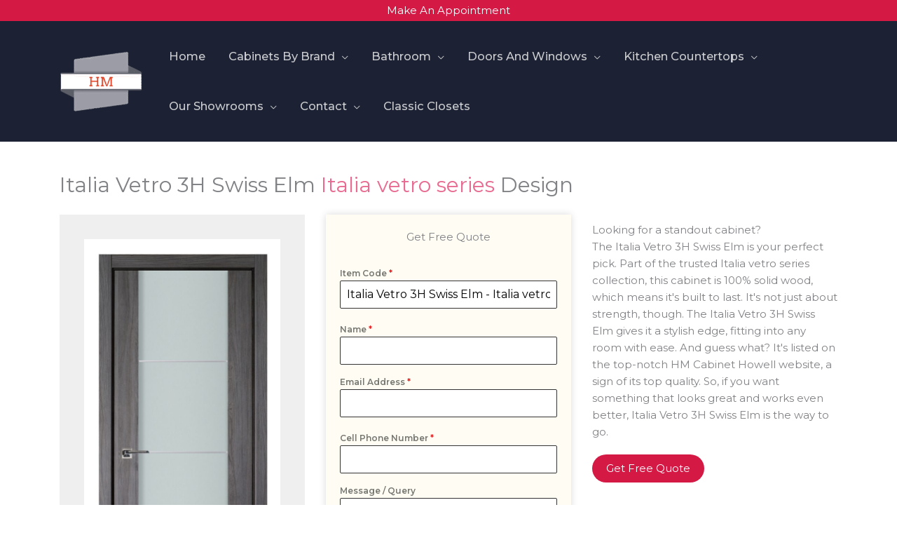

--- FILE ---
content_type: text/html; charset=utf-8
request_url: https://www.google.com/recaptcha/api2/anchor?ar=1&k=6LeAMIApAAAAABs6htkHpeW1ImgPQHJhpzs3OEm7&co=aHR0cHM6Ly9obWRlc2lnbnNob3dlbGwuY29tOjQ0Mw..&hl=en&v=PoyoqOPhxBO7pBk68S4YbpHZ&theme=light&size=invisible&badge=inline&anchor-ms=20000&execute-ms=30000&cb=5q9m0pu6iqew
body_size: 48774
content:
<!DOCTYPE HTML><html dir="ltr" lang="en"><head><meta http-equiv="Content-Type" content="text/html; charset=UTF-8">
<meta http-equiv="X-UA-Compatible" content="IE=edge">
<title>reCAPTCHA</title>
<style type="text/css">
/* cyrillic-ext */
@font-face {
  font-family: 'Roboto';
  font-style: normal;
  font-weight: 400;
  font-stretch: 100%;
  src: url(//fonts.gstatic.com/s/roboto/v48/KFO7CnqEu92Fr1ME7kSn66aGLdTylUAMa3GUBHMdazTgWw.woff2) format('woff2');
  unicode-range: U+0460-052F, U+1C80-1C8A, U+20B4, U+2DE0-2DFF, U+A640-A69F, U+FE2E-FE2F;
}
/* cyrillic */
@font-face {
  font-family: 'Roboto';
  font-style: normal;
  font-weight: 400;
  font-stretch: 100%;
  src: url(//fonts.gstatic.com/s/roboto/v48/KFO7CnqEu92Fr1ME7kSn66aGLdTylUAMa3iUBHMdazTgWw.woff2) format('woff2');
  unicode-range: U+0301, U+0400-045F, U+0490-0491, U+04B0-04B1, U+2116;
}
/* greek-ext */
@font-face {
  font-family: 'Roboto';
  font-style: normal;
  font-weight: 400;
  font-stretch: 100%;
  src: url(//fonts.gstatic.com/s/roboto/v48/KFO7CnqEu92Fr1ME7kSn66aGLdTylUAMa3CUBHMdazTgWw.woff2) format('woff2');
  unicode-range: U+1F00-1FFF;
}
/* greek */
@font-face {
  font-family: 'Roboto';
  font-style: normal;
  font-weight: 400;
  font-stretch: 100%;
  src: url(//fonts.gstatic.com/s/roboto/v48/KFO7CnqEu92Fr1ME7kSn66aGLdTylUAMa3-UBHMdazTgWw.woff2) format('woff2');
  unicode-range: U+0370-0377, U+037A-037F, U+0384-038A, U+038C, U+038E-03A1, U+03A3-03FF;
}
/* math */
@font-face {
  font-family: 'Roboto';
  font-style: normal;
  font-weight: 400;
  font-stretch: 100%;
  src: url(//fonts.gstatic.com/s/roboto/v48/KFO7CnqEu92Fr1ME7kSn66aGLdTylUAMawCUBHMdazTgWw.woff2) format('woff2');
  unicode-range: U+0302-0303, U+0305, U+0307-0308, U+0310, U+0312, U+0315, U+031A, U+0326-0327, U+032C, U+032F-0330, U+0332-0333, U+0338, U+033A, U+0346, U+034D, U+0391-03A1, U+03A3-03A9, U+03B1-03C9, U+03D1, U+03D5-03D6, U+03F0-03F1, U+03F4-03F5, U+2016-2017, U+2034-2038, U+203C, U+2040, U+2043, U+2047, U+2050, U+2057, U+205F, U+2070-2071, U+2074-208E, U+2090-209C, U+20D0-20DC, U+20E1, U+20E5-20EF, U+2100-2112, U+2114-2115, U+2117-2121, U+2123-214F, U+2190, U+2192, U+2194-21AE, U+21B0-21E5, U+21F1-21F2, U+21F4-2211, U+2213-2214, U+2216-22FF, U+2308-230B, U+2310, U+2319, U+231C-2321, U+2336-237A, U+237C, U+2395, U+239B-23B7, U+23D0, U+23DC-23E1, U+2474-2475, U+25AF, U+25B3, U+25B7, U+25BD, U+25C1, U+25CA, U+25CC, U+25FB, U+266D-266F, U+27C0-27FF, U+2900-2AFF, U+2B0E-2B11, U+2B30-2B4C, U+2BFE, U+3030, U+FF5B, U+FF5D, U+1D400-1D7FF, U+1EE00-1EEFF;
}
/* symbols */
@font-face {
  font-family: 'Roboto';
  font-style: normal;
  font-weight: 400;
  font-stretch: 100%;
  src: url(//fonts.gstatic.com/s/roboto/v48/KFO7CnqEu92Fr1ME7kSn66aGLdTylUAMaxKUBHMdazTgWw.woff2) format('woff2');
  unicode-range: U+0001-000C, U+000E-001F, U+007F-009F, U+20DD-20E0, U+20E2-20E4, U+2150-218F, U+2190, U+2192, U+2194-2199, U+21AF, U+21E6-21F0, U+21F3, U+2218-2219, U+2299, U+22C4-22C6, U+2300-243F, U+2440-244A, U+2460-24FF, U+25A0-27BF, U+2800-28FF, U+2921-2922, U+2981, U+29BF, U+29EB, U+2B00-2BFF, U+4DC0-4DFF, U+FFF9-FFFB, U+10140-1018E, U+10190-1019C, U+101A0, U+101D0-101FD, U+102E0-102FB, U+10E60-10E7E, U+1D2C0-1D2D3, U+1D2E0-1D37F, U+1F000-1F0FF, U+1F100-1F1AD, U+1F1E6-1F1FF, U+1F30D-1F30F, U+1F315, U+1F31C, U+1F31E, U+1F320-1F32C, U+1F336, U+1F378, U+1F37D, U+1F382, U+1F393-1F39F, U+1F3A7-1F3A8, U+1F3AC-1F3AF, U+1F3C2, U+1F3C4-1F3C6, U+1F3CA-1F3CE, U+1F3D4-1F3E0, U+1F3ED, U+1F3F1-1F3F3, U+1F3F5-1F3F7, U+1F408, U+1F415, U+1F41F, U+1F426, U+1F43F, U+1F441-1F442, U+1F444, U+1F446-1F449, U+1F44C-1F44E, U+1F453, U+1F46A, U+1F47D, U+1F4A3, U+1F4B0, U+1F4B3, U+1F4B9, U+1F4BB, U+1F4BF, U+1F4C8-1F4CB, U+1F4D6, U+1F4DA, U+1F4DF, U+1F4E3-1F4E6, U+1F4EA-1F4ED, U+1F4F7, U+1F4F9-1F4FB, U+1F4FD-1F4FE, U+1F503, U+1F507-1F50B, U+1F50D, U+1F512-1F513, U+1F53E-1F54A, U+1F54F-1F5FA, U+1F610, U+1F650-1F67F, U+1F687, U+1F68D, U+1F691, U+1F694, U+1F698, U+1F6AD, U+1F6B2, U+1F6B9-1F6BA, U+1F6BC, U+1F6C6-1F6CF, U+1F6D3-1F6D7, U+1F6E0-1F6EA, U+1F6F0-1F6F3, U+1F6F7-1F6FC, U+1F700-1F7FF, U+1F800-1F80B, U+1F810-1F847, U+1F850-1F859, U+1F860-1F887, U+1F890-1F8AD, U+1F8B0-1F8BB, U+1F8C0-1F8C1, U+1F900-1F90B, U+1F93B, U+1F946, U+1F984, U+1F996, U+1F9E9, U+1FA00-1FA6F, U+1FA70-1FA7C, U+1FA80-1FA89, U+1FA8F-1FAC6, U+1FACE-1FADC, U+1FADF-1FAE9, U+1FAF0-1FAF8, U+1FB00-1FBFF;
}
/* vietnamese */
@font-face {
  font-family: 'Roboto';
  font-style: normal;
  font-weight: 400;
  font-stretch: 100%;
  src: url(//fonts.gstatic.com/s/roboto/v48/KFO7CnqEu92Fr1ME7kSn66aGLdTylUAMa3OUBHMdazTgWw.woff2) format('woff2');
  unicode-range: U+0102-0103, U+0110-0111, U+0128-0129, U+0168-0169, U+01A0-01A1, U+01AF-01B0, U+0300-0301, U+0303-0304, U+0308-0309, U+0323, U+0329, U+1EA0-1EF9, U+20AB;
}
/* latin-ext */
@font-face {
  font-family: 'Roboto';
  font-style: normal;
  font-weight: 400;
  font-stretch: 100%;
  src: url(//fonts.gstatic.com/s/roboto/v48/KFO7CnqEu92Fr1ME7kSn66aGLdTylUAMa3KUBHMdazTgWw.woff2) format('woff2');
  unicode-range: U+0100-02BA, U+02BD-02C5, U+02C7-02CC, U+02CE-02D7, U+02DD-02FF, U+0304, U+0308, U+0329, U+1D00-1DBF, U+1E00-1E9F, U+1EF2-1EFF, U+2020, U+20A0-20AB, U+20AD-20C0, U+2113, U+2C60-2C7F, U+A720-A7FF;
}
/* latin */
@font-face {
  font-family: 'Roboto';
  font-style: normal;
  font-weight: 400;
  font-stretch: 100%;
  src: url(//fonts.gstatic.com/s/roboto/v48/KFO7CnqEu92Fr1ME7kSn66aGLdTylUAMa3yUBHMdazQ.woff2) format('woff2');
  unicode-range: U+0000-00FF, U+0131, U+0152-0153, U+02BB-02BC, U+02C6, U+02DA, U+02DC, U+0304, U+0308, U+0329, U+2000-206F, U+20AC, U+2122, U+2191, U+2193, U+2212, U+2215, U+FEFF, U+FFFD;
}
/* cyrillic-ext */
@font-face {
  font-family: 'Roboto';
  font-style: normal;
  font-weight: 500;
  font-stretch: 100%;
  src: url(//fonts.gstatic.com/s/roboto/v48/KFO7CnqEu92Fr1ME7kSn66aGLdTylUAMa3GUBHMdazTgWw.woff2) format('woff2');
  unicode-range: U+0460-052F, U+1C80-1C8A, U+20B4, U+2DE0-2DFF, U+A640-A69F, U+FE2E-FE2F;
}
/* cyrillic */
@font-face {
  font-family: 'Roboto';
  font-style: normal;
  font-weight: 500;
  font-stretch: 100%;
  src: url(//fonts.gstatic.com/s/roboto/v48/KFO7CnqEu92Fr1ME7kSn66aGLdTylUAMa3iUBHMdazTgWw.woff2) format('woff2');
  unicode-range: U+0301, U+0400-045F, U+0490-0491, U+04B0-04B1, U+2116;
}
/* greek-ext */
@font-face {
  font-family: 'Roboto';
  font-style: normal;
  font-weight: 500;
  font-stretch: 100%;
  src: url(//fonts.gstatic.com/s/roboto/v48/KFO7CnqEu92Fr1ME7kSn66aGLdTylUAMa3CUBHMdazTgWw.woff2) format('woff2');
  unicode-range: U+1F00-1FFF;
}
/* greek */
@font-face {
  font-family: 'Roboto';
  font-style: normal;
  font-weight: 500;
  font-stretch: 100%;
  src: url(//fonts.gstatic.com/s/roboto/v48/KFO7CnqEu92Fr1ME7kSn66aGLdTylUAMa3-UBHMdazTgWw.woff2) format('woff2');
  unicode-range: U+0370-0377, U+037A-037F, U+0384-038A, U+038C, U+038E-03A1, U+03A3-03FF;
}
/* math */
@font-face {
  font-family: 'Roboto';
  font-style: normal;
  font-weight: 500;
  font-stretch: 100%;
  src: url(//fonts.gstatic.com/s/roboto/v48/KFO7CnqEu92Fr1ME7kSn66aGLdTylUAMawCUBHMdazTgWw.woff2) format('woff2');
  unicode-range: U+0302-0303, U+0305, U+0307-0308, U+0310, U+0312, U+0315, U+031A, U+0326-0327, U+032C, U+032F-0330, U+0332-0333, U+0338, U+033A, U+0346, U+034D, U+0391-03A1, U+03A3-03A9, U+03B1-03C9, U+03D1, U+03D5-03D6, U+03F0-03F1, U+03F4-03F5, U+2016-2017, U+2034-2038, U+203C, U+2040, U+2043, U+2047, U+2050, U+2057, U+205F, U+2070-2071, U+2074-208E, U+2090-209C, U+20D0-20DC, U+20E1, U+20E5-20EF, U+2100-2112, U+2114-2115, U+2117-2121, U+2123-214F, U+2190, U+2192, U+2194-21AE, U+21B0-21E5, U+21F1-21F2, U+21F4-2211, U+2213-2214, U+2216-22FF, U+2308-230B, U+2310, U+2319, U+231C-2321, U+2336-237A, U+237C, U+2395, U+239B-23B7, U+23D0, U+23DC-23E1, U+2474-2475, U+25AF, U+25B3, U+25B7, U+25BD, U+25C1, U+25CA, U+25CC, U+25FB, U+266D-266F, U+27C0-27FF, U+2900-2AFF, U+2B0E-2B11, U+2B30-2B4C, U+2BFE, U+3030, U+FF5B, U+FF5D, U+1D400-1D7FF, U+1EE00-1EEFF;
}
/* symbols */
@font-face {
  font-family: 'Roboto';
  font-style: normal;
  font-weight: 500;
  font-stretch: 100%;
  src: url(//fonts.gstatic.com/s/roboto/v48/KFO7CnqEu92Fr1ME7kSn66aGLdTylUAMaxKUBHMdazTgWw.woff2) format('woff2');
  unicode-range: U+0001-000C, U+000E-001F, U+007F-009F, U+20DD-20E0, U+20E2-20E4, U+2150-218F, U+2190, U+2192, U+2194-2199, U+21AF, U+21E6-21F0, U+21F3, U+2218-2219, U+2299, U+22C4-22C6, U+2300-243F, U+2440-244A, U+2460-24FF, U+25A0-27BF, U+2800-28FF, U+2921-2922, U+2981, U+29BF, U+29EB, U+2B00-2BFF, U+4DC0-4DFF, U+FFF9-FFFB, U+10140-1018E, U+10190-1019C, U+101A0, U+101D0-101FD, U+102E0-102FB, U+10E60-10E7E, U+1D2C0-1D2D3, U+1D2E0-1D37F, U+1F000-1F0FF, U+1F100-1F1AD, U+1F1E6-1F1FF, U+1F30D-1F30F, U+1F315, U+1F31C, U+1F31E, U+1F320-1F32C, U+1F336, U+1F378, U+1F37D, U+1F382, U+1F393-1F39F, U+1F3A7-1F3A8, U+1F3AC-1F3AF, U+1F3C2, U+1F3C4-1F3C6, U+1F3CA-1F3CE, U+1F3D4-1F3E0, U+1F3ED, U+1F3F1-1F3F3, U+1F3F5-1F3F7, U+1F408, U+1F415, U+1F41F, U+1F426, U+1F43F, U+1F441-1F442, U+1F444, U+1F446-1F449, U+1F44C-1F44E, U+1F453, U+1F46A, U+1F47D, U+1F4A3, U+1F4B0, U+1F4B3, U+1F4B9, U+1F4BB, U+1F4BF, U+1F4C8-1F4CB, U+1F4D6, U+1F4DA, U+1F4DF, U+1F4E3-1F4E6, U+1F4EA-1F4ED, U+1F4F7, U+1F4F9-1F4FB, U+1F4FD-1F4FE, U+1F503, U+1F507-1F50B, U+1F50D, U+1F512-1F513, U+1F53E-1F54A, U+1F54F-1F5FA, U+1F610, U+1F650-1F67F, U+1F687, U+1F68D, U+1F691, U+1F694, U+1F698, U+1F6AD, U+1F6B2, U+1F6B9-1F6BA, U+1F6BC, U+1F6C6-1F6CF, U+1F6D3-1F6D7, U+1F6E0-1F6EA, U+1F6F0-1F6F3, U+1F6F7-1F6FC, U+1F700-1F7FF, U+1F800-1F80B, U+1F810-1F847, U+1F850-1F859, U+1F860-1F887, U+1F890-1F8AD, U+1F8B0-1F8BB, U+1F8C0-1F8C1, U+1F900-1F90B, U+1F93B, U+1F946, U+1F984, U+1F996, U+1F9E9, U+1FA00-1FA6F, U+1FA70-1FA7C, U+1FA80-1FA89, U+1FA8F-1FAC6, U+1FACE-1FADC, U+1FADF-1FAE9, U+1FAF0-1FAF8, U+1FB00-1FBFF;
}
/* vietnamese */
@font-face {
  font-family: 'Roboto';
  font-style: normal;
  font-weight: 500;
  font-stretch: 100%;
  src: url(//fonts.gstatic.com/s/roboto/v48/KFO7CnqEu92Fr1ME7kSn66aGLdTylUAMa3OUBHMdazTgWw.woff2) format('woff2');
  unicode-range: U+0102-0103, U+0110-0111, U+0128-0129, U+0168-0169, U+01A0-01A1, U+01AF-01B0, U+0300-0301, U+0303-0304, U+0308-0309, U+0323, U+0329, U+1EA0-1EF9, U+20AB;
}
/* latin-ext */
@font-face {
  font-family: 'Roboto';
  font-style: normal;
  font-weight: 500;
  font-stretch: 100%;
  src: url(//fonts.gstatic.com/s/roboto/v48/KFO7CnqEu92Fr1ME7kSn66aGLdTylUAMa3KUBHMdazTgWw.woff2) format('woff2');
  unicode-range: U+0100-02BA, U+02BD-02C5, U+02C7-02CC, U+02CE-02D7, U+02DD-02FF, U+0304, U+0308, U+0329, U+1D00-1DBF, U+1E00-1E9F, U+1EF2-1EFF, U+2020, U+20A0-20AB, U+20AD-20C0, U+2113, U+2C60-2C7F, U+A720-A7FF;
}
/* latin */
@font-face {
  font-family: 'Roboto';
  font-style: normal;
  font-weight: 500;
  font-stretch: 100%;
  src: url(//fonts.gstatic.com/s/roboto/v48/KFO7CnqEu92Fr1ME7kSn66aGLdTylUAMa3yUBHMdazQ.woff2) format('woff2');
  unicode-range: U+0000-00FF, U+0131, U+0152-0153, U+02BB-02BC, U+02C6, U+02DA, U+02DC, U+0304, U+0308, U+0329, U+2000-206F, U+20AC, U+2122, U+2191, U+2193, U+2212, U+2215, U+FEFF, U+FFFD;
}
/* cyrillic-ext */
@font-face {
  font-family: 'Roboto';
  font-style: normal;
  font-weight: 900;
  font-stretch: 100%;
  src: url(//fonts.gstatic.com/s/roboto/v48/KFO7CnqEu92Fr1ME7kSn66aGLdTylUAMa3GUBHMdazTgWw.woff2) format('woff2');
  unicode-range: U+0460-052F, U+1C80-1C8A, U+20B4, U+2DE0-2DFF, U+A640-A69F, U+FE2E-FE2F;
}
/* cyrillic */
@font-face {
  font-family: 'Roboto';
  font-style: normal;
  font-weight: 900;
  font-stretch: 100%;
  src: url(//fonts.gstatic.com/s/roboto/v48/KFO7CnqEu92Fr1ME7kSn66aGLdTylUAMa3iUBHMdazTgWw.woff2) format('woff2');
  unicode-range: U+0301, U+0400-045F, U+0490-0491, U+04B0-04B1, U+2116;
}
/* greek-ext */
@font-face {
  font-family: 'Roboto';
  font-style: normal;
  font-weight: 900;
  font-stretch: 100%;
  src: url(//fonts.gstatic.com/s/roboto/v48/KFO7CnqEu92Fr1ME7kSn66aGLdTylUAMa3CUBHMdazTgWw.woff2) format('woff2');
  unicode-range: U+1F00-1FFF;
}
/* greek */
@font-face {
  font-family: 'Roboto';
  font-style: normal;
  font-weight: 900;
  font-stretch: 100%;
  src: url(//fonts.gstatic.com/s/roboto/v48/KFO7CnqEu92Fr1ME7kSn66aGLdTylUAMa3-UBHMdazTgWw.woff2) format('woff2');
  unicode-range: U+0370-0377, U+037A-037F, U+0384-038A, U+038C, U+038E-03A1, U+03A3-03FF;
}
/* math */
@font-face {
  font-family: 'Roboto';
  font-style: normal;
  font-weight: 900;
  font-stretch: 100%;
  src: url(//fonts.gstatic.com/s/roboto/v48/KFO7CnqEu92Fr1ME7kSn66aGLdTylUAMawCUBHMdazTgWw.woff2) format('woff2');
  unicode-range: U+0302-0303, U+0305, U+0307-0308, U+0310, U+0312, U+0315, U+031A, U+0326-0327, U+032C, U+032F-0330, U+0332-0333, U+0338, U+033A, U+0346, U+034D, U+0391-03A1, U+03A3-03A9, U+03B1-03C9, U+03D1, U+03D5-03D6, U+03F0-03F1, U+03F4-03F5, U+2016-2017, U+2034-2038, U+203C, U+2040, U+2043, U+2047, U+2050, U+2057, U+205F, U+2070-2071, U+2074-208E, U+2090-209C, U+20D0-20DC, U+20E1, U+20E5-20EF, U+2100-2112, U+2114-2115, U+2117-2121, U+2123-214F, U+2190, U+2192, U+2194-21AE, U+21B0-21E5, U+21F1-21F2, U+21F4-2211, U+2213-2214, U+2216-22FF, U+2308-230B, U+2310, U+2319, U+231C-2321, U+2336-237A, U+237C, U+2395, U+239B-23B7, U+23D0, U+23DC-23E1, U+2474-2475, U+25AF, U+25B3, U+25B7, U+25BD, U+25C1, U+25CA, U+25CC, U+25FB, U+266D-266F, U+27C0-27FF, U+2900-2AFF, U+2B0E-2B11, U+2B30-2B4C, U+2BFE, U+3030, U+FF5B, U+FF5D, U+1D400-1D7FF, U+1EE00-1EEFF;
}
/* symbols */
@font-face {
  font-family: 'Roboto';
  font-style: normal;
  font-weight: 900;
  font-stretch: 100%;
  src: url(//fonts.gstatic.com/s/roboto/v48/KFO7CnqEu92Fr1ME7kSn66aGLdTylUAMaxKUBHMdazTgWw.woff2) format('woff2');
  unicode-range: U+0001-000C, U+000E-001F, U+007F-009F, U+20DD-20E0, U+20E2-20E4, U+2150-218F, U+2190, U+2192, U+2194-2199, U+21AF, U+21E6-21F0, U+21F3, U+2218-2219, U+2299, U+22C4-22C6, U+2300-243F, U+2440-244A, U+2460-24FF, U+25A0-27BF, U+2800-28FF, U+2921-2922, U+2981, U+29BF, U+29EB, U+2B00-2BFF, U+4DC0-4DFF, U+FFF9-FFFB, U+10140-1018E, U+10190-1019C, U+101A0, U+101D0-101FD, U+102E0-102FB, U+10E60-10E7E, U+1D2C0-1D2D3, U+1D2E0-1D37F, U+1F000-1F0FF, U+1F100-1F1AD, U+1F1E6-1F1FF, U+1F30D-1F30F, U+1F315, U+1F31C, U+1F31E, U+1F320-1F32C, U+1F336, U+1F378, U+1F37D, U+1F382, U+1F393-1F39F, U+1F3A7-1F3A8, U+1F3AC-1F3AF, U+1F3C2, U+1F3C4-1F3C6, U+1F3CA-1F3CE, U+1F3D4-1F3E0, U+1F3ED, U+1F3F1-1F3F3, U+1F3F5-1F3F7, U+1F408, U+1F415, U+1F41F, U+1F426, U+1F43F, U+1F441-1F442, U+1F444, U+1F446-1F449, U+1F44C-1F44E, U+1F453, U+1F46A, U+1F47D, U+1F4A3, U+1F4B0, U+1F4B3, U+1F4B9, U+1F4BB, U+1F4BF, U+1F4C8-1F4CB, U+1F4D6, U+1F4DA, U+1F4DF, U+1F4E3-1F4E6, U+1F4EA-1F4ED, U+1F4F7, U+1F4F9-1F4FB, U+1F4FD-1F4FE, U+1F503, U+1F507-1F50B, U+1F50D, U+1F512-1F513, U+1F53E-1F54A, U+1F54F-1F5FA, U+1F610, U+1F650-1F67F, U+1F687, U+1F68D, U+1F691, U+1F694, U+1F698, U+1F6AD, U+1F6B2, U+1F6B9-1F6BA, U+1F6BC, U+1F6C6-1F6CF, U+1F6D3-1F6D7, U+1F6E0-1F6EA, U+1F6F0-1F6F3, U+1F6F7-1F6FC, U+1F700-1F7FF, U+1F800-1F80B, U+1F810-1F847, U+1F850-1F859, U+1F860-1F887, U+1F890-1F8AD, U+1F8B0-1F8BB, U+1F8C0-1F8C1, U+1F900-1F90B, U+1F93B, U+1F946, U+1F984, U+1F996, U+1F9E9, U+1FA00-1FA6F, U+1FA70-1FA7C, U+1FA80-1FA89, U+1FA8F-1FAC6, U+1FACE-1FADC, U+1FADF-1FAE9, U+1FAF0-1FAF8, U+1FB00-1FBFF;
}
/* vietnamese */
@font-face {
  font-family: 'Roboto';
  font-style: normal;
  font-weight: 900;
  font-stretch: 100%;
  src: url(//fonts.gstatic.com/s/roboto/v48/KFO7CnqEu92Fr1ME7kSn66aGLdTylUAMa3OUBHMdazTgWw.woff2) format('woff2');
  unicode-range: U+0102-0103, U+0110-0111, U+0128-0129, U+0168-0169, U+01A0-01A1, U+01AF-01B0, U+0300-0301, U+0303-0304, U+0308-0309, U+0323, U+0329, U+1EA0-1EF9, U+20AB;
}
/* latin-ext */
@font-face {
  font-family: 'Roboto';
  font-style: normal;
  font-weight: 900;
  font-stretch: 100%;
  src: url(//fonts.gstatic.com/s/roboto/v48/KFO7CnqEu92Fr1ME7kSn66aGLdTylUAMa3KUBHMdazTgWw.woff2) format('woff2');
  unicode-range: U+0100-02BA, U+02BD-02C5, U+02C7-02CC, U+02CE-02D7, U+02DD-02FF, U+0304, U+0308, U+0329, U+1D00-1DBF, U+1E00-1E9F, U+1EF2-1EFF, U+2020, U+20A0-20AB, U+20AD-20C0, U+2113, U+2C60-2C7F, U+A720-A7FF;
}
/* latin */
@font-face {
  font-family: 'Roboto';
  font-style: normal;
  font-weight: 900;
  font-stretch: 100%;
  src: url(//fonts.gstatic.com/s/roboto/v48/KFO7CnqEu92Fr1ME7kSn66aGLdTylUAMa3yUBHMdazQ.woff2) format('woff2');
  unicode-range: U+0000-00FF, U+0131, U+0152-0153, U+02BB-02BC, U+02C6, U+02DA, U+02DC, U+0304, U+0308, U+0329, U+2000-206F, U+20AC, U+2122, U+2191, U+2193, U+2212, U+2215, U+FEFF, U+FFFD;
}

</style>
<link rel="stylesheet" type="text/css" href="https://www.gstatic.com/recaptcha/releases/PoyoqOPhxBO7pBk68S4YbpHZ/styles__ltr.css">
<script nonce="KDjTjgewPHeZfkAZccZTrw" type="text/javascript">window['__recaptcha_api'] = 'https://www.google.com/recaptcha/api2/';</script>
<script type="text/javascript" src="https://www.gstatic.com/recaptcha/releases/PoyoqOPhxBO7pBk68S4YbpHZ/recaptcha__en.js" nonce="KDjTjgewPHeZfkAZccZTrw">
      
    </script></head>
<body><div id="rc-anchor-alert" class="rc-anchor-alert"></div>
<input type="hidden" id="recaptcha-token" value="[base64]">
<script type="text/javascript" nonce="KDjTjgewPHeZfkAZccZTrw">
      recaptcha.anchor.Main.init("[\x22ainput\x22,[\x22bgdata\x22,\x22\x22,\[base64]/[base64]/[base64]/KE4oMTI0LHYsdi5HKSxMWihsLHYpKTpOKDEyNCx2LGwpLFYpLHYpLFQpKSxGKDE3MSx2KX0scjc9ZnVuY3Rpb24obCl7cmV0dXJuIGx9LEM9ZnVuY3Rpb24obCxWLHYpe04odixsLFYpLFZbYWtdPTI3OTZ9LG49ZnVuY3Rpb24obCxWKXtWLlg9KChWLlg/[base64]/[base64]/[base64]/[base64]/[base64]/[base64]/[base64]/[base64]/[base64]/[base64]/[base64]\\u003d\x22,\[base64]\x22,\x22w6vCvcOvwqwewr8hW1DCuMO+JDMWwofDo8KtZjQlT8KUEHzCqGAWwrsJIsOBw7gtwq93NUdvExYww5AXI8Kfw6bDty8vbibCkMKEXlrCtsOJw4dQNTZFAl7DsmzCtsKZw73DicKUAsOJw4IWw6jCtsKVPcOdf8OWHU1fw7VOIsO2wqBxw4vCuG/CpMKLCsK/wrvCk2nDunzCrsKncmRFwowcbSrCiXrDhxDCh8KMECRPwqfDvEPCkMOzw6fDlcKYLTsBesOtworCjyrDhcKVIWxiw6AMwqHDoUPDvjtbFMOpw6/CgsO/MHzDpcKCTAfDu8OTQwHCnMOZSXDCtXs6FMKzWsOLwqLCnMKcwpTCjX3Dh8KJwolrRcO1wrRkwqfCmkDCmzHDjcKaGxbCsAjCsMOtIG/[base64]/FSfDjDIuesK7w7LDjMKze8OUw65Zw5w8wpXCgjZ9w4RvHQxmdCdIP8O9IMOMwqBfwqfDtcK/wpxrEcKuwpB7F8O+wrABPy44wox+w7HCqMOrMsOOwovDp8Onw67CpsOXZ08SLT7CgQZALMOdwqHDiCvDhwTDggTCu8OOwp80LxzDim3DuMKbdsOaw5MXw6kSw7TCh8OvwppjYivCkx94Wj0Mwq/DscKnBsOqwr7Csy5pwoEXEzTDhsOmUMOXMcK2asKGw6/[base64]/[base64]/[base64]/CgsOcEsOrw7TCr3rDgUJ1w4tJw4/Dr8Obwr1YLMK0w4zCkMKHw6kOCsKAeMOcG3nCkDHCksK2w7w4acKKGMK5w4cCB8KjworCqXcgw4XDpn/DvzkzPBp/[base64]/OsO9OjTClsOOIsORTsKCcUvCnRzCmMKIV2YWcSZcwoAbbA1Hw7jCrj3CoznClz/[base64]/wrl8GcO8UB/[base64]/[base64]/DtMK4wpPCjcKLcsKpV8ORw7ZSdMKPw71+NsOQw73CusKiS8OXwq81B8KMwrlKwrbCs8KiMsOmCH3DtSsQTMK3w60owopIw5pkw7l9woXCjwJIcMKRKMO7w58FwqjDvsO9HMKyQATDmcK/w7nCtMKQwrsdBMKLw47Dozo9N8KowpgdeFxhYMOewrxsGzx5wr8ewrBVwrXDvMKZw4NBw79dw7vCvhx7e8KXw5vCvcKnw7LDkBDCn8KBO2A8w5h7HsOYw61NDE/CignClXYAwp3DnTfDpk7Cq8K4RMOxwrNuw7HChRPCg3DDrsKaDwbDncOEcsKzw6rDgnBNJlDCrsONQEXCo2pkw7zDvMKvDkLDmMOewpkvwqkeHMKGKsKoci/CunLCkGQrwoZWWHnDuMKfw57CnsOqw6bCh8OZw4J3woBNwqjCg8KfwrjCqsOawpkEw7vClTDCvmxCw7vDn8KBw5LCmsOVwq/DmMKfCUzDlsKVUU5ZCsOucsK5XAjDucKNw79swozCi8KXw4rCjEtQSMKUQcKewrLCr8K6PBfCp0Bdw67DvsKnwo/DgcKVwrk5w7YuwoHDtsOxw4TDjsOUBMKKTBzClcKDA8Kqal/CncKcT17CiMOnA2zDmsKFT8OoZsOhw4kew7g6wp1xwrrDmwfDh8OuEsKcwq7DsQXDuSwGJTPCsncef1/DjhjCthXDqS/DnsOAw4w0w4vCm8ORwrstw78+bXQgwoNyP8OfUcOCBcKuwqQEwrEzw73Cph/Dt8O2RcKhw77DpcOOw6JnTzTCsTjDvMOdwojDpCs1XiZXwqFYCMK1w5hAUsK6wolEwr1xe8OYMC1gwrvDusOLPsOCwrZPeDjCmibCpz/CvTUpXgvDr17DisOWK3ICw4hAwrPCp0ZbaxItY8KwFQbCjsOYbsKdwrxPasO9w4wyw6HDl8O4w6oAw5www4Yaf8KDw4A8M0/DrSNHwpMRw7HCgMOBPBQuccO6ESPDh1LCuC9fIz83wp9RwoTCqRvCuQHCinhjwoTDq3jCgm8dwpMTwr7DiSHDmsOiw4YBJnAcCcKkw5nCgsOiw4jCk8KFw4LCtHF4R8Ogw6Mjw77Dt8KJdWlKwqPDim44ZMKyw7TCtsOIP8KiwpMzKsO2H8KQdmVzwo4bDsOcw5jDty/[base64]/DjcOowrXDgcKDw6V3w7Isw63Di8K7G8KxwonCkhPDucKGRA7Dv8OYwoRFZwfCosK4csO6D8KFwqHCu8KKSC7Ci1/Ck8Kqw5F0wrRqw457fBoiIRhpwqzCnATDkRZkV2t4w4o0Ig0jHsOBYGwKwrVuM30OwrB+KMKsbMKZIwvDkGrCicKow6fDjxrCp8OxPUkzRmHDjMKcw6jDo8KCT8OnH8OTw4jCi0nDu8KWIEjCu8OmL8OIwrvDuMOpRirCogfDhX/DqMOkV8OaeMOxaMK3w5UVS8K0w73CvcKrBgvCuBc/wrLDjFk4wpB4wonDpcKCw44jK8Okwr3DllPDvELDq8KWImlWVcOVw6TDmcK2F0tJw6zCq8K1wrl/F8OQw4PDvUxww5/[base64]/[base64]/DpRbDvAjCmxdtJcOhJMKeQEbDrzvDixUBOcKywoXChsKkw7A7LsOgGcOhw6rCrcOwDmbDsMOgw74fw45dwoHCscKxdVPCp8K+TcOUw6fCn8KdwoghwpAeXgfDsMKUJlbCqzHCjUc7SmRxZ8OCw4HDulUNGGbDuMK4I8O/[base64]/Cr8OxwrjDh3LDgGZkwpslS8Ksw4VRw5XDscOtM8Krw5fCkzJdw7E+cMKuw48lNkQwwrHDv8KbWMKew7hFSArCocOIUMKkw4jCmsOtw59/KMOpwr7CpsKpdcK7bFzDpMOrw7TDvRfDuy/CmcKDwo3CuMOPWcO6w5fCrcOCb3fCkErDuTfDqcOrwoBKwofDtHc6wolyw6kPVcKhw4/[base64]/[base64]/[base64]/[base64]/Dj8KdOMK3JMO2aETDjGM0QgUkBMO5w5wqw7/Dii8eW3FnF8OWwp1CWUVTTiJHwolWwpQIdlBGEMKGwp5dwq8cRHxuKFpQaDTDo8OULVEjwrTCssKNB8KaTHjDsR3CizY8TEbDiMKhWMOXdsOkwqbDtWLDtwtgw7/Dhi/Du8KdwpA8S8OywqtKw6MZwrnDssOpw4/DqcKYHsONDlYHCcORfGEjSsOkwqPCizjCscOZwp3CusOFFBjCsQ8qcMOHLD/Cu8OcPMOXYl/Cv8OOfcO9BcKIwpvDnR8Pw7IywpjDssOWwoJoQCbDlsO/w64OKhNqw7tFEsOIHjfDt8O7bnx4w5/[base64]/[base64]/DmMKBH8KIw5rCtcKJw4RfwrnDrsOlw6rDjcO9S1UWwp0sw70uCU1bw4BlecKPAsO1wqxEwrt8w6/CmMKAwqkDKsK0wrXDrcKTO0TCqcKWczFLw4VwI0TCs8OGBcOkwpzDmsKkw7vCtngnw4vCocKNwpsTw6rCjyTCh8OawrbCsMKYwoE8MBfCmFZWWsOhQMKwWMKQHMKlXcO5w7ReFAHDtMKwL8OQAww0BsKrw7xIw7vCn8KOw6Q2w5/[base64]/DggBtag3ClMK5IDnDn0rDu8O5w7zDj8OxwqEXEynDkmTCvkJEwoRcSsOaEMKIORvDgcK/woMEwo19ek3DsEjCosKjSyprHCB9G0vClsKjwpYmw7LCiMK9wp1qLzgodWUrfMO1IcOpw69WdcKCw4AWwogSwrrDgRjDvEnCvMK8aHIAw4zCoTQIw5HDnsKCw7c9w65cNMKhwqI0EMKDw54Hw5jDrsOtQ8KMw6nChcOSAMK/V8K8c8OLOi3DsCjDmT9pw5XDpj1UIHrCucOuDsK2w5J5wpY7bsO9woPDtsK8Ty/CjAVCw7HDnxnDn2suwo18w5bDjlFkRxk2w5XCghwSwofDuMKiwoEpwp8RwpPCm8OyVXc5MgLCmGl8X8KELcO8fQnCmcO/Uwldw4XDkcKMw6/CjGbDiMKMcl0SwqxswqzCoVbDkMOgw5rCvcKXwpXCvcKuwrVteMK2W1NJwqIwD1Ruw5Y6wp7CgMOuwrR0BcKULMOHJMK+MErCrWvCgQUFw6rDq8OpMCMhT2/[base64]/Ck1thWMKlF8KXO8OBw4nDocK3BkY6w6LCiMOqw5cIUBcNZWXCkjBBw7bChMKnf3bClD9jTwnDnXjDgsKNIyBjLhLDtEJ1w64mwqHCn8OPwrXDnXrDv8K6UsO/w7bCvx09wr3CikTDonYUeXvDnzhEwoMZT8O3w4Iiw7Z4wrI/w7hkw7ZEPsO7w6Ezw67CpWY7O3PDiMKeTcOhfsOjw7AKZsOzZSPDvF1tw6nDjSzDs3pLwpEdw50IOjU/LhLDojHCmcOOEsOxTDnDmMKYw4VNBjlNw7vCg8KMWSrDrRl8wqnDnMKYwpDCr8KiScKQdVpIQkx7wo8Bw7hKw4ttw4zCgVjDuhPDniRrw4/DoXoKw6dOQnxcw5/ClBzDksKTDW1VJUnCknbCr8KnbwrCssO/w4IVHBwFwpIdfsKAKcKFwrJ+w5M0GsOKaMKbwpZDwoPCskjCm8KCwo8rTcKqw7tRbjHCsHNGC8OWVsOFVMOBX8K/[base64]/XQYzAGrCpDlNwrE0VHQrcjkaw50gwrXDrgdCJMOCTyDDpAvCqXXDocKnVMK5w7l/WyEHwrQeBVMiFsKiVG0jwqTDqjI/wrFtUsKBPi02L8OCw7vDl8OZwq/DgMOMYMOVwrcbZcK1w5HDpcOLwrbDpV8DdxXDrFsLwoPCl2/DgysywoImK8OJwofDvMO4w43ChcO+A1HDgAIbwrnDg8OpccK2w5UXw4jCnGbCnCXCngHCol5taMO+cAHDmQFnw7rDgF4Mw61Awp4bbFzDnsKqUcOAacKZC8OyQMKkMcO5Th0PP8KqV8KzbWd2wqvDmQXCvl/CvhPCs0nDp09uw5IAHMO8E2YzwprCvjB5LGzClHUKwq7DrEfDhMKbw5rChXdQw4PCgyZIwoXDusOLw5/[base64]/CsFsDw7nDi8KxwqvCpcKmwr9uQybCmsK9dENPwqnCk8K9DygFDMO3wp/CmQzDhsOEQ3E3wrbCvsKsKMOkUFXCmcOnw6fDgsKRw7PDoHxTwqF+GjZ8w5kaFhVpFVvDisK2I1nCihHCpU7Dj8OZHmTClcK5FSXCmnTCmWBbJ8KSwrTCtGvDo1c+GlvCtGbDtMOfwoQ4G0MlbMOLAsKawo/Cp8ORfQ/DigPDqMOsN8O8wr3Dk8KZW3XDln7DmA5ywrrDtsODFMO2ZhVleFPCtMKuJsO+JMKaDGzCqMKWLMOsHzDDrjrDmMOgA8Kdwrt2wozDisOqw6rDrRlOPnnDtXI2wqjCssKZUMK/w47DjybCvsKmwprDgsK8Y2bCqcOJZmEbw4g7KErCocKYwrjCssKMMXB/w70Ww5zDrENMw6E4cEjCpT96woXDsAzDn1vDm8KDQSPDmcKFwr7DtMKPwrJ1WnUjwrIeD8OLMMO4G1zDosOhwqbChMO7MsOkwoUmJcOuwpjCpsKSw5pREcOaU8KoDh3DvsOBw6IowqdAw5jDmgDChcKfwrHCvQjCosK2wo3DusOCDMO/[base64]/[base64]/CpxEdw6fDlsKXw5YsBsKKwqbDj8OEEMOUw5fDsyTDtzJ5a8K0wpdww5tTGMKEwr00bMK7w5PCmldUOBDDjB8Pb1Vlw7/[base64]/DlMOJwrbCuMORw4bDjcOVF8KPTlbDscKeRSgdw7vDhwPCicKnAMKywoFzwrXChsOrw5AZwqnCrk4ZL8OHw4cKIFwxDW4fU3sLWsOIw5hZXi/DmGzCliMFAEXCusO+w4xIUSlNwo0Yd0h4LhBLw6xjw6YpwokZw6bChgTDiFTCph3CvjbDvU1kCQ4Ye3DCmRpmOcOlwp/DsnrCnsKkbcKpGMOew5/DmMKBOMKKw7tXwr3Dt23Cm8KwZhgmCz0dwpYfBCUyw7UZwrdFDsKLQsKewo9nFkTCpU3Dql/DoMKYw4NEZT19wqDDk8KIOsOUL8K4wrfCvMKmF3dOEXHCnVDCpsOiHMOIZcOyDA7Cl8O4b8O1dMOaEMK6w47DqSvDjXUhTMKTworCohnDoiEzwqXDhMOWw6/CqsKYDEPDncK2wqM9wpjCmcOpw57DkUHDgcOEwrTDnDnDssKGwqPDvWnDn8KabQzCiMKiwo7DqyfDkwjDsB82w6p7T8OhcMOtw7TCmDLCpcOSw5poa8KBwrrCjcKyTEs2wofCiXTCvMKxwqpZwrMfGMKxM8O/GMO7eHgAwopdIsKgwoPCtzbCgjRmwr3ClMKFOMOjwrw1RcKySCMIwqR1w4A5fcKkIsK8Y8OkaG5nwozCk8OsOEYdY05kP15Zd0bDrHgkIsOzTcOdwovDmMK2RRhGcsOtQCIKMcK3w6jDtytowrdOXDbCuVN6MiPDrcOsw6vDmsO/OzbCilZMHQHDmXDDncKeYVvCiXJmwpPCvcOgwpHDpgPDlhQmw7/CpsKkwqkzwqfDncOlf8OGU8KHw6LDlcKaJy4TVx7CisOTIcOpwrcMIMKNH0zDuMOMCcKiKQ/Cl3zCtsOnw5PClEbCt8KoHsOcw7vClT8SECrCty4zwqfDlsKDacOmcsKUWsKSw5vDpF3Cr8OxwrjCrcKVHGlow6HDmsOOw6/[base64]/CtiTDnk9HwqTCpyXCqMOMw5LCvQbCssO4dCZ0wrxqwpMfwrPDm8OSVz0Swrk7wqcFe8KSesOkVsOUXGtICsKRPWXDu8OadcKSXicBwo/DrsO5w6nDl8KCOjgJw5wZbznDmEfDssOmBsK1wrLDqzbDn8OQw6N2w5Q/wpllwqRgw5XCigJZw4IXaDglwrnDqMK8w6XCoMKhwpzCgMKPw58ZZTgiSsOXw5wXdxZvHzRoJF/DlcKfwpU0IsKOw6xoQcKhX1PCsx7DusKqwqDDnFcGw6XCtQBcAMOIw6HDiUd+KsOBfy7DkcKTw7PCtsK6NsOUfcKbwprClxHDuSRgOjzDq8K6VsO0wrbCpBLDisK6w7ddw57Ctk/CgR7CkcOZSsO2wpEeQcOKw6/DrMOWw7Vfwq/DhVHCtBgyezMrSicdeMOSKFLCkSzDgsOTwqjDjMOLw5sFw5bCnDQuwr4FwrDDrsK0SjNkAsKzf8KDH8OPwrrDhsOjw4DCl3zDg1d1AMO0U8KTfcKlPsKgw6zDoHU0wpbCg3NmwotpwrcFw4LCg8Kdwr/DgWHDtkjDncODDxrDohrCs8KdAEVhw41Ew53DtsOSw4YHGznCscKbKXJ3D29hLsOXwptawr5+DD1Fw6V+wq7CqcOtw7XDt8OGw7VIO8Kfw6x9wrfDvMKaw45nScKxZHTDicOEwqNcMcKDw4TCmcOaVcKzwrBpw6wXwqoywr/[base64]/CkcKQwqrCs8KoVQJywonCmRzDtMOnw7JKYMOxw5ROTcKpMsKHHjXCl8KyH8Oqe8OiwpMQHsK1wpjDnVpnwpIULj4+FcO4Sx3CimYnL8OoecO/w4DDgyrDgkHDvH87w6TCqG0IwqPDrSgrIUHDvMOfw6kiw61wOTfCrFFGworCkn8xDGTDpMOHw7nDngxFfsKIw7U7w4fCh8K9wqTDuMOeEcKJwqQ+CsO2VcKgQMOwJDAKwr/Cn8KrFsKbYhVnLcOqFhnDhcO5w7UDZCLCiX3Cly/CtsONw7zDmyfChA7Cg8OGw7wjw5gPwoE4w6/[base64]/CnBU9SUdFwp/CvSEGLsKYw6zCgzbDlcKFwqM1H1/Cm2/[base64]/W8Khw7MhwpkIWsK6wrLClhHClgsiwoLDssKuHSrDg8Oew4o1L8O3GzvDkk/Dq8O6woTDnzfCncOOUQvDnQnDsRBpLMKLw6MMw44lw7A2w5pLwrk9J1BRGXpjTcKkw6/[base64]/Co2x+w4bCrmBow6vCq8OcVjdrc0vDijHCuRMXLR97w5o6wr4GF8OJw6jCs8KwWnMmwoASfg7CjMKAwpMWwr1kwqrCjXfCsMKSMR3DrRcsUcOOYifDhQ8zScKow7NALHp6csOgw6JQCsKDNcO/MFtBKnbCjMO6b8OpWkzDqcO2EjbDlyDCmC4iw4DDnH8RYsO+wpnDv1wdBy4Mw53CtcKrbgotZcO1OsKpw6bCj0bDo8O5G8KSw4hVw6/CkcKew7vDlQLDnxrDk8Oxw5nCv2rCh3HDrMKEw4Yjw6pJwp1UWT0Fw6XCm8KVw4sowrzDtcK6W8ONwrl0AsKew5gCJ3LCkSN+w7tqw40lw7N8wr/DucOVHlDDtmzCvQjDtg7DicOdw5HCpcOCXMKLS8OuVg16wplBwoXDlWvDucKaV8Oyw5EJwpDDowN3LmTDiinCqi5swrfCn2s7BWvCocKeTRlyw4NZUcKmGXbCuzlJKsOnw7New4bDncK/RBLDs8KRwpYqFMOfbg3CoxQBw4NTw5ZOVm0aworCg8O7w5IwXzlLKizCucK5IcKoZMOfw5FpOQkswpcTw5jCoF0gw4zDlMKiDMO0AcKUFsKhY0TCh0hWXm7DgMO2wrVmMsOnw7XDjsKdWHTCsCrDuMKZFsOnwqYawpfCicOdwoHDvcKeXMOcw7XClWgYXMO/wr7CgsObLg7Cj0F4MMKZP3x1wpXDvMKUU0HDr28ATMOfwo1IYVlLZxXCjcK9w65ec8OGH2fCmwzDkMK/w6BBwqIAwpvDkVTDhGgVwqLCr8KVwopkF8KBfcOnQhjCsMKDY1xIwp4VB0glEUXDmsOjwoMfRmpdOcKswqPCo1PDtMKkwr5mw7VNw7fDgcK2PBoGZ8O1eyfCuAzDtMOow4RgM1fCksKVZm/DhsKTwr0Jw4kow5hcHEXCrcOGFsOIBMKlXVcEwr/DsgkkJzvCpQhCFMKLJS9ewoLChMKwBkzDrcKcPsKEw5zCvsONNsOnwpoDwoXDqcOgEMONw4vCocOMQsK5EWjCkTnCnxcbV8Khw53DoMOnwql6wpgGI8K4wo16Nh7DnQIEG8KMD8KDfR0RwqBHYsOsUMKbwqfCksKUwrcrdBnCusOqw7/[base64]/[base64]/NzPDgcKIwoTCuWdzwprDnCPCmSfCiSdKPnBCw7HCrWnCkcOcA8OYwpUZLMKjMsOOwpXDhEp+FEswHcK2w7QFwr5TwolVw4HDkhPCkMOEw5UGw4jCtkcUw6o6ccOpOEDDvMKKw5/Dhz7ChsKiwqjDpDBAwppBwr4NwqJ5w4A5L8O2LmzDkmTCusOoDn/Ck8KzwofCrMOYPgp0w5bDuQQIaSvDkUPDjQcjwqFHwrbDlsOUXG4dwrwhWcOVRi/[base64]/Dl0AtHVRJwobCk3IJDh1tHzzClMO6w7kXwpQZw6IIFMKrEcKgw50lwrlqWmfDhsKrw7Zdw7nDhygZwrN+MsKcw7rCgMOXa8Kwb1DDjMKJw4zDkSdiVzYCwpEhNMKrH8KaXSnCkMOMw5nDvsOWLsOCBAUMGk9gwq/CuzAfw4bCv3rCnUkEwoLCkcOPw7fCijTDj8K6HmQgLsKBwrvDqF5VwrrDmsOaworDssKaMRTCj2VCcSVdKB/DgHrDiFjDlFodwrQSw6bDu8OOR0Ihw7TDi8OTw5kzUU3DpsKqXsO2aMO4EcK/wrFKJlt/w74Ow7LCgm/DsMKaaMKmw43DmMK3w5PDuSB8UkRdw5Vyf8KIw7kBfCXDtznCqsOrwp3DmcKew4TCucKbHX/[base64]/DnMK4LsKjVcK3NcKww4TCm8KAwrh+wp5TPsOTTBLCmEZAw7nCvmzDpFVVw4RcOcKuwoliwqzCoMK5w6RkHCguw67Dt8OlV0jDlMKCBcKjwq86wocxUMOdF8OEf8Klw64TIcONVSbDk01eH3wdw7bDnXUNw7nDt8KeV8KrfMKowo7DrcOWKH/Dt8KxGl8dw5jCrsOkHcKBJVfDrMKZWyHCg8KTwownw6JDwrbChcKjZnszBMObeHnCnEdgHcKzOzzCicKCwoBMaynCgG/CuFrCiQ3Dkh4Ww5BWw6nCt3jCrSBqRMO6cwINw6LCmsKwH3TCvgPCosOIw7Zbw7hMw5IrHyrChibDk8Ofw7BRw4QGQVt7w6s2A8OJdcObWcO4woZOw5LDrhUew7PCisKfGB/CrMKzw4xmwqbCoMKoCsOKe0PCiw/DpxLCn07CtgfDsFBNw65IwoPDsMO6w6Y7w7QYP8OZED5cw6zCj8OVw77Do2dqw4Efwp/[base64]/[base64]/DssO9WkI2SMOTIsK1TEo6FzBQwqnChkNAw5TCpMK9w6sVw57Ch8K7w6kbNUgdNcOhwqnDsldJSMO+WRB8ORs2w51RfsKBwqfCqUJ8BxgxJcOkwrJTwqMcwo7CvMOAw7AYecKBbcOZRzDDrMOPw4RMacKndRVnf8O/My7Drng0w6cGIsKvHsO/wqB5ZzMIZ8KVHS3DixFnVgPCl0fCuAluSsOGw4LCssKLKylrwpEZwrRpw6FZbigXwqESwp7Cui7DrsKJIFA+CsKRPBILw5N9W2J8Bj4QNjY/[base64]/Co8K7ccK5DmHCh8OmKsKAw6Z8HVxxOMO7wqluw5/ClyF6woLCj8K/c8K9wrYcw6U8BcOUFSbClsKgLcKxfCgrwrLCgcO9bcKSwq8nwphaKxlnw4TDjQUjKsKtCsKhbm8Qw4w1w4nCkcOsDMKmw55eH8OsL8KqbxNVwqbCnsK0KMKFFMKKb8KVYcO3ZsK5PGcPHcKnwpYHwrPCrcKrw7kZGkLDtcKIw6/CkGxMFhAiw5bCnmU2w6TDhG3DtcKqwpocdlrCnsK5OlzDh8OYXlbCoAjChwFuXMKsw5PDlsKdwoVfAcKPXMKzwrkjw6/CmiF5MsKTa8OvFRoTw4XCtClOwq9oDsOFecKtHwvDjxENMcOywofCihjCncKRa8OSb1w3I1hpw6V9JlnDiksQwoXClDnClwpeESLDqjbDqMO/wpw9w7vDosKXK8OoeX9MfcKww7MIMXrCiMKWE8Odwp/CgSpKKcOfw7kze8KRw7wWbipLwpxZw4fDg0duU8Osw7fDkMO6L8Kuw6xrwqdkwrwgw7FyLwYlwq7CqMO9dwbCnBouScO2RMKuH8O7w4dLMEHDhcODw4zCmMKYw4rCg2LCrBXDjyLDgE/Co0XCnsKXwpHCslTComwwScOOwpDDojrCj1rCpnU3w45Pwp3DrcKUw4HCsjMtVMKww6vDn8KlJcKLwonDusOXw47CmCdLw5VKwrAyw6d3woXClx5hw790A3nDusOKCDDDgnTDosOVHsOVw5hTw447FMOTwp3DosOnInTCkAEeMCTDsBhww7oSw4jDkk4DPX/Cn2RiDsOyFkIyw6pdF2pSwo7DjMK3J2tJwotvwqpLw48pP8OYdcOYw6vCjMKBw6rDscO9w7prwrfCrhx9wrTDsCXCscKGJhTCjEXDs8OTN8O/JC8Bw4whw6JqCmvCpgVgwrcyw6ZGBXMTKsOtH8ORfMKcFsOdw49qw5bDjcO/DGHCrhpCwo5RBsKhw4rChGZOfVTDkQDDrUN3wqnCqxEnbMOZGQ7Cg3TCrANzfBHDhcKWw4IdU8OuPsKuwq4pw6INwq1kVXx4w73Dn8KawrbCpmpJwrDDq0FIFRh8YcO/wpXCt0PChTc8wqzDhBoLW3gKHMKjOSDClcOawrXCjcKCQXHDsjpjDsKZw5x4Bn/Dr8K0wp9XPVQdbMOuw7bDvynDt8Ovwromf1/[base64]/ClcOkw6XCtCnCpsOuwpXCu8Kpw7ZlEy/CoMK6RcOhSmfCiMOawpHDlxxxwqrDkXp+wovCkyZtwo3DusO0wr9twqAVwrHDqsKERMOhwr/[base64]/wqzCtcO2TMK1O8KadsODwr0tCxbCpmhnIgDCo8OeLh8ZDsOHwoULwqwWQcOjw5Jkw7NJwqFwWsOhZ8KDw7x/[base64]/wpPDkiHDnk/[base64]/[base64]/DtsKJwoBZwoESwofCrSXDnsOcVsK3wrBAdCRbOcOywqsRw6fCqsOmwrxxK8KqM8OTb0DDjMKgw5PDsgfDrMKTU8O5WsOWF1tvVANdwphuwocUw6bDuhDCqQEDIsOJQx3Dh2APYcOAw6LCt0Zvw7XClhh/[base64]/[base64]/DlMKxwo1wwrfDsVcyw5F6NnE2dGbCp07CvH4Cw7ooQ8OzOwozw4fCnMOXwpXDuX8BA8KHw6pDVW0MwqbCusOtwrrDhMOcw47CqsO8w5vDvcOFUWoxwo7Cly9YGwXDvsKSH8Ojw5rDn8Kmw5tNw5fCssK3w6DDnMK1LznCs3Yqw4DDtSnCh2vDo8OYw4M/WsKJdsK9JFXCmxQhw5zClMOgwo1mw4/DjMKowrLDm2MzJcOjwpLClMK8w5NOV8OIWm7DjMOOJjnDmcKiYcK7VXNjVHF8w6YkHUp1TsOFQsO1w6LClsKnw7MnbcK9YsKQEhBRB8OIw7jDpF3DnXHCvXbDqlZ9A8OOWsKAw4Z/w706wqxlEgzCtcKCVzDDrcKqTMKgw6NTw4QyHsOKw7HCkMOTwqjDhFHClcKUw5PCvMKzQWrCt28sRcOMwpLClMK2wp13Olg3OjzCmiZkwoXCgkM+w4jChcOhw6DCnMOAwobDs3LDmsO7w5XDtWnCmn7CgMK0Dw1nwoFIZ1HCjMOlw6PCoV/[base64]/wrvDkcOYcjXCq8KoURLCp8Opw61ow5XDlsO5wrJVS8OxwqFywqgmwq3Drno7w4JpRMKrwqAmMsOnw5TCs8OZwpwVw73DjsOVfMKHw4cSwoHCnjFHCcODw44qw4HCinzCgUnDnS0IwqkVN37DinfDriQfwr3Dn8O/YwV6w5VhKUHDh8K1w4TClz/DpTfDuRDDrsOqwrlqw5Y5w5XClVzCocKhacKbw5kwZnhPw6UewrVTUExwYsKZw48CwqPDvikiwp/Co2vCplLCpDFqwovCvsKjw7zCqQsPwq9hw7FpTsODwrrChsO9wpnCvsK5RGMFw7nCmsKRbx/DoMOKw6Mvw67Di8K0w490cGnCksKpHg7DosKgw6FhMzhvw7xuEMOBw4bDk8O8G18+wrY/fcOfwpN3Gipmw5VmZW/DjMKhQy3DlnUgUcKRw6nCmMODw6jDjsOBw49Kw4/Dt8Kswppvw5HDn8Ovw5nCsMOCWRFlw4nCt8Ojw4bDg3JMPBtowozDocOqCSzDmWPDtsKrQD3DvcKAacKIwrrCpMO0w5HCr8OKwrN9wpN+w7R4w63CpQ/[base64]/[base64]/CqDQGw7PCpG7Csy/CoA11wrXDgcK/w6tyECo+w4LCvg7DlMOJBH82w7dqesKawr0YwpNnw5TDsmTDlR0Hw4JgwopXw5jCnMOTwrfDtcOdw5p4C8ORw4zCgyfCmcOEW2bDpmnDscK+QiXCg8K2OXLDmcOcw45qBhpDwqfDr287WMOqWcOHwrfCpSzDisKaZ8OBw4zDhVJ/WizChT/[base64]/DvFjCjkpswo7DohY/ElzCs1BXwoLCimrCvWnDvMKFaWYPw6DCmgLCiDPDgsKsw7vCpsOFw7Rxwr9xGXjDg2Vjw7XDucO2V8KWw7DCgMO8wpo/I8ODWsKGwpVFw5kHTxs1ZCrDi8OMwpPCoVrCh3TDq1vCjzIiQwAJaBnDr8K2akU/[base64]/DiMOkwoh+wrgFw4nDuHnDn1ZawpwENALCiSNfFsOdw6nDjAk0wq7CiMKGbh81w4nClMKjw6DDmMOjDyxWwrBUwo3CuyNiVy/[base64]/Dt8KqwpsHfcKVP8OUw5PCu8KNwqs2TH5swot6w6HCpXnCuQQzHjwgCC/Cq8Kve8Omwq9nXsKRdsKZTTNMX8ORBiAvw5hKw4oYRMKXW8OhwqbCuifCrjQYFsKawojDkwEgIcKlAsOaX1Uew4nDtsO1FU/DucKow5IYZDLCgcKYw7VKT8KAcgrDnXxvwpR/wpnDt8KAAcO+wq/CpMKGwobCsmovwpPCu8KeLBvDpsOlw4h6EsK9GAMfPcKJRcO2w4LCqnUuJ8ODQ8O4w5/[base64]/Dqm0abcKbJ8KTE8Obw7kvA8KSIsKAwr/CkW7DuMOQwqx+wqXCsBk/G3jClcOzwo9+Ems9w7JHw58dFMK/wovCl0sCw5wnbS7DisKNwq9JwobDo8OERcOlHHVCBBgjDcOEwpDDlMK5XS4/w6cXw73DhsOUw70Vwq7DuHIow6HCnRvCvRbCh8Kuw75XwqTCtcOyw6xaw7vDr8OUwqjDnsO0UsKpCGXDrBV1wqTCmcKSwqFowqPDicOJw5cLOzDDjMOcw4oxwoJewpPCniYUw7wSwoPCih1VwoMHFXnDgMOXwpgaEC8vwqnCusKnJgt/[base64]/[base64]/DqVtGw77DkUItW8KHeB1dw4/ClMOxwo7Dt8KmHlTCkDwrCcORD8Kuc8Ofw41iWwLDvsOcw5/DqsOlwprCk8K5w6MGOsKOwqbDs8OTISrClcKOZcORw5J3wrPDo8KOwoxXB8O2B8KBwpAWwqzCosK8OXPDrMKiwqXDuk8ew5Q9Y8KMw6dKQU7Dk8K3KU5Bw6zCvX14wpLDklPCljHDpgTCt2Newr/DoMKOwrvCtMOewoMMGMOtesO9U8KRUWXCqMKgNQpZwovDvUZbwr07AyYEI1AGwqHCrcKAwqbCp8KzwqZ5woYdfycgwp55dBPCncO2w5PDhMKgw6rDlAnCoG8lwoLCu8OICsKVVw7CoXzDv2PCncOjSyQHZUHCoGHCs8KbwqRPFXspw5/CngpFTATCt2PDtFMRCCbDmcKvXcOSYChlwrAxGcKuw7MZUFwUGsOwwo/DtcOOOhZ/wrnCp8KPEA04U8OiIMOzXR3Di3d9wpfDucK/wrU2fFXCiMKFe8K9GX3DjH3DvsKqOxZaOA/CpMKZwrY3woQ1OsKPdMOtwqbCmMOvYm5hwoVGfMOkFcKxw7PChmBrMMK3w4RiEB8NKMOpw4XCpEfDkMOQw6/DiMKUw7HDp8KCAcKDWxExfG3DksK6w7wtGcKRw7DDj0HClMOBwoHCrMKVw7TDjsKRw4LCh8KDwqMvw7xswp3CksKsZVTDkMKdNxJaw4xMLRQWw57CmgvDiVPDmcOgw6ELaEDDrQQ5w5/CkkzDmsKuNMKYUsKoJCXCqcK5DCvDoQpoecK3TMKmw7UFw4scNi8gw4x9w7ESEMONSsK0w5RzMsO1wpjCvcKFDlRGwr91w4XDlgFBwojDicO7Gx3DkMK4w7tmNcOKE8K9wobDgMORBsOtVCxMwrQbI8OIIcKvw5fDmlgywq1FIBVAwo7DvMKBccORwqYkwoLDgcO/wq/DnCFQE8KRRcOzAibDolfCksOQwqHDv8KZwo3Dl8O6JEtAwqhXYjVyasOdfWLCucONScKIasKNw73CtkLCnB0uwrJmw55OwozDlWMGPsOUwrfDh3tEw7h/PMKWwrPCgsOUw6tXNsKWCh1KwrnDi8OERcKpfcOZZ8Kgwpwlwr7Ci3kmwoNtDRkAw7TDtsOywqbCk2hKd8Onw6zDrsOge8OMHMO9BzQ/w54Vw6bCl8Kew6rCrsOvacOUw4ZdwrggfcO8wpbCpXRDfsOwFsOuwo9OW3fDnHHDhVDDgWzDtsK5w6hYw5bDt8Ogw5ljFDvCgxTDpT99w6daem3CjAvCpcK/[base64]/[base64]/DoMKmw5LDmcO+P1cPexl7wozCujRDK8KaGMOWccKtw4BKw7vDhmZnwr8/wrJSwo9MNkMDw60hSlwgHMKnBcO7GWsyw6fDi8O2w6rDswMQacOFZTnCrcODHMKaXUvCu8ObwooyIMOoZcKVw5EyRcOBaMKNw481w6xEwrTDiMOhwpDCkz/DtMKpw4lRGcK/[base64]/DhFJiMsKjwp5FwrgEwrTDg0DDtsOBPsKER8KNIsOfwpZ9woUGdDspHkA/wr06w79bw5MGdRPDocK5aMK3w6xhw5bCjsOgw4vDqVFkwqrDnsKmDMK0w5LDv8KXFyjCk1rDscKIwofDnMKsPcObBS7ClMKJwqDDlF/CgMKqGE3Cm8KJSBoaw4UcwrTDq0zDjzXDtcKuw5pDJX7DigzDg8KzQMKHCcOsT8OFPxLDrFRXwrFDSsOTHB1bfTxGwpLChcKpEXTDo8OWw6bDk8OobVchQhXDosOpXsOMZCBAImFcwpXCqBJrwq7DisORHgQUw6zCtcKgwrJow7k/[base64]/Do8K8woliwqTCrcOCHcOcNMKhMQ/DvMKyI8OgPMOFw4piehzCqcOpOMOtJ8Oywo51NRFawprDsn8BPsO+wpfDtsK8wrpww4fCnhkkLSBNCsKMPMKEw4I/wpl/RMKQYUh+wqXCuHXDtlHCj8KSw5DCs8KtwrICw5BgOMO1w6LCvMK/HUnDsStEwovDvFVCw5ksUMOodsKtLQsjwr92cMOGwo3CtcKvGcOUCMKcwpdgQVvCqMKxAsKZfsKFY30kwrwewqgoQcOlwrXCs8OqwrsiPcKcagQOw4sbwpXDlHLDrcKEw60xwrPDosKlLsK9XcKibAoMwr9pLTTDt8OFHwxtw57CvsOPXsOCJx/CoUXDuQ0wQcK0SMOCT8O6VcOaXMOPN8Klw7HClUzDq1/DnMKEbEfCrQTCisK0ccK8wobDkMOWw7Rvw7HCpz4lH3PCh8KKw5nDhgTDkcK8wokHJcOCAMOnF8KrwqZZw4/DuTbDsErDoS7CniPDv0jCpcO5wpEuw7zDiMOnw6dCwo5Tw7gpwoA6wqLDq8KGcg/DuW7CuTvCjcOma8O8ZcK1NcOdLcO6J8KBOCR2RSnCuMKFCMO4woM3LRAMBMOvwoBoPMOuf8O4DsK5w5HDoMOywokyS8OFEzjCgxTDowvCjj/CpUNLwpQdT1MATsKXwpnDo2LCnA4tw5XCtm3DpcOiecK3woxww4XDhcKPwrAfworCnsKmw7R8wolvwoTDuMKPw5rDmRrDsRLCicOaKDnCiMKLEcKzwqnCsHXCksKjw4AILMK6w78PUMO3dcKBw5UOB8K/wrDDk8OSUmvCrm3DgwVvwq89CF5eGEfDsTnDpMKrNQcVwpILw5ddwqjDlcKcw4pZW8K8w6UqwqNdwo7DpzLDnHLCs8KVw4bDv0nCs8KewpDCuSXCucOuTMKYBwHChhTCvljDssO/[base64]/[base64]/Dq3YQbsOMw5Nkwr/CtsOXdcKSwovDhsKVwoPCiMOQM8KGwrBLScOEwoDCrMOlwr/DssOhwqs2FMKgLsOHw47DrcK/w4tPw5bDuMO9RwgALQRUw4ZdSlo5w7UGw60OQyjClMKpw6wxwr8AX2PCl8OSdh/CsEIlwrLDgMKPLyrDvwoMwq7DncKBw63Dk8KQwr82woEXNnIPJcOSw6bDpAjCt1ZPewPDpcOrWMO+woHDi8Kyw4jCq8Kew5TCvRdewo12W8K1RsO0w4PCgCQ5wq8mCMKINsObw7fDoMOzwoR7G8KFwokzCcOwak18w7/[base64]/wo/[base64]/DnMKgK8OmacOGGzlfbgxLAChXwprCtEbDgFohHjfDoMOnEUvDvcKvNj0\\u003d\x22],null,[\x22conf\x22,null,\x226LeAMIApAAAAABs6htkHpeW1ImgPQHJhpzs3OEm7\x22,0,null,null,null,1,[21,125,63,73,95,87,41,43,42,83,102,105,109,121],[1017145,623],0,null,null,null,null,0,null,0,null,700,1,null,0,\x22CvYBEg8I8ajhFRgAOgZUOU5CNWISDwjmjuIVGAA6BlFCb29IYxIPCPeI5jcYADoGb2lsZURkEg8I8M3jFRgBOgZmSVZJaGISDwjiyqA3GAE6BmdMTkNIYxIPCN6/tzcYADoGZWF6dTZkEg8I2NKBMhgAOgZBcTc3dmYSDgi45ZQyGAE6BVFCT0QwEg8I0tuVNxgAOgZmZmFXQWUSDwiV2JQyGAA6BlBxNjBuZBIPCMXziDcYADoGYVhvaWFjEg8IjcqGMhgBOgZPd040dGYSDgiK/Yg3GAA6BU1mSUk0GhkIAxIVHRTwl+M3Dv++pQYZxJ0JGZzijAIZ\x22,0,1,null,null,1,null,0,0,null,null,null,0],\x22https://hmdesignshowell.com:443\x22,null,[3,1,3],null,null,null,1,3600,[\x22https://www.google.com/intl/en/policies/privacy/\x22,\x22https://www.google.com/intl/en/policies/terms/\x22],\x22LwDQ5qKbJyTRHOEMENWIK5Cz3jO9knZ1GeRg8vtrLak\\u003d\x22,1,0,null,1,1768535557551,0,0,[233,226],null,[237,16],\x22RC-1OSWQuZkST8Z_A\x22,null,null,null,null,null,\x220dAFcWeA5QAbYRgTVdm1Ee8gbbeDHDaivaZMUh0hRdxlH9KOkF6tU6wunL_C2y8jVnAQo13pkedMelwNraImWGWadtFFWb3Uqi0g\x22,1768618357528]");
    </script></body></html>

--- FILE ---
content_type: text/html; charset=utf-8
request_url: https://www.google.com/recaptcha/api2/anchor?ar=1&k=6LeAMIApAAAAABs6htkHpeW1ImgPQHJhpzs3OEm7&co=aHR0cHM6Ly9obWRlc2lnbnNob3dlbGwuY29tOjQ0Mw..&hl=en&v=PoyoqOPhxBO7pBk68S4YbpHZ&theme=light&size=invisible&badge=bottomleft&anchor-ms=20000&execute-ms=30000&cb=dothpfqv5ho6
body_size: 48533
content:
<!DOCTYPE HTML><html dir="ltr" lang="en"><head><meta http-equiv="Content-Type" content="text/html; charset=UTF-8">
<meta http-equiv="X-UA-Compatible" content="IE=edge">
<title>reCAPTCHA</title>
<style type="text/css">
/* cyrillic-ext */
@font-face {
  font-family: 'Roboto';
  font-style: normal;
  font-weight: 400;
  font-stretch: 100%;
  src: url(//fonts.gstatic.com/s/roboto/v48/KFO7CnqEu92Fr1ME7kSn66aGLdTylUAMa3GUBHMdazTgWw.woff2) format('woff2');
  unicode-range: U+0460-052F, U+1C80-1C8A, U+20B4, U+2DE0-2DFF, U+A640-A69F, U+FE2E-FE2F;
}
/* cyrillic */
@font-face {
  font-family: 'Roboto';
  font-style: normal;
  font-weight: 400;
  font-stretch: 100%;
  src: url(//fonts.gstatic.com/s/roboto/v48/KFO7CnqEu92Fr1ME7kSn66aGLdTylUAMa3iUBHMdazTgWw.woff2) format('woff2');
  unicode-range: U+0301, U+0400-045F, U+0490-0491, U+04B0-04B1, U+2116;
}
/* greek-ext */
@font-face {
  font-family: 'Roboto';
  font-style: normal;
  font-weight: 400;
  font-stretch: 100%;
  src: url(//fonts.gstatic.com/s/roboto/v48/KFO7CnqEu92Fr1ME7kSn66aGLdTylUAMa3CUBHMdazTgWw.woff2) format('woff2');
  unicode-range: U+1F00-1FFF;
}
/* greek */
@font-face {
  font-family: 'Roboto';
  font-style: normal;
  font-weight: 400;
  font-stretch: 100%;
  src: url(//fonts.gstatic.com/s/roboto/v48/KFO7CnqEu92Fr1ME7kSn66aGLdTylUAMa3-UBHMdazTgWw.woff2) format('woff2');
  unicode-range: U+0370-0377, U+037A-037F, U+0384-038A, U+038C, U+038E-03A1, U+03A3-03FF;
}
/* math */
@font-face {
  font-family: 'Roboto';
  font-style: normal;
  font-weight: 400;
  font-stretch: 100%;
  src: url(//fonts.gstatic.com/s/roboto/v48/KFO7CnqEu92Fr1ME7kSn66aGLdTylUAMawCUBHMdazTgWw.woff2) format('woff2');
  unicode-range: U+0302-0303, U+0305, U+0307-0308, U+0310, U+0312, U+0315, U+031A, U+0326-0327, U+032C, U+032F-0330, U+0332-0333, U+0338, U+033A, U+0346, U+034D, U+0391-03A1, U+03A3-03A9, U+03B1-03C9, U+03D1, U+03D5-03D6, U+03F0-03F1, U+03F4-03F5, U+2016-2017, U+2034-2038, U+203C, U+2040, U+2043, U+2047, U+2050, U+2057, U+205F, U+2070-2071, U+2074-208E, U+2090-209C, U+20D0-20DC, U+20E1, U+20E5-20EF, U+2100-2112, U+2114-2115, U+2117-2121, U+2123-214F, U+2190, U+2192, U+2194-21AE, U+21B0-21E5, U+21F1-21F2, U+21F4-2211, U+2213-2214, U+2216-22FF, U+2308-230B, U+2310, U+2319, U+231C-2321, U+2336-237A, U+237C, U+2395, U+239B-23B7, U+23D0, U+23DC-23E1, U+2474-2475, U+25AF, U+25B3, U+25B7, U+25BD, U+25C1, U+25CA, U+25CC, U+25FB, U+266D-266F, U+27C0-27FF, U+2900-2AFF, U+2B0E-2B11, U+2B30-2B4C, U+2BFE, U+3030, U+FF5B, U+FF5D, U+1D400-1D7FF, U+1EE00-1EEFF;
}
/* symbols */
@font-face {
  font-family: 'Roboto';
  font-style: normal;
  font-weight: 400;
  font-stretch: 100%;
  src: url(//fonts.gstatic.com/s/roboto/v48/KFO7CnqEu92Fr1ME7kSn66aGLdTylUAMaxKUBHMdazTgWw.woff2) format('woff2');
  unicode-range: U+0001-000C, U+000E-001F, U+007F-009F, U+20DD-20E0, U+20E2-20E4, U+2150-218F, U+2190, U+2192, U+2194-2199, U+21AF, U+21E6-21F0, U+21F3, U+2218-2219, U+2299, U+22C4-22C6, U+2300-243F, U+2440-244A, U+2460-24FF, U+25A0-27BF, U+2800-28FF, U+2921-2922, U+2981, U+29BF, U+29EB, U+2B00-2BFF, U+4DC0-4DFF, U+FFF9-FFFB, U+10140-1018E, U+10190-1019C, U+101A0, U+101D0-101FD, U+102E0-102FB, U+10E60-10E7E, U+1D2C0-1D2D3, U+1D2E0-1D37F, U+1F000-1F0FF, U+1F100-1F1AD, U+1F1E6-1F1FF, U+1F30D-1F30F, U+1F315, U+1F31C, U+1F31E, U+1F320-1F32C, U+1F336, U+1F378, U+1F37D, U+1F382, U+1F393-1F39F, U+1F3A7-1F3A8, U+1F3AC-1F3AF, U+1F3C2, U+1F3C4-1F3C6, U+1F3CA-1F3CE, U+1F3D4-1F3E0, U+1F3ED, U+1F3F1-1F3F3, U+1F3F5-1F3F7, U+1F408, U+1F415, U+1F41F, U+1F426, U+1F43F, U+1F441-1F442, U+1F444, U+1F446-1F449, U+1F44C-1F44E, U+1F453, U+1F46A, U+1F47D, U+1F4A3, U+1F4B0, U+1F4B3, U+1F4B9, U+1F4BB, U+1F4BF, U+1F4C8-1F4CB, U+1F4D6, U+1F4DA, U+1F4DF, U+1F4E3-1F4E6, U+1F4EA-1F4ED, U+1F4F7, U+1F4F9-1F4FB, U+1F4FD-1F4FE, U+1F503, U+1F507-1F50B, U+1F50D, U+1F512-1F513, U+1F53E-1F54A, U+1F54F-1F5FA, U+1F610, U+1F650-1F67F, U+1F687, U+1F68D, U+1F691, U+1F694, U+1F698, U+1F6AD, U+1F6B2, U+1F6B9-1F6BA, U+1F6BC, U+1F6C6-1F6CF, U+1F6D3-1F6D7, U+1F6E0-1F6EA, U+1F6F0-1F6F3, U+1F6F7-1F6FC, U+1F700-1F7FF, U+1F800-1F80B, U+1F810-1F847, U+1F850-1F859, U+1F860-1F887, U+1F890-1F8AD, U+1F8B0-1F8BB, U+1F8C0-1F8C1, U+1F900-1F90B, U+1F93B, U+1F946, U+1F984, U+1F996, U+1F9E9, U+1FA00-1FA6F, U+1FA70-1FA7C, U+1FA80-1FA89, U+1FA8F-1FAC6, U+1FACE-1FADC, U+1FADF-1FAE9, U+1FAF0-1FAF8, U+1FB00-1FBFF;
}
/* vietnamese */
@font-face {
  font-family: 'Roboto';
  font-style: normal;
  font-weight: 400;
  font-stretch: 100%;
  src: url(//fonts.gstatic.com/s/roboto/v48/KFO7CnqEu92Fr1ME7kSn66aGLdTylUAMa3OUBHMdazTgWw.woff2) format('woff2');
  unicode-range: U+0102-0103, U+0110-0111, U+0128-0129, U+0168-0169, U+01A0-01A1, U+01AF-01B0, U+0300-0301, U+0303-0304, U+0308-0309, U+0323, U+0329, U+1EA0-1EF9, U+20AB;
}
/* latin-ext */
@font-face {
  font-family: 'Roboto';
  font-style: normal;
  font-weight: 400;
  font-stretch: 100%;
  src: url(//fonts.gstatic.com/s/roboto/v48/KFO7CnqEu92Fr1ME7kSn66aGLdTylUAMa3KUBHMdazTgWw.woff2) format('woff2');
  unicode-range: U+0100-02BA, U+02BD-02C5, U+02C7-02CC, U+02CE-02D7, U+02DD-02FF, U+0304, U+0308, U+0329, U+1D00-1DBF, U+1E00-1E9F, U+1EF2-1EFF, U+2020, U+20A0-20AB, U+20AD-20C0, U+2113, U+2C60-2C7F, U+A720-A7FF;
}
/* latin */
@font-face {
  font-family: 'Roboto';
  font-style: normal;
  font-weight: 400;
  font-stretch: 100%;
  src: url(//fonts.gstatic.com/s/roboto/v48/KFO7CnqEu92Fr1ME7kSn66aGLdTylUAMa3yUBHMdazQ.woff2) format('woff2');
  unicode-range: U+0000-00FF, U+0131, U+0152-0153, U+02BB-02BC, U+02C6, U+02DA, U+02DC, U+0304, U+0308, U+0329, U+2000-206F, U+20AC, U+2122, U+2191, U+2193, U+2212, U+2215, U+FEFF, U+FFFD;
}
/* cyrillic-ext */
@font-face {
  font-family: 'Roboto';
  font-style: normal;
  font-weight: 500;
  font-stretch: 100%;
  src: url(//fonts.gstatic.com/s/roboto/v48/KFO7CnqEu92Fr1ME7kSn66aGLdTylUAMa3GUBHMdazTgWw.woff2) format('woff2');
  unicode-range: U+0460-052F, U+1C80-1C8A, U+20B4, U+2DE0-2DFF, U+A640-A69F, U+FE2E-FE2F;
}
/* cyrillic */
@font-face {
  font-family: 'Roboto';
  font-style: normal;
  font-weight: 500;
  font-stretch: 100%;
  src: url(//fonts.gstatic.com/s/roboto/v48/KFO7CnqEu92Fr1ME7kSn66aGLdTylUAMa3iUBHMdazTgWw.woff2) format('woff2');
  unicode-range: U+0301, U+0400-045F, U+0490-0491, U+04B0-04B1, U+2116;
}
/* greek-ext */
@font-face {
  font-family: 'Roboto';
  font-style: normal;
  font-weight: 500;
  font-stretch: 100%;
  src: url(//fonts.gstatic.com/s/roboto/v48/KFO7CnqEu92Fr1ME7kSn66aGLdTylUAMa3CUBHMdazTgWw.woff2) format('woff2');
  unicode-range: U+1F00-1FFF;
}
/* greek */
@font-face {
  font-family: 'Roboto';
  font-style: normal;
  font-weight: 500;
  font-stretch: 100%;
  src: url(//fonts.gstatic.com/s/roboto/v48/KFO7CnqEu92Fr1ME7kSn66aGLdTylUAMa3-UBHMdazTgWw.woff2) format('woff2');
  unicode-range: U+0370-0377, U+037A-037F, U+0384-038A, U+038C, U+038E-03A1, U+03A3-03FF;
}
/* math */
@font-face {
  font-family: 'Roboto';
  font-style: normal;
  font-weight: 500;
  font-stretch: 100%;
  src: url(//fonts.gstatic.com/s/roboto/v48/KFO7CnqEu92Fr1ME7kSn66aGLdTylUAMawCUBHMdazTgWw.woff2) format('woff2');
  unicode-range: U+0302-0303, U+0305, U+0307-0308, U+0310, U+0312, U+0315, U+031A, U+0326-0327, U+032C, U+032F-0330, U+0332-0333, U+0338, U+033A, U+0346, U+034D, U+0391-03A1, U+03A3-03A9, U+03B1-03C9, U+03D1, U+03D5-03D6, U+03F0-03F1, U+03F4-03F5, U+2016-2017, U+2034-2038, U+203C, U+2040, U+2043, U+2047, U+2050, U+2057, U+205F, U+2070-2071, U+2074-208E, U+2090-209C, U+20D0-20DC, U+20E1, U+20E5-20EF, U+2100-2112, U+2114-2115, U+2117-2121, U+2123-214F, U+2190, U+2192, U+2194-21AE, U+21B0-21E5, U+21F1-21F2, U+21F4-2211, U+2213-2214, U+2216-22FF, U+2308-230B, U+2310, U+2319, U+231C-2321, U+2336-237A, U+237C, U+2395, U+239B-23B7, U+23D0, U+23DC-23E1, U+2474-2475, U+25AF, U+25B3, U+25B7, U+25BD, U+25C1, U+25CA, U+25CC, U+25FB, U+266D-266F, U+27C0-27FF, U+2900-2AFF, U+2B0E-2B11, U+2B30-2B4C, U+2BFE, U+3030, U+FF5B, U+FF5D, U+1D400-1D7FF, U+1EE00-1EEFF;
}
/* symbols */
@font-face {
  font-family: 'Roboto';
  font-style: normal;
  font-weight: 500;
  font-stretch: 100%;
  src: url(//fonts.gstatic.com/s/roboto/v48/KFO7CnqEu92Fr1ME7kSn66aGLdTylUAMaxKUBHMdazTgWw.woff2) format('woff2');
  unicode-range: U+0001-000C, U+000E-001F, U+007F-009F, U+20DD-20E0, U+20E2-20E4, U+2150-218F, U+2190, U+2192, U+2194-2199, U+21AF, U+21E6-21F0, U+21F3, U+2218-2219, U+2299, U+22C4-22C6, U+2300-243F, U+2440-244A, U+2460-24FF, U+25A0-27BF, U+2800-28FF, U+2921-2922, U+2981, U+29BF, U+29EB, U+2B00-2BFF, U+4DC0-4DFF, U+FFF9-FFFB, U+10140-1018E, U+10190-1019C, U+101A0, U+101D0-101FD, U+102E0-102FB, U+10E60-10E7E, U+1D2C0-1D2D3, U+1D2E0-1D37F, U+1F000-1F0FF, U+1F100-1F1AD, U+1F1E6-1F1FF, U+1F30D-1F30F, U+1F315, U+1F31C, U+1F31E, U+1F320-1F32C, U+1F336, U+1F378, U+1F37D, U+1F382, U+1F393-1F39F, U+1F3A7-1F3A8, U+1F3AC-1F3AF, U+1F3C2, U+1F3C4-1F3C6, U+1F3CA-1F3CE, U+1F3D4-1F3E0, U+1F3ED, U+1F3F1-1F3F3, U+1F3F5-1F3F7, U+1F408, U+1F415, U+1F41F, U+1F426, U+1F43F, U+1F441-1F442, U+1F444, U+1F446-1F449, U+1F44C-1F44E, U+1F453, U+1F46A, U+1F47D, U+1F4A3, U+1F4B0, U+1F4B3, U+1F4B9, U+1F4BB, U+1F4BF, U+1F4C8-1F4CB, U+1F4D6, U+1F4DA, U+1F4DF, U+1F4E3-1F4E6, U+1F4EA-1F4ED, U+1F4F7, U+1F4F9-1F4FB, U+1F4FD-1F4FE, U+1F503, U+1F507-1F50B, U+1F50D, U+1F512-1F513, U+1F53E-1F54A, U+1F54F-1F5FA, U+1F610, U+1F650-1F67F, U+1F687, U+1F68D, U+1F691, U+1F694, U+1F698, U+1F6AD, U+1F6B2, U+1F6B9-1F6BA, U+1F6BC, U+1F6C6-1F6CF, U+1F6D3-1F6D7, U+1F6E0-1F6EA, U+1F6F0-1F6F3, U+1F6F7-1F6FC, U+1F700-1F7FF, U+1F800-1F80B, U+1F810-1F847, U+1F850-1F859, U+1F860-1F887, U+1F890-1F8AD, U+1F8B0-1F8BB, U+1F8C0-1F8C1, U+1F900-1F90B, U+1F93B, U+1F946, U+1F984, U+1F996, U+1F9E9, U+1FA00-1FA6F, U+1FA70-1FA7C, U+1FA80-1FA89, U+1FA8F-1FAC6, U+1FACE-1FADC, U+1FADF-1FAE9, U+1FAF0-1FAF8, U+1FB00-1FBFF;
}
/* vietnamese */
@font-face {
  font-family: 'Roboto';
  font-style: normal;
  font-weight: 500;
  font-stretch: 100%;
  src: url(//fonts.gstatic.com/s/roboto/v48/KFO7CnqEu92Fr1ME7kSn66aGLdTylUAMa3OUBHMdazTgWw.woff2) format('woff2');
  unicode-range: U+0102-0103, U+0110-0111, U+0128-0129, U+0168-0169, U+01A0-01A1, U+01AF-01B0, U+0300-0301, U+0303-0304, U+0308-0309, U+0323, U+0329, U+1EA0-1EF9, U+20AB;
}
/* latin-ext */
@font-face {
  font-family: 'Roboto';
  font-style: normal;
  font-weight: 500;
  font-stretch: 100%;
  src: url(//fonts.gstatic.com/s/roboto/v48/KFO7CnqEu92Fr1ME7kSn66aGLdTylUAMa3KUBHMdazTgWw.woff2) format('woff2');
  unicode-range: U+0100-02BA, U+02BD-02C5, U+02C7-02CC, U+02CE-02D7, U+02DD-02FF, U+0304, U+0308, U+0329, U+1D00-1DBF, U+1E00-1E9F, U+1EF2-1EFF, U+2020, U+20A0-20AB, U+20AD-20C0, U+2113, U+2C60-2C7F, U+A720-A7FF;
}
/* latin */
@font-face {
  font-family: 'Roboto';
  font-style: normal;
  font-weight: 500;
  font-stretch: 100%;
  src: url(//fonts.gstatic.com/s/roboto/v48/KFO7CnqEu92Fr1ME7kSn66aGLdTylUAMa3yUBHMdazQ.woff2) format('woff2');
  unicode-range: U+0000-00FF, U+0131, U+0152-0153, U+02BB-02BC, U+02C6, U+02DA, U+02DC, U+0304, U+0308, U+0329, U+2000-206F, U+20AC, U+2122, U+2191, U+2193, U+2212, U+2215, U+FEFF, U+FFFD;
}
/* cyrillic-ext */
@font-face {
  font-family: 'Roboto';
  font-style: normal;
  font-weight: 900;
  font-stretch: 100%;
  src: url(//fonts.gstatic.com/s/roboto/v48/KFO7CnqEu92Fr1ME7kSn66aGLdTylUAMa3GUBHMdazTgWw.woff2) format('woff2');
  unicode-range: U+0460-052F, U+1C80-1C8A, U+20B4, U+2DE0-2DFF, U+A640-A69F, U+FE2E-FE2F;
}
/* cyrillic */
@font-face {
  font-family: 'Roboto';
  font-style: normal;
  font-weight: 900;
  font-stretch: 100%;
  src: url(//fonts.gstatic.com/s/roboto/v48/KFO7CnqEu92Fr1ME7kSn66aGLdTylUAMa3iUBHMdazTgWw.woff2) format('woff2');
  unicode-range: U+0301, U+0400-045F, U+0490-0491, U+04B0-04B1, U+2116;
}
/* greek-ext */
@font-face {
  font-family: 'Roboto';
  font-style: normal;
  font-weight: 900;
  font-stretch: 100%;
  src: url(//fonts.gstatic.com/s/roboto/v48/KFO7CnqEu92Fr1ME7kSn66aGLdTylUAMa3CUBHMdazTgWw.woff2) format('woff2');
  unicode-range: U+1F00-1FFF;
}
/* greek */
@font-face {
  font-family: 'Roboto';
  font-style: normal;
  font-weight: 900;
  font-stretch: 100%;
  src: url(//fonts.gstatic.com/s/roboto/v48/KFO7CnqEu92Fr1ME7kSn66aGLdTylUAMa3-UBHMdazTgWw.woff2) format('woff2');
  unicode-range: U+0370-0377, U+037A-037F, U+0384-038A, U+038C, U+038E-03A1, U+03A3-03FF;
}
/* math */
@font-face {
  font-family: 'Roboto';
  font-style: normal;
  font-weight: 900;
  font-stretch: 100%;
  src: url(//fonts.gstatic.com/s/roboto/v48/KFO7CnqEu92Fr1ME7kSn66aGLdTylUAMawCUBHMdazTgWw.woff2) format('woff2');
  unicode-range: U+0302-0303, U+0305, U+0307-0308, U+0310, U+0312, U+0315, U+031A, U+0326-0327, U+032C, U+032F-0330, U+0332-0333, U+0338, U+033A, U+0346, U+034D, U+0391-03A1, U+03A3-03A9, U+03B1-03C9, U+03D1, U+03D5-03D6, U+03F0-03F1, U+03F4-03F5, U+2016-2017, U+2034-2038, U+203C, U+2040, U+2043, U+2047, U+2050, U+2057, U+205F, U+2070-2071, U+2074-208E, U+2090-209C, U+20D0-20DC, U+20E1, U+20E5-20EF, U+2100-2112, U+2114-2115, U+2117-2121, U+2123-214F, U+2190, U+2192, U+2194-21AE, U+21B0-21E5, U+21F1-21F2, U+21F4-2211, U+2213-2214, U+2216-22FF, U+2308-230B, U+2310, U+2319, U+231C-2321, U+2336-237A, U+237C, U+2395, U+239B-23B7, U+23D0, U+23DC-23E1, U+2474-2475, U+25AF, U+25B3, U+25B7, U+25BD, U+25C1, U+25CA, U+25CC, U+25FB, U+266D-266F, U+27C0-27FF, U+2900-2AFF, U+2B0E-2B11, U+2B30-2B4C, U+2BFE, U+3030, U+FF5B, U+FF5D, U+1D400-1D7FF, U+1EE00-1EEFF;
}
/* symbols */
@font-face {
  font-family: 'Roboto';
  font-style: normal;
  font-weight: 900;
  font-stretch: 100%;
  src: url(//fonts.gstatic.com/s/roboto/v48/KFO7CnqEu92Fr1ME7kSn66aGLdTylUAMaxKUBHMdazTgWw.woff2) format('woff2');
  unicode-range: U+0001-000C, U+000E-001F, U+007F-009F, U+20DD-20E0, U+20E2-20E4, U+2150-218F, U+2190, U+2192, U+2194-2199, U+21AF, U+21E6-21F0, U+21F3, U+2218-2219, U+2299, U+22C4-22C6, U+2300-243F, U+2440-244A, U+2460-24FF, U+25A0-27BF, U+2800-28FF, U+2921-2922, U+2981, U+29BF, U+29EB, U+2B00-2BFF, U+4DC0-4DFF, U+FFF9-FFFB, U+10140-1018E, U+10190-1019C, U+101A0, U+101D0-101FD, U+102E0-102FB, U+10E60-10E7E, U+1D2C0-1D2D3, U+1D2E0-1D37F, U+1F000-1F0FF, U+1F100-1F1AD, U+1F1E6-1F1FF, U+1F30D-1F30F, U+1F315, U+1F31C, U+1F31E, U+1F320-1F32C, U+1F336, U+1F378, U+1F37D, U+1F382, U+1F393-1F39F, U+1F3A7-1F3A8, U+1F3AC-1F3AF, U+1F3C2, U+1F3C4-1F3C6, U+1F3CA-1F3CE, U+1F3D4-1F3E0, U+1F3ED, U+1F3F1-1F3F3, U+1F3F5-1F3F7, U+1F408, U+1F415, U+1F41F, U+1F426, U+1F43F, U+1F441-1F442, U+1F444, U+1F446-1F449, U+1F44C-1F44E, U+1F453, U+1F46A, U+1F47D, U+1F4A3, U+1F4B0, U+1F4B3, U+1F4B9, U+1F4BB, U+1F4BF, U+1F4C8-1F4CB, U+1F4D6, U+1F4DA, U+1F4DF, U+1F4E3-1F4E6, U+1F4EA-1F4ED, U+1F4F7, U+1F4F9-1F4FB, U+1F4FD-1F4FE, U+1F503, U+1F507-1F50B, U+1F50D, U+1F512-1F513, U+1F53E-1F54A, U+1F54F-1F5FA, U+1F610, U+1F650-1F67F, U+1F687, U+1F68D, U+1F691, U+1F694, U+1F698, U+1F6AD, U+1F6B2, U+1F6B9-1F6BA, U+1F6BC, U+1F6C6-1F6CF, U+1F6D3-1F6D7, U+1F6E0-1F6EA, U+1F6F0-1F6F3, U+1F6F7-1F6FC, U+1F700-1F7FF, U+1F800-1F80B, U+1F810-1F847, U+1F850-1F859, U+1F860-1F887, U+1F890-1F8AD, U+1F8B0-1F8BB, U+1F8C0-1F8C1, U+1F900-1F90B, U+1F93B, U+1F946, U+1F984, U+1F996, U+1F9E9, U+1FA00-1FA6F, U+1FA70-1FA7C, U+1FA80-1FA89, U+1FA8F-1FAC6, U+1FACE-1FADC, U+1FADF-1FAE9, U+1FAF0-1FAF8, U+1FB00-1FBFF;
}
/* vietnamese */
@font-face {
  font-family: 'Roboto';
  font-style: normal;
  font-weight: 900;
  font-stretch: 100%;
  src: url(//fonts.gstatic.com/s/roboto/v48/KFO7CnqEu92Fr1ME7kSn66aGLdTylUAMa3OUBHMdazTgWw.woff2) format('woff2');
  unicode-range: U+0102-0103, U+0110-0111, U+0128-0129, U+0168-0169, U+01A0-01A1, U+01AF-01B0, U+0300-0301, U+0303-0304, U+0308-0309, U+0323, U+0329, U+1EA0-1EF9, U+20AB;
}
/* latin-ext */
@font-face {
  font-family: 'Roboto';
  font-style: normal;
  font-weight: 900;
  font-stretch: 100%;
  src: url(//fonts.gstatic.com/s/roboto/v48/KFO7CnqEu92Fr1ME7kSn66aGLdTylUAMa3KUBHMdazTgWw.woff2) format('woff2');
  unicode-range: U+0100-02BA, U+02BD-02C5, U+02C7-02CC, U+02CE-02D7, U+02DD-02FF, U+0304, U+0308, U+0329, U+1D00-1DBF, U+1E00-1E9F, U+1EF2-1EFF, U+2020, U+20A0-20AB, U+20AD-20C0, U+2113, U+2C60-2C7F, U+A720-A7FF;
}
/* latin */
@font-face {
  font-family: 'Roboto';
  font-style: normal;
  font-weight: 900;
  font-stretch: 100%;
  src: url(//fonts.gstatic.com/s/roboto/v48/KFO7CnqEu92Fr1ME7kSn66aGLdTylUAMa3yUBHMdazQ.woff2) format('woff2');
  unicode-range: U+0000-00FF, U+0131, U+0152-0153, U+02BB-02BC, U+02C6, U+02DA, U+02DC, U+0304, U+0308, U+0329, U+2000-206F, U+20AC, U+2122, U+2191, U+2193, U+2212, U+2215, U+FEFF, U+FFFD;
}

</style>
<link rel="stylesheet" type="text/css" href="https://www.gstatic.com/recaptcha/releases/PoyoqOPhxBO7pBk68S4YbpHZ/styles__ltr.css">
<script nonce="32DulF1OoB7iraSjissJrA" type="text/javascript">window['__recaptcha_api'] = 'https://www.google.com/recaptcha/api2/';</script>
<script type="text/javascript" src="https://www.gstatic.com/recaptcha/releases/PoyoqOPhxBO7pBk68S4YbpHZ/recaptcha__en.js" nonce="32DulF1OoB7iraSjissJrA">
      
    </script></head>
<body><div id="rc-anchor-alert" class="rc-anchor-alert"></div>
<input type="hidden" id="recaptcha-token" value="[base64]">
<script type="text/javascript" nonce="32DulF1OoB7iraSjissJrA">
      recaptcha.anchor.Main.init("[\x22ainput\x22,[\x22bgdata\x22,\x22\x22,\[base64]/[base64]/[base64]/KE4oMTI0LHYsdi5HKSxMWihsLHYpKTpOKDEyNCx2LGwpLFYpLHYpLFQpKSxGKDE3MSx2KX0scjc9ZnVuY3Rpb24obCl7cmV0dXJuIGx9LEM9ZnVuY3Rpb24obCxWLHYpe04odixsLFYpLFZbYWtdPTI3OTZ9LG49ZnVuY3Rpb24obCxWKXtWLlg9KChWLlg/[base64]/[base64]/[base64]/[base64]/[base64]/[base64]/[base64]/[base64]/[base64]/[base64]/[base64]\\u003d\x22,\[base64]\\u003d\\u003d\x22,\x22wpXChMKaSzLDgsOBw4cIw67DnsKaw41WS0LDm8KfIwHCg8Kkwq50UgZPw7NzFMOnw5DCq8OSH1QUwr4RdsOywq1tCQVQw6ZpVF3DssKpQB/DhmMRY8OLwrrClcOHw53DqMOIw5lsw5nDssKmwoxCw6LDr8Ozwo7Cm8OVRhgyw7zCkMOxw63DlzwfNS1ww5/Ds8OEBH/[base64]/wqN/w75LwrjCjsKcwrYKBMKFeQfCgj/CrhbChhDDoHcrw4/DmMKyJCItw5cZbMO+wo40c8O7b3h3bMOwM8OVTsOawoDCjEbCkEg+MsOeJRjClMKAwobDr0xMwqptNsOSI8OPw5/DqwB8w7TDsm5Ww5/CqMKiwqDDq8OEwq3CjWLDmjZXw6nCgxHCs8K0KFgRw6rDrsKLLkfCt8KZw5UhCVrDrnbChMKhwqLCris/wqPCizbCusOhw58gwoAXw5LDqg0OKcKlw6jDn0EzC8OPZsK/OR7Dt8KsVjzCqcKnw7M7wo8OIxHCoMOLwrMvcsOLwr4vVMOdVcOgC8OCPSZmw7sFwpF7w4vDl2vDvxHCosOPwqrChcKhOsK6w4XCphnDqsOsQcOXd2UrGwYaJMKRwrDCuBwJw7fChknCoAbCght/wp7Dr8KCw6dKMmstw7fChEHDnMKAHFw+w4l+f8KRw58mwrJxw5TDhFHDgHB2w4UzwoApw5XDj8OCwpXDl8KOw6AdKcKCw6PCmz7DisOtfUPCtXnCn8O9EQzCqcK5anLCuMOtwp0OMDoWwozDqHA7XsOHScOSwojCvyPCmcK1WcOywp/DpQlnCS3CiRvDqMK2wp1CwqjCsMOqwqLDvxjDmMKcw5TChhQ3wq3CgRvDk8KHPyMNCTvDgcOMdhnDmsKTwrcLw4nCjkoyw65sw67CqTXCosO2w6/ClsOVEMOyL8OzJMOXD8KFw4t0YsOvw4rDpH97X8O9McKdaMOBHcOTDSXCtMKmwrEddAbCgRrDr8ORw4PCszkTwq1rwofDmhbCilJGwrTDrMKqw6rDkHBCw6tPNsKQL8ODwrhhTMKcCkUfw5vCvSjDisKKwq8qM8KoEDUkwoYgwqoTCw/DhDMQw605w5RHw6nCm23CqH1Gw4nDhA00FnrCtnVQwqTCvHLDumPDn8KUH0Mrw7HCrj/DpBDDp8KHw5nCtcK0w59FwqFwIyHDo0drw5DCs8KtN8KlwofCssKhwpUqB8OqMMKqwrJ0w5gVeEN3e0nDpsOww6HDizHCp1zDmmHDvE5/e3EUVTHChcK/NEwDw5PCjMKNwpReFcOPwoJZdBrCoBYOwonCtcOBw5LDiXskOjLCoH1fwodTC8O+wrTCpRDDusOuw4I+wrw8w49Ow5ZZw7HDusO3w5bCiMO6AcKYw5Nnw4PCsAsBccOiAMKXw6PDhcKLwr/DsMKgSsK/w5TChQdCwo1Rw4VqcCrCo2TDtjBKQx4bw75OP8OXHcKIw4FAEMKVAcO7TDw/[base64]/[base64]/DuWTChcO+wqRZw4DCqxFZJmvCjcONwqVWFkEPw4d/[base64]/[base64]/[base64]/DsMKXwqfDpCU/wrdCScKewpQyRnnDnMOJK2h5wpfCl1x4w6nDvmzCs0rDgz7Co3xWwqLDmsKMwpzDq8O+w7goecK/O8OYX8ObSFTCosK/cSJKwovDgVRowqoEKSwDPVVTw5fCoMO/[base64]/Rncjd0XDrMKPw7ESL8OrwrbCk2/[base64]/[base64]/DiMO9w5t5ORvCgz7DkzVpw6gHQSHCvnPCv8O/w6xuAFQBw6DCqcKrw4zCr8KdGwYGw50Tw59fADl2TcObTj7CrsK2w7fDpsKnw4HDqcKfwonDphDCjMOBSQ7CpyRKA1kbw7zDg8OkHsObDcK/MDzDjMKUwo1SdcKKBzh9dcKuEsKcSifDmmbCn8KZwrfDj8ORVcOUwqbDnMOkw7bDhW4Hw7olw5YhIlYUVh9KwpnDkSPCrUbCoB3DuSrDoX/DuijDssOIw7k4L1PCvVpgBsOhwp4XwpbDr8KqwrA/w505DMOuHcOVwpZpCsOHwrrCk8Ozw49/w4Aww50twoVoCsORw4FSGQnChWEfw7LDsDrCmsO5wqYONn7DvzBEwrQ/wp8wOMOIZcObwq4iw70Bw5p8wrtkbGLDqhDChQHDvnEhw5PDu8KVTcOFwpfDs8ONwqXDvMK3w5rDqsKew4/Dv8OACzFQckBswqDClzZqeMKYHMO/LMKYw4MawqfDoX9Awq4CwppdwrtGXEBxw7gNS3YfFsK5IcO0GkUtw7nDtsOUw6rDrlQ/[base64]/DsMKtbcOOQAvCtMK4wqXDjwLCn8OqOB7CpsKwKEY/wrE1w6nDi2XDjmnDisKpw60fHETDj2jDrsKvRsO/UcKvbcObfzLDrWNuwqRzSsOuNhpzUBpnwrHDgcKTLlPDkcOTw67Dk8OWQAM7WBbDqcOsWsKDUCAYW0trwrHCvTdTw4fDj8OcJyg4w43Cl8K0w6ZDw78Gw5XCqHJvw7IvPRhkwrHDs8KrwrHCj1zChjRncMOmFcOpwqjCtcO2w50sQll/[base64]/QHvCl2dRwrXDlntEw6cfQcOwTsKeKVpQw6RQIcO/[base64]/[base64]/HW81w4ALRsO6w5HCr8OPa8KIwrhENGHDjmrDhFN1HsKfCcOxw6jDrmHDhsOaFsKaLCLCu8O7LUcMehDDlCjDkMOAw6HDs3jDiUE8w4tOQUV+Ils1bMKxwofCp0zClD3CqcOrwrIdw516wromOMK+UcK0wrhqA2dIR0/DtEsATMO/wqRmwpzCpcOKf8KVwrnCucOOwqjCksOsJsKMwqtQS8Oqwo3CosO2wr3DtcOhw74FCcKZeMO8w4vDjMKzw41qwrrDpcOeSTojLRh3w45TEmUfw5Q/w7QsY1bCgMKLw55two5TahLCnsODTQjDnixAwozCrMKdXxfDkyUIwrzDm8Kkw6PDnMKTwog9wodWRlkhKcOiw4/[base64]/ZBnCh8OAUmgzw7zCtFfDlMOWW8K8QA7Cu8KLw7nCrsKbwoPDmncabl1HQMKtNExXwr9lUcOGwpt6FHZ8w47DuR8KAjF5w67CncOVM8OUw5Blw5hdw7Q5woTDvH45HzFJBhNtRE/CiMO0AQcCJF7DgHHDjzPDrMO+EXNEMmUTRcK0w5zDiRwXECYew7TDosO+IsO/w5IgTMODYFBMYwzCqcKOJCjCkipnTsO5w5jCnsKvCMKkLMOlFCjDtcO2wpfDnD/DmkJNecKiwqnDkcOgw71aw7grw7PCuGPDrmlLPMOEwqPCucKoMgp5ecK+w79YwrHDuVbCuMKKTUcww7k/wrY+UsKmV0YwfsOnX8OPw6XCnFlEw6xFwq/Dozgfwp4Pw77DpcKVU8KVw7fDjAluw60PFRQmw7fDjcK6w7rDssKzBErDqknCuMKtQBoWHHHCkMKcCMKcc01wNioPEmHDmsOKAC0xJ3xOworDnijDicKNw55jw6HCpEghwqsxwoBoBi7DrMOiBsOzwq/CgsKabMOhVMOsbjR5Mw9PCj51wr/CuizCu0IpECPDkcKPHnHDu8KhWEnDlFwASMKqFQ3DucKTw7nDqEYpJMKxW8OJw543wofDtMOhJBEAwqHCm8OCwqAuZgfCs8Kgw5xrw63ChsKTCsOBUzZwwonCtcO0w4FAwpbCk3/DlRYuX8Kxw7cPR015FcKJQcKNwo/CkMKCwrnDhMKww4F2woXCh8OTNsOiDMONSjbCisK0w75EwpUxw404RxrDoD/CiDwrD8OCGCvDpMKsLcOEcFjCgcKeQcO/XgfDu8OESl3DglXDl8K/TcKqH2zDqsK2YDAWXmMiAcOIM3gNw7h5BsO6w4phwo/Cl2I7w67CkcKsw5nCt8OHGcOEXhwQBFATTynDgMOLGx4LFcK3VgfCtcKaw5bCtWILw67DisKpYBxdwqoOFcOPc8KlGG7Cn8OewptuJBjDisKUEcKmw75gwrTDmjrDokPCiDNRwrs/w7jDjMOUwrAUKWvDtMKcwofDsgpywrnDvMKRB8Obw57DvDDCkcOtwq7CisKTwprDocOmwrnDiFHDmMORw6B1ZiBUwoHCuMOTw7TDiAo5Ig7CpH9nesK+McK6w7fDtcKxwot7wohTEcO8WTXCiA/[base64]/[base64]/CsRjDh8KmwoZdwpLCkX52EsKHMDXCkUouGwDClnTDi8O1w6fCpcKRwoHDow3CrWQwQsOqwqLCusO0JsK4w6JvwobDm8OFwoFvwrssw696FsO3wp5hVMOjw7IUw4diOMO0wr5Vwp/Ci1l+w57DosKxaSjChD5daBTDhcONS8Orw6vCi8ODwrc9CX3DqsO1wpnDisK6P8OgclHCuWkWw7kowojDlMKawrrCq8OTBcKLw6B/w6J9wonCrsKAO0ppY0xawpdTwpUCwrbCh8Knw5DDjxjDo2/[base64]/[base64]/[base64]/DqQDDp8OtwoBacB7DrcKpwpLDuMOTwrPCkcO3w7g7fMOAODYiw4vClMKoZSTCtRtFacKxAU3DncKUw4xDNMKiw6dJw6fDgsO7ORIrwoLCkcKhPUgZwozDiQ7DlkvCssOuIMOnYHQxw77CuBPDlBzCtW8/[base64]/Dk1bDiMKIwpLDnAd4HkLDrsOAa3cfLsKffkAywo7DuCPCu8KHD2nCi8K+McOxw7DCv8Okw5XDvcKIwqjDjmAZwr9lD8Kow5QGwpVLw5/CpSHClsKDLR7CrsKSV3DDg8KXUUYhU8OPUcKCw5LCkcK0w7rChltJPg3DisKcwpk5wqXDtlfDpMKAw4vCvcOiwo1sw7nDpMKcHS3DjFh7DSbCuC9bw5Z/K2nDpCnCjcKyfyPDlMKBwogVAR5aGcO0JsKRwpfDvcKUwrHCpGksTQjCqMOYI8OFwqpFZ3DCqcKUwrbDoT1uWArDjMO8XcKfwrrCjClnwpMGwpHCtcOwdMOowp/DmV/CjA8Gw7DDhSJOwpbDgsK6worCjcK1G8O+wp3ChWnCjWHCqVRQw5/Du0/CtcKWPHgnQcO6w67DqSxlZAzDm8OmMsK/wp3Dhm7DkMOnKMOGIz1JVsOdW8KjUgNvHcKPaMKQw4LCnsKowqHCvjlCw4EEw6fDtsO7DsKpecK8CcO4NcOsVsK1w5PDgT7ChFPDrS1TGcKhwp/CrcKnwqnCuMKNVsONw4DDoAkUdSzCshjCnz55KMKkw6PDnTvDgkM0F8OLwqRXwrxzATjCrlNrUsKfwpjCjcORw4BdbcKACcK+w6plwockwo/Dg8KKwo8lbEPCpsKswrcRw4AFC8OdJ8Kkw53DkScdQcO4HcKiw47DjsOzcAFXwpDDmBrDo3bCigFcR1YcPEXDo8OsNFcWwpPClGvCvUrCjsKlwrzDu8KiXjHCsi/DhzVRUCjCrBjCsUXCu8OGBEzDmcO1w5jDk0ZZw7NCw7LDlRzCtMKMPMOUwovDusOkw77DqTglw5/CuyZ8w6XDtcOtwobCklJOwovCrGzCqMKULMKkw4DCtGQzwp1RJU/[base64]/Dmg/CqTrClcOYwoZxXMO2VU5rJMKFUMKDFytaIwzCtC7DqcOiw7fCsy5kwpcOUXMAw5hLwoMPwqPDmWrCuXtvw6Use3HChcK7w4/[base64]/[base64]/wpVzwr/CjlEhUXnDhHLDpMOUdljCpMKENERKF8OdFsKqLcOpwrAAw5XCuThoJsKKP8OTAcKcQcOaZD3CtmnCgVPDt8KiC8O4HsOuw5VPdMKOdcOUw6Y5w5hlDVRJOcOdfDDCjMK4w6DDpMKPwrzDoMOqIcOeMsOCbMOWAMOCwpd/wpfClSvDrEp2ZnPCscKIZx3Dlx8DREjCiG8jwqkrDsKJfGXCjw05wpQHwq/Ckh/DhMO9w5BTw65rw7wLZCjDk8OswoJhdUpaw47CrxnDuMK8NsOXIsO5w4fCtgBjIAx/bQHCi1jDuRDDqVLDtH8wYDwsasKcWzLCin/CqXbDvsKXw7zDucOxNcKHwpI9FMO9G8OUwrvCv2DCsjJPCsKHwr5GNHtTYXMNO8ONU2vDp8Oqw7w6w5lMwppqDhTDqCXCpMOcw5TCi3gRw6rClUBLw7XDqR/[base64]/w57CjMOYfjRgwpdRf8O5UV3CvMK4woZkQ8K4NFvCkcKUI8KUd187QMOVIw8pXAURwoHCtsOYHcO4w41pRg7Ct3/Co8K4SwZEwoM/XsOeADPDksKdDTJ6w47Do8K/IWhxLsOpwptXLSlZIMKlQn7CnlfDuit8Ql3Dsyckwp1XwooRETFQdm7DisOEwotHNsOVI0Bjd8KjZUhQwrktwrPCkXMbeEDDkg3DrcKoEMKRwqfCiVRgOsOCwq90XsKCBQDDsWYIIkYNJVPCjMO1w5nDgcKowr/DiMOwAsK9ckgRw7rCpmdlwpYvXcKdeXHCj8KUwqfCgsOQw6zDr8OKIcKRMcKqw43Cm3fDv8Kow5d+OXk1woPCncOoUMOLY8KnEcK/wqomJEACHhNDTxnDgQHDgHXCmsKlwrbClUfDuMOXBsKlfMOqchRUwrMOPFIBw4o4w7fCjMK8wrppSlDDm8O4wojDlm/[base64]/V01QX8OBw5nDlB/[base64]/[base64]/[base64]/ClsKhO2XDucKmwpnDsCsbwrITwqp4woJaMX0Uw57CgcKCRQJnw4BRcxBAecKvLMOOw7Q0WynCvsOpfibClF4UFcO+PErCn8OMEMKRaWNBRE/Cr8KbWSYdw4fCrAbDicOUZwnCvsKdBiE3w5RjwpBEw7gSw5JBeMOAF0TDicOEMsObE09FwpfDmzDCnMO/w4pGw5IYX8OMw6pow5tfwqXDucK1wpIZFmFRw6fDkMKxVMOPYxDCsgBRwrDCrcKsw7RZJgBtwp/[base64]/DpnXDgsKuUcOxcMOeY8KmKMKfw7JVw4vDucO0w6jCoMOqw5zDsMOWVz8ow6Z/bsOwGz/DucKyZFHCoWI/CMKIKsKfaMKJwpt+w44lw4FGw5xBR0QMUQ7Ctzk+wqTDucKCXnPDkiTDrsOqwpV4wrnDhVbDvcO/Q8KBGxENXcOtV8O7bjnCrE/CtXQRQsOdwqHCicKNw4nDqxfDqsKmw5vDvBvDqglFwq90w6dTwq43w7vCvMKdwpXDsMOFw4N/[base64]/[base64]/DtyHCn8OCfk0OHnDDvsKbTMKlVFEkWhIiw4FUw7lzRcKew4djRj1FE8OqRsO+w5PDrATCgMOzwoTDqAPDlTTCucKJJMKqw59+dMKqAsKtUzrClsOWwrjDmj5owr/[base64]/PX/Cg3DDmRjClMOXUlhrBnrCr0U5wp8YTDzCuMKDQAo5N8KSw7Qww7PChW3Cq8KPw7d5woDCk8ONwpQ/[base64]/DolPCrRM+PsOxVMKZwooqY1zDksKMLMKgwrPCki0uw6/CjsKZYSxcwrA5S8Kkw70Jw4jDnArDsXnChVzDkh4Zw7lgIgvCh0TDm8KSw61Qcz/Dj8OnNT0awr/ChsKOw5nDlUt/dcKjwoJpw5QlJ8OgLMOda8Kdwrw1J8KeC8KtTsKkwoPCi8KQHigCbDZwLAQlwrNNwpjDocKEdcOySg3DosK3b10NXcKPX8OVwoLCo8KwTkNPw5/CtSfDvUHCmsO6wpjDlxNqw6sDF2fCnU7DmMORwqIiDj0tOx3DhEDCvAvCnMKna8KtwpDCiTQiwoLCkcK5ZMK6LsOew5NqF8OzT0UGLcOSwodbCCB/NsOOw5NQJ2ZIw7/DsxMZw4LDrMKVGMOIFl/[base64]/TQHCrnPCocOMwolcwp9Gwo89w7LCqMOPw7nCtkTDrhfDn8OgaMK1PjB/RUvDtBHDv8K3P3x4Tht6BGbCgRt2WlMgw7/Cr8KrIMKNDCNMw4DDh3vDnTrClsOqw7bCsUgkdcOxwrcifsKoa1HCrVHCqMK5woZzw6/DqHLCgcKKRVZcw6LDh8OkUcOqGsO/w4DCj2nCtmAHem7ChsKwwpDDk8KrNHTDssO5wrfCmVl4aWPCsMOtMcOmIE7DpcOxX8O/CkDCl8ObH8KNPC/DncO9bMOGw7okwq5owrzCrMKxRMKUw6F7w59QdRLCrcO5XsOewp3Dr8Obw55lw43CsMK8YEwdw4bDj8OKwqp7w6zDl8KFw64ewojCi1rDvVxtLztaw5IWwrrCgHXCmyLCv2FQNm4ofsO0EcO6wq/DlD/DgiXCu8OLVXcjc8KpfCE8w4gWfEd1wrAdwqDCpsKcw4PDl8Owfw5sw73CoMOvw6dnKsKrGgHCnMOlw7wcwpE9bArDhcOcJRcHITnDp3LCg1sYwoIGwrUWI8Owwo1/[base64]/DuMKBwrRBZcK0wpzCuVnCo8Kww6B3By84w6DCisOlw6PCgjgzC0IVKGvCssK2wrbCvcOvwp1Uw4wGw4TCgcOew5pVZ1nCj2XDpTFfen3DgMKLEsKxFEp2w5/DgX49U3fCjsK/wp06TMO3aAJYBhtWwphIw5PClsOMw4zCtwYvw4fDt8Ouw77DpW8hbgEawq3DrU4EwpwVMMKRZcOAZwZpw77DiMOqUDlNOiTCv8KHGizCjsOALhY1UCsXw7Z5AFrDrcKUQcKNwph5wqLDhsKAQknDtmF+KiVILcO4w6nDgUfDrcO/[base64]/DhgILDwZNwrAFFQIZfi7ChcOsNsKoIXptBAvDn8KCO3zDjMKRa1nDgcOfOMKrwpIFwr8YckXCpsOIwpPCp8OVwqPDhMOFw6nDnsO0wpvCnsOgZMOjQSrDlEbCusOPScOiwp0fdXhICm/CvlI3KW7DkCgow6FlU0ZeccKIwo/Dv8OvwqvCvmbDrl/Dm1BWecOmXMKYwoZJA0nCvnZlw654wqzCiyNIwovCty/Dt1IZQHbDiQ7Dk3xaw4g1R8K7KMKdAULDosOOwr/CgsKCwr7DhMO3N8KpIMO3woVjw5fDq8KzwpQ7wpzDvcKTTFnChBU8wqHDvx3ClFzCi8KswqYzwqvCpEjCiwZHCcO1w7bChcKPDwvCi8OVwpkMw47DmCHDmcKHesO7wobCgcO/wpMeN8OAOsOnwqTDgRTCksKhwqrChhTCgj02IMK+QcK/WMKiw7YMwq/DoQoOFsOpw4/Ct1k7NsONworDp8KDL8KTw5/[base64]/[base64]/Dl8OnVcKdBR9cTMKeKkN4woAVw6nCtsO1TS7Cp1QDw4fDmsONwqAZworCrcOQwr/DnhjDmitzw7fChMKnwqJEIn9iwqJMw7xswqDCo0h3KkfDk2bCigVOKl8pFMKwGHwXwpZCSStFGz/DoFUEwr3DoMKXwp13PzLCjmsCwo9Bw77CgCJqRMKvZShkwrp7KsKow7cXw5XCllglwq/CnsKaPx7DugvDl0pXwqMOJsKFw4IewoPCv8OCw4/CvWZAYsKeDsOGNS3DgQ7DmsKUwrh5csKgwrRqWMKDw7tMwrcEE8OLGTjDmWnCkMO/DQQZwo82JA3ClR56wpLDjsO/GMKAasOKDMK8wpfCmcOtwpdxw4tRYl/DhhdQEW0Tw7c9TsK8w4EgwpXDoidCOcOzNx5RfcOww5HDswZ7w457a07CsiLChQDDs03DgsK1K8Kzwr4vSh4zw55/w5VqwqN9bnnCqsOcBCHDgCRgJMKUw6fDvxdoSyDDmX/DnsKXwrQHw5caMzsgZcKZw4IWw4szw44tfzsnFcOww6F/w6/CnsO+J8OVW31JccKhYww+dArDjsKOHMOxOMOFY8Kow5rDj8O+w6wQw5Mjw5zCrDdaYUwhwpDDnsKfw6l9w7kwD3xzw6nDnX/DnsOUOE7CoMO9w4HCug7CiW7ChcK/KMOHZ8OcQsKww6BIwotaSn/Cj8OcY8OXGTYJfMKMPsKtw7jCi8OFw6Zsa0nCg8OBwrxPTMKTw7PDr13DsEx8woVxw5w/w7TCkFFCw5nDoXfDgMKcSlkMFEAWw73CgWYvw4kUIAcdZglqw7Vxw53Cpz/DhwbCjghKw7w4w5M/w7BKHMO7C0/[base64]/wpwQw5taw6bDrMO7T37ChMKbw5zChzPChcO8wojDvsKJbsOSw7/DkBJqLcOww7wgECI8w5nDoBnDoXQfBnDDlw/DuBIFA8KbDQYewolLwqgOwrnCh0TDsRDDisKff0xkNMOoZxfCs2gFGQ44wr/CsMKxCwdUDsO5H8K/w4Njw4nDv8OHw5h6Py4POlV3DcORSsKuH8OrWQbClXjDhHHCvXNeGmMHw7UjKVjDoh4ULsKSw7Q7N8Khwpd4wrFTwoTCosKfwr7CljHCkmjDrARTw7MvwpnDv8OFwojCpB8MwovDimLCg8OZw6Afw6DCl2bClTYXakoFJQ/[base64]/DhMO5wpV6QsOOwrIGB8KFwrgLw6IIfQLDmcKsXcOZDMO2w6TDvsOUwrQrXGULw4TDm0ldZHvCg8OPGx98wpXDj8K1wr8aU8OzPWJeLsKhAcO6wr/CiMKaKMKxwqzDs8KZbsKIP8OMQQxnw68ITSUDX8OiI0ZXWlvCqMO9w5RXcHdlfcOxw57ChTNcKiRfWsKyw4/Cs8K1wrLDmsK+VcO6wpTDn8KEXnLCrcO3w5/CtsK4wqNRe8OawrrCgHzDoSTCv8Osw7rDhSvDiSxvH2gcwrIpM8O9OsKAw4xSw789w6nDqsOUw4QPw5nDiWQnw7QbBsKAMTvCiAJ9w6FQwoR1T13DjBc8w6o/ZsONw48pOcOAwq8jw5R5VcK6dV4edsKfEcKqVForw6JdP3rDu8O/FsK1w4PCjCnDuX7Ci8OIwonDjlR9NcO+w4nDtcKWXsOFwq58wqPDrcOWX8KhRcORw7PCicKpMEIDwogFJsOnNcOrw7XDhsKXRT59UsOUMsOqw7cvw6nDu8KjA8O/[base64]/DrSA6wqTCjlnDhsOxYcOZfAp6A13CusKOw6BMw7d9w41qw53DucKlXMKrdcKcwodDbih8ScO6Q1AJwqw9MmUrwr4Zwo5ESwkeKBh3wpHDuWLDr23DosOfwpwUw4XChTzDjsO4V1nDjUddwpLDvTw0Oj7CmBdJw7nCpX8WwprDpsOTwo/[base64]/DosO2w5TCmcOeNSTDmi1KwpU2w6zDn8Oaw69RwqEUw5bCjcOswpwXw48Jw7Evw4fCr8KXwpPDvyzCjMOcIj3CvXvCvx3DlATCnsObJcO3H8OLw5LCjcKffA7Cn8Omw74LdErCo8OCTsKiBMOMY8ONTk/CtAjDu1jDniANOEoafXI4wqFZwoDCuQfCnsOwbEV1ZinDr8Kcw4YYw6FWUSDCrsOewqfDvcO9wq7DmC7DhcKOw7YZwpbDtsKjw4FmFgHDnsKhRMKjF8KCZ8KqFcKKVcKCTwtEQBnCj0nCr8O0a2HDo8KFwqjCmcO3w5TDpATDtA4Kw73CgH8LWSHDlFcWw43Duk/Dux8sfiXDlCUhDcK3w4MZe0/[base64]/ChT8Vwq3ClXUvKnlaKFp6wphmfCxow4zCnCxga23DnXrCgsOmwoxAw5/DosOKIcOhwrURwp/CrzEqwq/[base64]/[base64]/Ds8KuGsK2VsOvwoLDgW3Cm8KTeMO/[base64]/FsO2w4ItScOAwofDvWXDqRZ6O0pOLsO8w6klwoZ2fFgXw73Dq2rCscO2M8OiZD3Cl8KLw7ADw4gZIsOOL3nDlF3CsMOJwqpcXMK/aHgNw4bCqcO0w4JIw7/DiMK5S8ODLApNwqhNL293w41ww6HCvQXDjCXClsK+wqDCuMK4KTDDjsK2ZHgaw5jCgmU9wq4PHTRqw6fCg8Osw6LDmcOkZMKCwoPDmsOgYMOiCcOmEcO6wpwZYcOjH8KACcO3PWHCgnfCijbCk8OWJxLCg8K/fXHDkMORC8KRa8KqBsOmwrLCnSzDgMOOwrEUVsKOXsOdBW4UZMOqw7XCp8K8w6I3wq/[base64]/[base64]/[base64]/[base64]/DgRMZLcOSw5kTwpTCrhnChy3Cu8KlwqtLd08yaMOtUFzCosKDH0fDs8O5w4lCwppwAcKyw7ZaQMO/[base64]/Dq8O8EMOxw7HCiEtXw6/Cv1gWwqlyw6E0wrkKVMOicMOOwqwTYcOqwqABRB92wqJsPAFLw5A9HMO9wrvDp0vDi8KuwpPCnjPClAzCnsO+XMOvSsOxw5k9wqwOT8KowrkhfsKcw7UAw5LDrhjDnWpoYALDhi04HMKawoXDtMOhQWXColZiwr4Ww7wTwqbCvDsJVHPDk8OrwqI/wr3DmcKNw5ViQXJPworCvcOPwpvDrMOewoQhX8KVw73DqsKjQcOZCcOOBzVAOcOsw6LCpSskwrHDkXY9wpxEw6HDoRtlcsKLLsOKRsODeMOkwoYcI8KNXTbDv8OFHMKGw7okWFLDkMKKw4XDoX3DrmlVb3V0AH4gwo3DkkvDtw/[base64]/CmzrDnsO/w7hAwq5jw7xASF3CgjvDnCfCpsKWKQspKMOReWFhaU3DgDkrDwjDlVtNAMOYwrs/PGIZHTjDksKhPHkhwoLCtAnCh8KUw7I1VVnDk8OrZC7Dq2BBd8KRTHFrwp/DlWfCuMKpw41Nw7s3CMOPSFPCh8KawpR1YnXDucKqUCHDhsK4B8Opw5TCrgcnwoPCjktbw7AOGsOvP2jCvk/DnD/CiMORBMOWwop7cMKBCMKaBsO6GsOfHVrCuGZsfMKtP8K/CygSwpDDg8OowpsrKcK7THPDnMKTwrrCjwM8L8Oww65Jw5Mpw4LCgzgtNsKbw7B2QcOHw7YNDmIXw6vDtsKEDMOKwpLDs8KfY8KsNgXDm8O2wo5IwobDksKSwq7Du8KZdsOUKidkw5ILScKmf8OLQyICwpUAOh/Dk2gPNnMLw5nCksKdwphFwrbDs8OfdgXCjATCicKMMcOdw4DCnCjCp8O9FcKJOsOpQlRUw4slWMK+MMOKdcKTw67Du2vDhMKmw4sSAcOyO07DmmhUw585RsOhFQReZMOzwoBHSXbCi0PDuVrCsy7CpWtCwqglwobDokXCkzgpwpBxw73ClQTDpcO1cnfChE/CvcO8wrjCusK+C2vDqMKJw4ciw43CvsKpw7/DkBZybQsYw51tw4sIBVDDlyYpwrfCnMOpTWkPWMK6w7vCtWcSw6dnVcKvwopOXXXCs37DhcOPVsOUUE8TJ8KlwosDwr/[base64]/DsHTCpETCrMKowrhVI8K5QsOgw5NwwqPCvAnDpMKowobDvsOMF8OGRcOcY21qwqzDrBPCuD3DtQFWw6dRw4bCu8Ovw70BCsKtDsKIwrrDrMK5IsKKwp/Cg17Cs2LCryLCtV1Uw4R7W8OSw6tCT1B3wrDDqAY8fybDknPDscO3SmtNw7/ClHjDoSM/w6NhwqnCqsKBw6dmRcOkAMKbUcKGw74hwrnDggQQH8OxOMOmw7nCsMKQwqPDnsOsWMO/w4TCo8O3w63Cp8KmwrsywrFkUgMcPMOvw7fDhcOpOmwACno6w5k6XhXDqMOZIMOww4/CncO1w4HDmcOhO8OnXgvDp8KhCcOTbQ/DgcK+wqJFwq7DssOWw4zDgTzCh1DDgMKPWwLDhFvDhFF9w5LCpMOBw4JrwpXCkMORSsKawrvCsMKuwolYTMOxw53DjRLDgkjDnSfDgwPDkcODDMOHwo/[base64]/[base64]/CqMKmNlJ5wq0ow53DgE9WwqMMEDd9D8KHGhHDgsOOwrvDpkDCiRp+eEkBM8K6ZsO6wrHDvRUAN0bCtcOkTsK2Xh1YFyQuw6nCk1dQGmgowp3DssOSw7UIwq7DpyRDGANLwq7DiAE0wqzDlcOVw78dw6I+DyPCo8OAdcObw7wxJ8KuwppRbzbDosOMfsOnTMOFVj/CpkDCmi/DvmPCpsKEBMKvLsOBCH7DujDDhBHDh8OOwonCiMK5w6Q4dcO+w7ADGAzDqBPCulvCiHDDhRUsf3XDnsONw5PDgcKMwobCv0kpVG7CpF1mTcKcw5vCq8KxwqzCkgLDnThQTVQkAl9DAXLDrk/CjcKHwrLChMKECsOQwpDDjcO9fG/Dsj3DlXrCiMOMecOZw5HDmcOhw7fDosKEEGROwqRXwpPDjFZ4wprCm8O+w6UDw4xWwrbCtcKFeAfDsGTDv8OCwqFyw68NYcKGw5vCkG/[base64]/w5jDtRbDh8OqBcODO8OdUXBjTy42wq3CgMOdw6d6UcO2w7E3woZNwqLCqsKCEnR2LlLCj8Kaw7rCjl/CtMOWZcKbM8OpTzHCv8KzWsO5FMKzRh/DkyIlcgPCrcOEKcKrw6LDnMK7DcOtw4QXw7cwwpHDpTlScinDtmnCixxKK8O7bcKvVsORKcKDH8KgwrYKw7vDlDHCoMOKaMKWwp7Dt3bDksO5w5I1VHAiw79hwqjCgwvDtR/DpDhvVcO8H8OOw4d/A8Kgw51GaVXDt09PwrfDiAfDr2JmZC/DmsO/[base64]/CgF7ClcKewpvDrMOIN8K6wrvCpMOFCGI2EFIScsOkE8Ofw7LDnn7CqEUVwrTCg8KxwoPCmHnDigXDmQXCombCgl8Lw78dwoYgwo1KwpzDomgUwpMKwojCkMKLIMOPw7IBIMOyw6XDo17DmD1lUQ9KA8ObOEbDh8O9wpFLcx/DlMKWcsO6fzFMw5QHY0xiPUIqwqt1UGc/w4YewodZQ8Oxw4BofMONwozClF1bUMK9wqHDqcOuT8Oze8KgWlPDtcKAwq4xw5h3wqd8ZMO6wok9w4HDvMKWScKCLRvDocKSwoLDpsOGdMOhX8KFw4dKwp9GRB0Hw4zDrsO9wqDDhhLDisKxwqF+w63DkjPCijZdfMKWw6/[base64]/w7HClMKswotzFi3DiCvDuMK9wqNxwrgVw6Zpw4EewpQsdCDCvTRXViQMFsK6QHrDjsOLPU3DpUMEPnhKw6YEwqzCkioCwpQoGSDCrzczwrbDmBVswrbDtU/DoXckJMONw7DDpUIwwrzDvFxDw5IZMMKdUMKHZsKbB8Ofc8KQPnxhw7x1wrnDrAc9Mwgfwr3CvsKOGjZRwp3Dg3ElwpVnw5/DizLCviDCsSPDicOxecKTw71jwqwdw7caEsO/wqrCuQ1cb8OdU3vDjUrCkMONcQTDnwBBRUZye8KUfgUVw5AswoTDgClvw4/Dk8ODw6TCqi9gAMKqwo3CicObwrtGw78gL2A1TS/Cqh3CpxLDqHzDtsK4QsKlwrfDmXfCoV0bw7luBcKVN0rDq8KNw7LCjsOQF8KTQi1zwrd/[base64]/[base64]\\u003d\\u003d\x22],null,[\x22conf\x22,null,\x226LeAMIApAAAAABs6htkHpeW1ImgPQHJhpzs3OEm7\x22,0,null,null,null,1,[21,125,63,73,95,87,41,43,42,83,102,105,109,121],[1017145,623],0,null,null,null,null,0,null,0,null,700,1,null,1,\x22CvkBEg8I8ajhFRgAOgZUOU5CNWISDwjmjuIVGAA6BlFCb29IYxIPCPeI5jcYADoGb2lsZURkEg8I8M3jFRgBOgZmSVZJaGISDwjiyqA3GAE6BmdMTkNIYxIPCN6/tzcYADoGZWF6dTZkEg8I2NKBMhgAOgZBcTc3dmYSDgi45ZQyGAE6BVFCT0QwEg8I0tuVNxgAOgZmZmFXQWUSDwiV2JQyGAE6BlBxNjBuZBIPCMXziDcYADoGYVhvaWFjEg8IjcqGMhgBOgZPd040dGYSDgiK/Yg3GAA6BU1mSUk0GhwIAxIYHRHwl+M3Dv++pQYZp4oJGYQKGZzijAIZ\x22,0,0,null,null,1,null,0,0,null,null,null,0],\x22https://hmdesignshowell.com:443\x22,null,[3,1,2],null,null,null,1,3600,[\x22https://www.google.com/intl/en/policies/privacy/\x22,\x22https://www.google.com/intl/en/policies/terms/\x22],\x22LpXGZM5tF5GvAY+vAHHPwZQ/9AXgliqO4rqrN0VxnVk\\u003d\x22,1,0,null,1,1768535557795,0,0,[32,255,196,162,231],null,[171,88,194],\x22RC-xjrGsrLPZ1_P8g\x22,null,null,null,null,null,\x220dAFcWeA4wpz5_cwiqeZW0ZGS-NHtPL5oLd6payEErONm3o4uMOYfHVdUwGDQIneulMoy5DojdCDbZeRuT3KQHx2mlVj9XW0Seng\x22,1768618357698]");
    </script></body></html>

--- FILE ---
content_type: text/css
request_url: https://hmdesignshowell.com/wp-content/uploads/forminator/16724_defab0df8623786c4e7462a6616d3cec/css/style-16724.css
body_size: 2820
content:
#forminator-module-16724:not(.select2-dropdown) {
		padding-top: 0;
		padding-right: 0;
		padding-bottom: 0;
		padding-left: 0;
	}


	#forminator-module-16724 {
		border-width: 0;
		border-style: none;
		border-radius: 0;
		-moz-border-radius: 0;
		-webkit-border-radius: 0;
	}


	#forminator-module-16724 {
					border-color: rgba(0,0,0,0);
							background-color: rgba(0,0,0,0);
			}


#forminator-module-16724 .forminator-pagination-footer .forminator-button-paypal {
			flex: 1;
	}
#forminator-module-16724 .forminator-button-paypal > .paypal-buttons {
		}
	.forminator-ui#forminator-module-16724.forminator-design--default .forminator-response-message,
	.forminator-ui#forminator-module-16724.forminator-design--default .forminator-response-message p {
		font-size: 15px;
		font-family: inherit;
		font-weight: 400;
	}


	.forminator-ui#forminator-module-16724.forminator-design--default .forminator-response-message.forminator-error {
					background-color: #F9E4E8;
							box-shadow: inset 2px 0 0 0 #E51919;
			-moz-box-shadow: inset 2px 0 0 0 #E51919;
			-webkit-box-shadow: inset 2px 0 0 0 #E51919;
			}

	.forminator-ui#forminator-module-16724.forminator-design--default .forminator-response-message.forminator-error:hover,
	.forminator-ui#forminator-module-16724.forminator-design--default .forminator-response-message.forminator-error:focus,
	.forminator-ui#forminator-module-16724.forminator-design--default .forminator-response-message.forminator-error:active {
					box-shadow: inset 2px 0 0 0 #E51919;
			-moz-box-shadow: inset 2px 0 0 0 #E51919;
			-webkit-box-shadow: inset 2px 0 0 0 #E51919;
			}

	.forminator-ui#forminator-module-16724.forminator-design--default .forminator-response-message.forminator-error,
	.forminator-ui#forminator-module-16724.forminator-design--default .forminator-response-message.forminator-error p {
					color: #333333;
			}


	.forminator-ui#forminator-module-16724.forminator-design--default .forminator-response-message.forminator-success {
					background-color: #BCEEE6;
							box-shadow: inset 2px 0 0 0 #067963;
			-moz-box-shadow: inset 2px 0 0 0 #067963;
			-webkit-box-shadow: inset 2px 0 0 0 #067963;
			}

	.forminator-ui#forminator-module-16724.forminator-design--default .forminator-response-message.forminator-success:hover,
	.forminator-ui#forminator-module-16724.forminator-design--default .forminator-response-message.forminator-success:focus,
	.forminator-ui#forminator-module-16724.forminator-design--default .forminator-response-message.forminator-success:active {
					box-shadow: inset 2px 0 0 0 #067963;
			-moz-box-shadow: inset 2px 0 0 0 #067963;
			-webkit-box-shadow: inset 2px 0 0 0 #067963;
			}

	.forminator-ui#forminator-module-16724.forminator-design--default .forminator-response-message.forminator-success,
	.forminator-ui#forminator-module-16724.forminator-design--default .forminator-response-message.forminator-success p {
					color: #333333;
			}


	.forminator-ui#forminator-module-16724.forminator-design--default .forminator-response-message.forminator-loading {
					background-color: #F8F8F8;
			}

	.forminator-ui#forminator-module-16724.forminator-design--default .forminator-response-message.forminator-loading,
	.forminator-ui#forminator-module-16724.forminator-design--default .forminator-response-message.forminator-loading p {
					color: #666666;
			}


	.forminator-ui#forminator-module-16724.forminator-design--default .forminator-title {
		font-size: 45px;
		font-family: inherit;
		font-weight: 400;
		text-align: left;
	}

	.forminator-ui#forminator-module-16724.forminator-design--default .forminator-subtitle {
		font-size: 18px;
		font-family: inherit;
		font-weight: 400;
		text-align: left;
	}


	.forminator-ui#forminator-module-16724.forminator-design--default .forminator-title {
					color: #333333;
			}

	.forminator-ui#forminator-module-16724.forminator-design--default .forminator-subtitle {
					color: #333333;
			}


	.forminator-ui#forminator-module-16724.forminator-design--default .forminator-label {
		font-size: 12px;
		font-family: inherit;
		font-weight: 700;
	}


	.forminator-ui#forminator-module-16724.forminator-design--default .forminator-label {
					color: #777771;
			}

	.forminator-ui#forminator-module-16724.forminator-design--default .forminator-label .forminator-required {
					color: #E51919;
			}


	.forminator-ui#forminator-module-16724.forminator-design--default .forminator-description-password {
		display: block;
	}

	.forminator-ui#forminator-module-16724.forminator-design--default .forminator-description,
	.forminator-ui#forminator-module-16724.forminator-design--default .forminator-description p {
		font-size: 12px;
		font-family: inherit;
		font-weight: 400;
	}

	.forminator-ui#forminator-module-16724.forminator-design--default .forminator-description a,
	.forminator-ui#forminator-module-16724.forminator-design--default .forminator-description a:hover,
	.forminator-ui#forminator-module-16724.forminator-design--default .forminator-description a:focus,
	.forminator-ui#forminator-module-16724.forminator-design--default .forminator-description a:active {
		box-shadow: none;
		text-decoration: none;
	}

	.forminator-ui#forminator-module-16724.forminator-design--default .forminator-description p {
		margin: 0;
		padding: 0;
		border: 0;
	}


	.forminator-ui#forminator-module-16724.forminator-design--default .forminator-description,
	.forminator-ui#forminator-module-16724.forminator-design--default .forminator-description p {
					color: #777771;
			}

	.forminator-ui#forminator-module-16724.forminator-design--default .forminator-description a {
		color: #097BAA;
	}

	.forminator-ui#forminator-module-16724.forminator-design--default .forminator-description a:hover {
		color: #086A91;
	}

	.forminator-ui#forminator-module-16724.forminator-design--default .forminator-description a:active {
		color: #086A91;
	}


	.forminator-ui#forminator-module-16724.forminator-design--default .forminator-error-message {
		font-size: 12px;
		font-family: inherit;
		font-weight: 500;
	}


	.forminator-ui#forminator-module-16724.forminator-design--default .forminator-error-message {
					background-color: #F9E4E8;
							color: #333333;
			}


	.forminator-ui#forminator-module-16724.forminator-design--default .forminator-input,
	.forminator-ui#forminator-module-16724.forminator-design--default .forminator-input input,
	.forminator-ui#forminator-module-16724.forminator-design--default .forminator-iti-input .iti__selected-dial-code {
		font-size: 16px;
		font-family: inherit;
		font-weight: 400;
	}


	.forminator-ui#forminator-module-16724.forminator-design--default .forminator-input {
					border-color: #333333;
							background-color: #ffffff;
							color: #000000;
			}

	.forminator-ui#forminator-module-16724.forminator-design--default .forminator-iti-input .iti__selected-dial-code {
					color: #000000;
			}

	.forminator-ui#forminator-module-16724.forminator-design--default .forminator-input:disabled,
	.forminator-ui#forminator-module-16724.forminator-design--default .forminator-calculation:disabled {
					-webkit-text-fill-color: #000000;
				opacity: 1;
	}

	.forminator-ui#forminator-module-16724.forminator-design--default .forminator-input:hover,
	.forminator-ui#forminator-module-16724.forminator-design--default .forminator-iti-input:hover .iti__selected-dial-code {
					color: #000000;
			}

	.forminator-ui#forminator-module-16724.forminator-design--default .forminator-input:focus,
	.forminator-ui#forminator-module-16724.forminator-design--default .forminator-input:active,
	.forminator-ui#forminator-module-16724.forminator-design--default .forminator-iti-input:focus-within .iti__selected-dial-code {
					color: #000000;
			}

	
	.forminator-ui#forminator-module-16724.forminator-design--default .forminator-input input,
	.forminator-ui#forminator-module-16724.forminator-design--default .forminator-input input:hover,
	.forminator-ui#forminator-module-16724.forminator-design--default .forminator-input input:focus,
	.forminator-ui#forminator-module-16724.forminator-design--default .forminator-input input:active {
					color: #000000;
			}

	.forminator-ui#forminator-module-16724.forminator-design--default .forminator-input::placeholder {
					color: #888888;
			}

	.forminator-ui#forminator-module-16724.forminator-design--default .forminator-input:-moz-placeholder {
					color: #888888;
			}

	.forminator-ui#forminator-module-16724.forminator-design--default .forminator-input::-moz-placeholder {
					color: #888888;
			}

	.forminator-ui#forminator-module-16724.forminator-design--default .forminator-input:-ms-input-placeholder {
					color: #888888;
			}

	.forminator-ui#forminator-module-16724.forminator-design--default .forminator-input::-webkit-input-placeholder {
					color: #888888;
			}

	.forminator-ui#forminator-module-16724.forminator-design--default .forminator-is_hover .forminator-input {
					border-color: #e04562;
							background-color: #E6E6E6;
			}

	.forminator-ui#forminator-module-16724.forminator-design--default .forminator-is_active .forminator-input {
					border-color: #e04562;
							background-color: #E6E6E6;
			}

	.forminator-ui#forminator-module-16724.forminator-design--default .forminator-has_error .forminator-input {
					border-color: #E51919;
			}

	.forminator-ui#forminator-module-16724.forminator-design--default .forminator-input-with-icon [class*="forminator-icon-"] {
					color: #777771;
			}

	.forminator-ui#forminator-module-16724.forminator-design--default .forminator-input-with-icon:hover [class*="forminator-icon-"] {
					color: #777771;
			}

	.forminator-ui#forminator-module-16724.forminator-design--default .forminator-is_active .forminator-input-with-icon [class*="forminator-icon-"] {
					color: #777771;
			}

	.forminator-ui#forminator-module-16724.forminator-design--default .forminator-is_active .forminator-input-with-icon [class*="forminator-icon-"] {
					border-color: #e04562;
			}


	.forminator-ui#forminator-module-16724.forminator-design--default .forminator-suffix {
		font-size: 16px;
		font-family: inherit;
		font-weight: 500;
	}


	.forminator-ui#forminator-module-16724.forminator-design--default .forminator-suffix {
					color: #000000;
			}


	.forminator-ui#forminator-module-16724.forminator-design--default .forminator-prefix {
		font-size: 16px;
		font-family: inherit;
		font-weight: 500;
	}


	.forminator-ui#forminator-module-16724.forminator-design--default .forminator-prefix {
					color: #000000;
			}


		#forminator-module-16724 .forminator-field .forminator-radio .forminator-radio-image span,
		#forminator-module-16724 .forminator-field .forminator-checkbox .forminator-checkbox-image span {
							width: 70px;
							height: 70px;
					}


	.forminator-ui#forminator-module-16724.forminator-design--default .forminator-textarea {
		font-size: 16px;
		font-family: inherit;
		font-weight: 400;
	}


	.forminator-ui#forminator-module-16724.forminator-design--default .forminator-textarea {
					border-color: #333333;
							background-color: #ffffff;
							color: #000000;
			}

	.forminator-ui#forminator-module-16724.forminator-design--default .forminator-textarea:hover {
					color: #000000;
			}

	
	.forminator-ui#forminator-module-16724.forminator-design--default .forminator-textarea:focus,
	.forminator-ui#forminator-module-16724.forminator-design--default .forminator-textarea:active {
					color: #000000;
			}

	.forminator-ui#forminator-module-16724.forminator-design--default .forminator-is_hover .forminator-textarea {
					border-color: #e04562;
							background-color: #E6E6E6;
			}

	.forminator-ui#forminator-module-16724.forminator-design--default .forminator-is_active .forminator-textarea {
					border-color: #e04562;
							background-color: #E6E6E6;
			}

	.forminator-ui#forminator-module-16724.forminator-design--default .forminator-has_error .forminator-textarea {
					border-color: #E51919;
			}

	.forminator-ui#forminator-module-16724.forminator-design--default .forminator-textarea::placeholder {
					color: #888888;
			}

	.forminator-ui#forminator-module-16724.forminator-design--default .forminator-textarea:-moz-placeholder {
					color: #888888;
			}

	.forminator-ui#forminator-module-16724.forminator-design--default .forminator-textarea::-moz-placeholder {
					color: #888888;
			}

	.forminator-ui#forminator-module-16724.forminator-design--default .forminator-textarea:-ms-input-placeholder {
					color: #888888;
			}

	.forminator-ui#forminator-module-16724.forminator-design--default .forminator-textarea::-webkit-input-placeholder {
					color: #888888;
			}


	.forminator-ui#forminator-module-16724.forminator-design--default .forminator-radio {
		font-size: 14px;
		font-family: inherit;
		font-weight: 400;
	}


	.forminator-ui#forminator-module-16724.forminator-design--default .forminator-radio {
					color: #000000;
			}

	.forminator-ui#forminator-module-16724.forminator-design--default .forminator-radio .forminator-radio-bullet {
					border-color: #777771;
							background-color: #EDEDED;
			}

	
	
	.forminator-ui#forminator-module-16724.forminator-design--default .forminator-radio .forminator-radio-image {
					border-color: #777771;
							background-color: #EDEDED;
			}

	.forminator-ui#forminator-module-16724.forminator-design--default .forminator-radio .forminator-radio-bullet:before {
					background-color: #097BAA;
			}

	.forminator-ui#forminator-module-16724.forminator-design--default .forminator-radio input:checked + .forminator-radio-bullet {
					border-color: #097BAA;
							background-color: #EDEDED;
			}

	.forminator-ui#forminator-module-16724.forminator-design--default .forminator-radio:hover .forminator-radio-image,
	.forminator-ui#forminator-module-16724.forminator-design--default .forminator-radio input:checked ~ .forminator-radio-image {
					border-color: #097BAA;
							background-color: #E1F6FF;
			}

	.forminator-ui#forminator-module-16724.forminator-design--default .forminator-has_error .forminator-radio .forminator-radio-bullet {
					border-color: #E51919;
			}


	.forminator-ui#forminator-module-16724.forminator-design--default .forminator-checkbox,
	.forminator-ui#forminator-module-16724.forminator-design--default .forminator-checkbox__label,
	.forminator-ui#forminator-module-16724.forminator-design--default .forminator-checkbox__label p {
		font-size: 14px;
		font-family: inherit;
		font-weight: 400;
	}


	.forminator-ui#forminator-module-16724.forminator-design--default .forminator-checkbox,
	.forminator-ui#forminator-module-16724.forminator-design--default .forminator-checkbox__label,
	.forminator-ui#forminator-module-16724.forminator-design--default .forminator-checkbox__label p,
	.forminator-select-dropdown-container--open .forminator-custom-form-16724.forminator-dropdown--default .forminator-checkbox {
					color: #000000;
			}

	.forminator-ui#forminator-module-16724.forminator-design--default .forminator-checkbox .forminator-checkbox-box,
	.forminator-select-dropdown-container--open .forminator-custom-form-16724.forminator-dropdown--default .forminator-checkbox .forminator-checkbox-box {
					border-color: #777771;
							background-color: #EDEDED;
							color: #097BAA;
			}

	
	
	.forminator-ui#forminator-module-16724.forminator-design--default .forminator-checkbox .forminator-checkbox-image {
					border-color: #777771;
							background-color: #EDEDED;
			}

	.forminator-ui#forminator-module-16724.forminator-design--default .forminator-checkbox input:checked + .forminator-checkbox-box,
	.forminator-select-dropdown-container--open .forminator-custom-form-16724.forminator-dropdown--default .forminator-checkbox input:checked + .forminator-checkbox-box {
					border-color: #097BAA;
							background-color: #EDEDED;
			}

	.forminator-ui#forminator-module-16724.forminator-design--default .forminator-checkbox:hover .forminator-checkbox-image,
	.forminator-ui#forminator-module-16724.forminator-design--default .forminator-checkbox input:checked ~ .forminator-checkbox-image {
					border-color: #097BAA;
							background-color: #E1F6FF;
			}

	.forminator-ui#forminator-module-16724.forminator-design--default .forminator-has_error .forminator-checkbox .forminator-checkbox-box,
	.forminator-select-dropdown-container--open .forminator-custom-form-16724.forminator-dropdown--default .forminator-has_error .forminator-checkbox .forminator-checkbox-box {
					border-color: #E51919;
			}

	@media screen and ( max-width: 782px ) {
		.forminator-ui#forminator-module-16724.forminator-design--default .forminator-checkbox:hover .forminator-checkbox-image {
							border-color: #777771;
										background-color: #EDEDED;
					}
	}


	.forminator-ui#forminator-module-16724.forminator-design--default .forminator-consent,
	.forminator-ui#forminator-module-16724.forminator-design--default .forminator-consent__label,
	.forminator-ui#forminator-module-16724.forminator-design--default .forminator-consent__label p {
					color: #000000;
			}

	.forminator-ui#forminator-module-16724.forminator-design--default .forminator-checkbox.forminator-consent .forminator-checkbox-box {
					border-color: #777771;
							background-color: #EDEDED;
							color: #097BAA;
			}

	
	
	.forminator-ui#forminator-module-16724.forminator-design--default .forminator-consent input:checked + .forminator-checkbox-box {
					border-color: #097BAA;
							background-color: #EDEDED;
			}

	.forminator-ui#forminator-module-16724.forminator-design--default .forminator-has_error .forminator-consent .forminator-checkbox-box {
					border-color: #E51919;
			}


	.forminator-ui#forminator-module-16724.forminator-design--default select.forminator-select2 + .forminator-select .selection .select2-selection--single[role="combobox"] .select2-selection__rendered {
		font-size: 16px;
		line-height: 22px;
		font-weight: 400;
	}


	.forminator-ui#forminator-module-16724.forminator-design--default .forminator-select2 + .forminator-select .selection .select2-selection--single[role="combobox"] {
					border-color: #e04562;
							background-color: #ffffff;
			}

	.forminator-ui#forminator-module-16724.forminator-design--default .forminator-select2 + .forminator-select .selection .select2-selection--single[role="combobox"] .select2-selection__rendered {
					color: #000000;
			}

	.forminator-ui#forminator-module-16724.forminator-design--default .forminator-select2 + .forminator-select .selection .select2-selection--single[role="combobox"] .select2-selection__arrow {
					color: #777771;
			}

	.forminator-ui#forminator-module-16724.forminator-design--default .forminator-select2 + .forminator-select .selection .select2-selection--single[role="combobox"]:hover {
					border-color: #e04562;
							background-color: #E6E6E6;
			}

	.forminator-ui#forminator-module-16724.forminator-design--default .forminator-select2 + .forminator-select .selection .select2-selection--single[role="combobox"]:hover .select2-selection__rendered {
					color: #000000;
			}

	.forminator-ui#forminator-module-16724.forminator-design--default .forminator-select2 + .forminator-select .selection .select2-selection--single[role="combobox"]:hover .select2-selection__arrow {
					color: #097BAA;
			}

	.forminator-ui#forminator-module-16724.forminator-design--default .forminator-select2 + .forminator-select.select2-container--open .selection .select2-selection--single[role="combobox"],
	.forminator-ui#forminator-module-16724.forminator-design--default .forminator-select2 + .forminator-select .selection .select2-selection--single[role="combobox"]:focus {
					border-color: #e04562;
							background-color: #E6E6E6;
			}

	
	.forminator-ui#forminator-module-16724.forminator-design--default .forminator-select2 + .forminator-select .selection .select2-selection--single[role="combobox"]:focus .select2-selection__rendered,
	.forminator-ui#forminator-module-16724.forminator-design--default .forminator-select2 + .forminator-select.select2-container--open .selection .select2-selection--single[role="combobox"] .select2-selection__rendered {
					color: #000000;
			}

	.forminator-ui#forminator-module-16724.forminator-design--default .forminator-select2 + .forminator-select .selection .select2-selection--single[role="combobox"]:focus .select2-selection__arrow,
	.forminator-ui#forminator-module-16724.forminator-design--default .forminator-select2 + .forminator-select.select2-container--open .selection .select2-selection--single[role="combobox"] .select2-selection__arrow {
					color: #097BAA;
			}

	.forminator-ui#forminator-module-16724.forminator-design--default .forminator-field.forminator-has_error .forminator-select2 + .forminator-select .selection .select2-selection--single[role="combobox"] {
					border-color: #E51919;
			}


	.forminator-select-dropdown-container--open .forminator-custom-form-16724.forminator-dropdown--default .select2-search input,
	.forminator-select-dropdown-container--open .forminator-dropdown--multiple.forminator-custom-form-16724.forminator-dropdown--default .select2-search input {
		font-size: 16px;
		font-weight: 400;
	}

	.forminator-select-dropdown-container--open .forminator-custom-form-16724.forminator-dropdown--default .select2-results .select2-results__options .select2-results__option,
	.forminator-select-dropdown-container--open .forminator-dropdown--multiple.forminator-custom-form-16724.forminator-dropdown--default .select2-results .select2-results__options .select2-results__option span {
		font-size: 16px;
		font-weight: 400;
	}


	.forminator-select-dropdown-container--open .forminator-custom-form-16724.forminator-dropdown--default {
					border-color: #e04562;
							background-color: #ffffff;
			}

	.forminator-select-dropdown-container--open .forminator-custom-form-16724.forminator-dropdown--default .select2-results .select2-results__options .select2-results__option,
	.forminator-select-dropdown-container--open .forminator-custom-form-16724.forminator-dropdown--default .select2-results .select2-results__options .select2-results__option span:not(.forminator-checkbox-box) {
					color: #777771;
			}

	.forminator-select-dropdown-container--open .forminator-custom-form-16724.forminator-dropdown--default .select2-results .select2-results__options .select2-results__option:not(.select2-results__option--selected).select2-results__option--highlighted,
	.forminator-select-dropdown-container--open .forminator-custom-form-16724.forminator-dropdown--default .select2-results .select2-results__options .select2-results__option:not(.select2-results__option--selected).select2-results__option--highlighted span:not(.forminator-checkbox-box) {
					background-color: #e04562;
							color: #ffffff;
			}

	
	.forminator-select-dropdown-container--open .forminator-custom-form-16724.forminator-dropdown--default .select2-results .select2-results__options .select2-results__option.select2-results__option--selected,
	.forminator-select-dropdown-container--open .forminator-custom-form-16724.forminator-dropdown--default .select2-results .select2-results__options .select2-results__option.select2-results__option--selected span:not(.forminator-checkbox-box) {
					background-color: #e04562;
							color: #FFFFFF;
			}

	.forminator-select-dropdown-container--open .forminator-custom-form-16724.forminator-dropdown--default .select2-search input,
	.forminator-select-dropdown-container--open .forminator-custom-form-16724.forminator-dropdown--default .select2-search input:focus,
	.forminator-select-dropdown-container--open .forminator-custom-form-16724.forminator-dropdown--default .select2-search input:hover {
					border-color: #097BAA;
							background-color: #FFFFFF;
							color: #000000;
			}

	

	.forminator-ui#forminator-module-16724.forminator-design--default .forminator-multiselect .forminator-option {
		font-size: 16px;
		font-family: inherit;
		font-weight: 400;
	}

	.forminator-ui#forminator-module-16724.forminator-design--default .forminator-select2-selections > li {
		font-size: 12px;
		font-family: inherit;
		font-weight: 500;
	}



	.forminator-ui#forminator-module-16724.forminator-design--default select.forminator-select2 + .forminator-select .selection .select2-selection--multiple[role="combobox"] .select2-selection__placeholder {
		font-size: 16px;
		line-height: 22px;
		font-weight: 400;
	}


	.forminator-ui#forminator-module-16724.forminator-design--default .forminator-multiselect {
					border-color: #777771;
							background-color: #E6E6E6;
			}

	.forminator-ui#forminator-module-16724.forminator-design--default .forminator-has_error .forminator-multiselect {
					border-color: #E51919;
			}

	.forminator-ui#forminator-module-16724.forminator-design--default .forminator-multiselect .forminator-option {
					color: #777771;
			}

	.forminator-ui#forminator-module-16724.forminator-design--default .forminator-multiselect .forminator-option:hover,
	.forminator-ui#forminator-module-16724.forminator-design--default .forminator-multiselect .forminator-option:focus-within {
					background-color: #DDDDDD;
							color: #000000;
			}

	
	.forminator-ui#forminator-module-16724.forminator-design--default .forminator-multiselect .forminator-option.forminator-is_checked {
					background-color: #097BAA;
							color: #FFFFFF;
			}

	.forminator-ui#forminator-module-16724.forminator-design--default .forminator-select2-selections > li {
					background-color: #888888;
							color: #FFFFFF;
			}

	.forminator-ui#forminator-module-16724.forminator-design--default .forminator-select2-selections > li > button {
					color: #FFFFFF;
			}




	.forminator-ui#forminator-module-16724.forminator-design--default .forminator-select2 + .forminator-select .selection .select2-selection--multiple[role="combobox"] {
					border-color: #e04562;
							background-color: #ffffff;
			}

	.forminator-ui#forminator-module-16724.forminator-design--default .forminator-select2 + .forminator-select .selection .select2-selection--multiple[role="combobox"] .select2-selection__rendered {
					color: #000000;
			}

	.forminator-ui#forminator-module-16724.forminator-design--default .forminator-select2 + .forminator-select .selection .select2-selection--multiple[role="combobox"] .select2-selection__arrow {
					color: #777771;
			}

	.forminator-ui#forminator-module-16724.forminator-design--default .forminator-select2 + .forminator-select .selection .select2-selection--multiple[role="combobox"]:hover {
					border-color: #e04562;
							background-color: #E6E6E6;
			}

	
	.forminator-ui#forminator-module-16724.forminator-design--default .forminator-select2 + .forminator-select .selection .select2-selection--multiple[role="combobox"]:hover .select2-selection__rendered {
					color: #000000;
			}

	.forminator-ui#forminator-module-16724.forminator-design--default .forminator-select2 + .forminator-select .selection .select2-selection--multiple[role="combobox"]:hover .select2-selection__arrow {
					color: #097BAA;
			}

	.forminator-ui#forminator-module-16724.forminator-design--default .forminator-select2 + .forminator-select .selection .select2-selection--multiple[role="combobox"]:focus,
	.forminator-ui#forminator-module-16724.forminator-design--default .forminator-select2 + .forminator-select.select2-container--open .selection .select2-selection--multiple[role="combobox"] {
					border-color: #e04562;
							background-color: #E6E6E6;
			}

	.forminator-ui#forminator-module-16724.forminator-design--default .forminator-select2 + .forminator-select .selection .select2-selection--multiple[role="combobox"]:focus .select2-selection__rendered,
	.forminator-ui#forminator-module-16724.forminator-design--default .forminator-select2 + .forminator-select.select2-container--open .selection .select2-selection--multiple[role="combobox"] .select2-selection__rendered {
					color: #000000;
			}

	.forminator-ui#forminator-module-16724.forminator-design--default .forminator-select2 + .forminator-select .selection .select2-selection--multiple[role="combobox"]:focus .select2-selection__arrow,
	.forminator-ui#forminator-module-16724.forminator-design--default .forminator-select2 + .forminator-select.select2-container--open .selection .select2-selection--multiple[role="combobox"] .select2-selection__arrow {
					color: #097BAA;
			}

	.forminator-ui#forminator-module-16724.forminator-design--default .forminator-field.forminator-has_error .forminator-select2 + .forminator-select .selection .select2-selection--multiple[role="combobox"] {
					border-color: #E51919;
			}


	.forminator-custom-form-16724.forminator-calendar--default {
		font-family: inherit;
	}


	.forminator-custom-form-16724.forminator-calendar--default:before {
					border-color: #097BAA;
							background-color: #E6E6E6;
			}

	.forminator-custom-form-16724.forminator-calendar--default .ui-datepicker-header .ui-corner-all {
					background-color: #097BAA;
							color: #FFFFFF;
			}

	.forminator-custom-form-16724.forminator-calendar--default .ui-datepicker-header .ui-datepicker-title select {
					border-color: #BBBBBB;
							background-color: #FFFFFF;
							color: #777771;
			}

	.forminator-custom-form-16724.forminator-calendar--default .ui-datepicker-calendar thead th {
					color: #333333;
			}

	.forminator-custom-form-16724.forminator-calendar--default .ui-datepicker-calendar tbody td a.ui-state-default,
	.forminator-custom-form-16724.forminator-calendar--default .ui-datepicker-calendar tbody td.ui-state-disabled span {
					border-color: #E6E6E6;
							background-color: #E6E6E6;
							color: #777771;
			}

	.forminator-custom-form-16724.forminator-calendar--default .ui-datepicker-calendar tbody td a.ui-state-default:hover,
	.forminator-custom-form-16724.forminator-calendar--default .ui-datepicker-calendar tbody td a.ui-state-default.ui-state-hover {
					border-color: #DDDDDD;
							background-color: #DDDDDD;
							color: #777771;
			}

	
	.forminator-custom-form-16724.forminator-calendar--default .ui-datepicker-calendar tbody td a.ui-state-default:active,
	.forminator-custom-form-16724.forminator-calendar--default .ui-datepicker-calendar tbody td a.ui-state-default.ui-state-active {
					border-color: #097BAA;
							background-color: #097BAA;
							color: #FFFFFF;
			}

	.forminator-custom-form-16724.forminator-calendar--default .ui-datepicker-calendar tbody td a.ui-state-default.ui-state-highlight {
					border-color: #097BAA;
							background-color: #C8DEE7;
							color: #097BAA;
			}

	.forminator-custom-form-16724.forminator-calendar--default .ui-datepicker-calendar tbody td a.ui-state-default.ui-state-highlight:active,
	.forminator-custom-form-16724.forminator-calendar--default .ui-datepicker-calendar tbody td a.ui-state-default.ui-state-highlight.ui-state-active {
					border-color: #097BAA;
							background-color: #097BAA;
							color: #FFFFFF;
			}


	.forminator-ui#forminator-module-16724.forminator-design--default .forminator-button-upload {
		font-size: 14px;
		font-family: inherit;
		font-weight: 500;
	}

	.forminator-ui#forminator-module-16724.forminator-design--default .forminator-file-upload > span {
		font-size: 12px;
		font-family: inherit;
		font-weight: 500;
	}


	.forminator-ui#forminator-module-16724.forminator-design--default .forminator-button-upload {
					background-color: #067963;
							color: #FFFFFF;
			}

	.forminator-ui#forminator-module-16724.forminator-design--default .forminator-button-upload:hover {
					background-color: #05614F;
							color: #FFFFFF;
			}

	.forminator-ui#forminator-module-16724.forminator-design--default .forminator-button-upload:focus,
	.forminator-ui#forminator-module-16724.forminator-design--default .forminator-button-upload:active {
					background-color: #05614F;
							color: #FFFFFF;
			}

	
	
	.forminator-ui#forminator-module-16724.forminator-design--default .forminator-file-upload > span {
					color: #777771;
			}

	.forminator-ui#forminator-module-16724.forminator-design--default .forminator-button-delete {
					background-color: rgba(0,0,0,0);
			}

	.forminator-ui#forminator-module-16724.forminator-design--default .forminator-button-delete:hover {
					background-color: #F9E4E8;
			}

	.forminator-ui#forminator-module-16724.forminator-design--default .forminator-button-delete:focus,
	.forminator-ui#forminator-module-16724.forminator-design--default .forminator-button-delete:active {
					background-color: #F9E4E8;
			}

	.forminator-ui#forminator-module-16724.forminator-design--default .forminator-button-delete [class*="forminator-icon-"] {
					color: #E51919;
			}

	.forminator-ui#forminator-module-16724.forminator-design--default .forminator-button-delete:hover [class*="forminator-icon-"] {
					color: #E51919;
			}

	.forminator-ui#forminator-module-16724.forminator-design--default .forminator-button-delete:focus [class*="forminator-icon-"],
	.forminator-ui#forminator-module-16724.forminator-design--default .forminator-button-delete:active [class*="forminator-icon-"] {
					color: #E51919;
			}


	/*
	====================
	MU Panel Font Styles
	====================
	*/

	/* STATE: Default */

	.forminator-ui#forminator-module-16724.forminator-design--default .forminator-multi-upload .forminator-multi-upload-message p {
		font-size: 13px;
		line-height: 1.7;
		font-weight: 400;
	}

	.forminator-ui#forminator-module-16724.forminator-design--default .forminator-multi-upload .forminator-multi-upload-message p a,
	.forminator-ui#forminator-module-16724.forminator-design--default .forminator-multi-upload .forminator-multi-upload-message p a:visited,
	.forminator-ui#forminator-module-16724.forminator-design--default .forminator-multi-upload .forminator-multi-upload-message p a:hover,
	.forminator-ui#forminator-module-16724.forminator-design--default .forminator-multi-upload .forminator-multi-upload-message p a:focus {
		font-weight: 700;
		text-decoration: underline;
	}

	/*
	====================
	MU File Font Styles
	====================
	*/

	/* STATE: Default */

	.forminator-ui#forminator-module-16724.forminator-design--default .forminator-uploaded-file .forminator-uploaded-file--title {
		font-size: 13px;
		line-height: 1.3;
		font-weight: 700;
	}

	.forminator-ui#forminator-module-16724.forminator-design--default .forminator-uploaded-file .forminator-uploaded-file--size {
		font-size: 12px;
		line-height: 1.4em;
		font-weight: 700;
	}


	/*
	====================
	MU Panel Color Styles
	====================
	*/

	/* STATE: Default */

	.forminator-ui#forminator-module-16724.forminator-design--default .forminator-multi-upload {
		cursor: pointer;
					border-color: #777771;
							background-color: #EDEDED;
							color: #777771;
			}

	.forminator-ui#forminator-module-16724.forminator-design--default .forminator-multi-upload .forminator-multi-upload-message p {
					color: #666666;
			}

	.forminator-ui#forminator-module-16724.forminator-design--default .forminator-multi-upload .forminator-multi-upload-message p a,
	.forminator-ui#forminator-module-16724.forminator-design--default .forminator-multi-upload .forminator-multi-upload-message p a:visited,
	.forminator-ui#forminator-module-16724.forminator-design--default .forminator-multi-upload .forminator-multi-upload-message p a:hover,
	.forminator-ui#forminator-module-16724.forminator-design--default .forminator-multi-upload .forminator-multi-upload-message p a:focus {
					color: #097BAA;
			}

	/* STATE: Hover */

	.forminator-ui#forminator-module-16724.forminator-design--default .forminator-multi-upload:hover {
					border-color: #097BAA;
							background-color: #E6E6E6;
							color: #777771;
			}

	/* STATE: Focus */

	
	
	/* STATE: Drag Over */

	.forminator-ui#forminator-module-16724.forminator-design--default .forminator-multi-upload.forminator-dragover {
					border-color: #097BAA;
							background-color: #E1F6FF;
							color: #097BAA;
			}

	/* STATE: Error */

	.forminator-ui#forminator-module-16724.forminator-design--default .forminator-has_error .forminator-multi-upload {
					border-color: #E51919;
							background-color: #EDEDED;
							color: #777771;
			}

	/*
	====================
	MU File Color Styles
	====================
	*/

	/* STATE: Default */

	.forminator-ui#forminator-module-16724.forminator-design--default .forminator-uploaded-file .forminator-uploaded-file--preview {
					border-color: #777771;
							background-color: #FFFFFF;
			}

	.forminator-ui#forminator-module-16724.forminator-design--default .forminator-uploaded-file .forminator-uploaded-file--preview [class*="forminator-icon-"] {
					color: #777771;
			}

	.forminator-ui#forminator-module-16724.forminator-design--default .forminator-uploaded-file .forminator-uploaded-file--title {
					color: #333333;
			}

	.forminator-ui#forminator-module-16724.forminator-design--default .forminator-uploaded-file .forminator-uploaded-file--size {
					color: #888888;
			}

	.forminator-ui#forminator-module-16724.forminator-design--default .forminator-uploaded-file .forminator-uploaded-file--size [class*="forminator-icon-"] {
					color: #888888;
			}

	/* Error */

	.forminator-ui#forminator-module-16724.forminator-design--default .forminator-uploaded-file.forminator-has_error .forminator-uploaded-file--image,
	.forminator-ui#forminator-module-16724.forminator-design--default .forminator-uploaded-file.forminator-has_error .forminator-uploaded-file--preview {
					border-color: #E51919;
							background-color: #FFFFFF;
			}

	.forminator-ui#forminator-module-16724.forminator-design--default .forminator-uploaded-file.forminator-has_error .forminator-uploaded-file--preview [class*="forminator-icon-"] {
					color: #777771;
			}

	.forminator-ui#forminator-module-16724.forminator-design--default .forminator-uploaded-file.forminator-has_error .forminator-uploaded-file--size [class*="forminator-icon-"] {
					color: #E51919;
			}


	/*
	====================
	Signature Font Styles
	====================
	*/

	/* STATE: Default */

	.forminator-ui#forminator-module-16724.forminator-design--default .forminator-signature .forminator-signature--placeholder {
		font-size: 16px;
		font-weight: 400;
	}


	/*
	====================
	Signature Colors
	====================
	*/

	/* STATE: Default */

	.forminator-ui#forminator-module-16724.forminator-design--default .forminator-signature {
					border-color: #777771;
							background-color: #EDEDED !important;
			}

	.forminator-ui#forminator-module-16724.forminator-design--default .forminator-signature .forminator-signature--placeholder {
					color: #888888;
			}

	/* STATE: Hover */

	.forminator-ui#forminator-module-16724.forminator-design--default .forminator-field-signature.forminator-is_hover .forminator-signature {
					border-color: #097BAA;
							background-color: #E6E6E6 !important;
			}

	/* STATE: Error */

	.forminator-ui#forminator-module-16724.forminator-design--default .forminator-field-signature.forminator-has_error .forminator-signature {
					border-color: #E51919;
			}


	.forminator-ui#forminator-module-16724.forminator-design--default .forminator-button-submit {
		font-size: 14px;
		font-family: inherit;
		font-weight: 500;
	}


	.forminator-ui#forminator-module-16724.forminator-design--default .forminator-button-submit {
					background-color: #e04562;
							color: #FFFFFF;
			}

	.forminator-ui#forminator-module-16724.forminator-design--default .forminator-button-submit:hover {
					background-color: #086A91;
							color: #FFFFFF;
			}

	.forminator-ui#forminator-module-16724.forminator-design--default .forminator-button-submit:focus,
	.forminator-ui#forminator-module-16724.forminator-design--default .forminator-button-submit:active {
					background-color: #086A91;
							color: #FFFFFF;
			}

	

	.forminator-ui#forminator-module-16724.forminator-design--default .forminator-pagination-steps .forminator-step .forminator-step-label {
		font-size: 12px;
		font-family: inherit;
		font-weight: 500;
	}


	.forminator-ui#forminator-module-16724.forminator-design--default .forminator-pagination-steps .forminator-break {
					background-color: #777771;
			}

	.forminator-ui#forminator-module-16724.forminator-design--default .forminator-pagination-steps .forminator-break:before {
					background-color: #097BAA;
			}

	
	.forminator-ui#forminator-module-16724.forminator-design--default .forminator-pagination-steps .forminator-step .forminator-step-label {
					color: #097BAA;
			}

	.forminator-ui#forminator-module-16724.forminator-design--default .forminator-pagination-steps .forminator-step .forminator-step-dot {
					border-color: #777771;
							background-color: #097BAA;
			}

	.forminator-ui#forminator-module-16724.forminator-design--default .forminator-pagination-steps .forminator-step.forminator-current ~ .forminator-step .forminator-step-label {
					color: #777771;
			}

	.forminator-ui#forminator-module-16724.forminator-design--default .forminator-pagination-steps .forminator-step.forminator-current ~ .forminator-step .forminator-step-dot {
					border-color: #777771;
							background-color: #777771;
			}


	.forminator-ui#forminator-module-16724.forminator-design--default .forminator-pagination-progress .forminator-progress-label {
		font-size: 12px;
		font-family: inherit;
		font-weight: 500;
	}


	.forminator-ui#forminator-module-16724.forminator-design--default .forminator-pagination-progress .forminator-progress-label {
					color: #777771;
			}

	.forminator-ui#forminator-module-16724.forminator-design--default .forminator-pagination-progress .forminator-progress-bar {
					background-color: #E6E6E6;
			}

	.forminator-ui#forminator-module-16724.forminator-design--default .forminator-pagination-progress .forminator-progress-bar span {
					background-color: #097BAA;
			}


	.forminator-ui#forminator-module-16724.forminator-design--default .forminator-button-back {
		font-size: 14px;
		font-family: inherit;
		font-weight: 500;
	}


	.forminator-ui#forminator-module-16724.forminator-design--default .forminator-button-back {
					background-color: #067963;
							color: #FFFFFF;
			}

	.forminator-ui#forminator-module-16724.forminator-design--default .forminator-button-back:hover {
					background-color: #05614F;
							color: #FFFFFF;
			}

	.forminator-ui#forminator-module-16724.forminator-design--default .forminator-button-back:focus,
	.forminator-ui#forminator-module-16724.forminator-design--default .forminator-button-back:active {
					background-color: #05614F;
							color: #FFFFFF;
			}

	

	.forminator-ui#forminator-module-16724.forminator-design--default .forminator-button-next {
		font-size: 14px;
		font-family: inherit;
		font-weight: 500;
	}


	.forminator-ui#forminator-module-16724.forminator-design--default .forminator-button-next {
					background-color: #067963;
							color: #FFFFFF;
			}

	.forminator-ui#forminator-module-16724.forminator-design--default .forminator-button-next:hover {
					background-color: #05614F;
							color: #FFFFFF;
			}

	.forminator-ui#forminator-module-16724.forminator-design--default .forminator-button-next:focus,
	.forminator-ui#forminator-module-16724.forminator-design--default .forminator-button-next:active {
					background-color: #05614F;
							color: #FFFFFF;
			}

	

	.forminator-ui#forminator-module-16724.forminator-design--default .forminator-repeater-field {
					background: rgba(248, 248, 248, 0.5);
							box-shadow: inset 5px 0px 0px rgba(221, 221, 221, 0.5);
			}

	.forminator-ui#forminator-module-16724.forminator-design--default .forminator-repeater-field .forminator-grouped-fields {
					border-bottom: 1px solid rgba(170, 170, 170, 0.5);
			}


.forminator-ui#forminator-module-16724.forminator-design--default .forminator-repeater-field .forminator-grouped-fields:last-child {
	border-bottom: unset;
}    
	.forminator-ui#forminator-module-16724.forminator-design--default .forminator-repeater-action-link,
	.forminator-ui#forminator-module-16724.forminator-design--default .forminator-repeater-action-button {
		font-size: 12px;
		font-family: inherit;
		font-weight: 500;
	}

	.forminator-ui#forminator-module-16724.forminator-design--default .forminator-repeater-action-icon {
		font-size: 18px;
	}


	.forminator-ui#forminator-module-16724.forminator-design--default .forminator-repeater-action-link {
					color: #097BAA;
			}

	.forminator-ui#forminator-module-16724.forminator-design--default .forminator-repeater-action-link:hover {
					color: #289DCC;
			}

	
	.forminator-ui#forminator-module-16724.forminator-design--default .forminator-repeater-action-link:active,
	.forminator-ui#forminator-module-16724.forminator-design--default .forminator-repeater-action-link:focus {
					color: #289DCC;
			}


	.forminator-ui#forminator-module-16724.forminator-design--default .forminator-repeater-action-icon {
					color: #888888;
			}

	.forminator-ui#forminator-module-16724.forminator-design--default .forminator-repeater-action-icon:hover {
					color: #666;
			}

	
	.forminator-ui#forminator-module-16724.forminator-design--default .forminator-repeater-action-icon:active {
					color: #666;
			}


	.forminator-ui#forminator-module-16724.forminator-design--default .forminator-repeater-action-button {
					background-color: #F8F8F8;
							color: #666666;
							border: 1px solid #AAAAAA;
			}

	.forminator-ui#forminator-module-16724.forminator-design--default .forminator-repeater-action-button:hover {
					background-color: #F1F1F1;
							color: #666666;
							border: 1px solid #AAAAAA;
			}

	
	.forminator-ui#forminator-module-16724.forminator-design--default .forminator-repeater-action-button:active {
					background-color: #EEEEEE;
							color: #333333;
							border: 1px solid #888888;
			}

			.forminator-ui#forminator-module-16724.forminator-design--default .forminator-repeater-action-button:disabled {
			background-color: transparent;
			color: #AAAAAA;
			border: 1px solid rgba(31, 31, 31, 0.12);
		}
	

	.forminator-ui#forminator-module-16724.forminator-design--default .StripeElement:not(.forminator-stripe-payment-element) {
		padding: 9px;
		border-width: 1px;
		border-style: solid;
					border-color: #333333;
				border-radius: 2px;
					background-color: #ffffff;
							color: #000000;
				transition: 0.2s ease;
	}

	.forminator-ui#forminator-module-16724.forminator-design--default .StripeElement:not(.forminator-stripe-payment-element):hover {
					border-color: #e04562;
							background-color: #E6E6E6;
			}

	.forminator-ui#forminator-module-16724.forminator-design--default .StripeElement--focus,
	.forminator-ui#forminator-module-16724.forminator-design--default .StripeElement--focus:hover {
					border-color: #e04562;
							background-color: #E6E6E6;
			}

	.forminator-ui#forminator-module-16724.forminator-design--default .StripeElement--invalid,
	.forminator-ui#forminator-module-16724.forminator-design--default .StripeElement--invalid:hover,
	.forminator-ui#forminator-module-16724.forminator-design--default .StripeElement--focus.StripeElement--invalid {
					border-color: #E51919;
			}



	.forminator-ui#forminator-module-16724.forminator-design--default .forminator-rating-suffix {
					color: #888;
			}

	.forminator-ui#forminator-module-16724.forminator-design--default .forminator-rating-item [class*=forminator-icon-]:before {
					color: #aaa;
			}

	.forminator-ui#forminator-module-16724.forminator-design--default .forminator-rating-item.forminator-rating-hover [class*=forminator-icon-]:before {
					color: #ff7e41;
			}

	.forminator-ui#forminator-module-16724.forminator-design--default .forminator-rating-item.forminator-rating-selected [class*=forminator-icon-]:before {
					color: #ff7e41;
			}

	

	.forminator-ui#forminator-module-16724.forminator-design--default .forminator-radio {
		font-size: 15px;
		font-family: inherit;
		font-weight: 400;
	}

	.forminator-ui#forminator-module-16724.forminator-design--default .forminator-slider .forminator-slider-amount {
		font-size: 16px;
		font-family: inherit;
		font-weight: 400;
	}


	.forminator-ui#forminator-module-16724.forminator-design--default .forminator-slider .forminator-slide {
					background-color: #EDEDED;
							border-color: #777771;
			}

	.forminator-ui#forminator-module-16724.forminator-design--default .forminator-slider .ui-slider-range {
					background-color: #097BAA;
			}

	.forminator-ui#forminator-module-16724.forminator-design--default .forminator-slider .ui-slider-handle {
					background-color: #097BAA;
			}

	
	.forminator-ui#forminator-module-16724.forminator-design--default .forminator-slider .forminator-slide:hover {
					background-color: #EDEDED;
							border-color: #777771;
			}

	.forminator-ui#forminator-module-16724.forminator-design--default .forminator-slider .forminator-slide:hover .ui-slider-range {
					background-color: #086A91;
			}

	.forminator-ui#forminator-module-16724.forminator-design--default .forminator-slider .ui-slider-handle:hover {
					background-color: #086A91;
			}

	.forminator-ui#forminator-module-16724.forminator-design--default .forminator-slider .ui-slider-handle:focus {
					background-color: #086A91;
			}

	

	
	.forminator-ui#forminator-module-16724.forminator-design--default .forminator-slider.forminator-disabled .forminator-slide {
		background-color: #DDD;
		border-color: transparent;
	}

	.forminator-ui#forminator-module-16724.forminator-design--default .forminator-slider.forminator-disabled .ui-slider-range {
		background-color: #DDD;
	}

	.forminator-ui#forminator-module-16724.forminator-design--default .forminator-slider.forminator-disabled .ui-slider-handle {
		background: #aaa;
	}

	
	.forminator-ui#forminator-module-16724.forminator-design--default .forminator-slider .forminator-slider-amount {
					color: #333;
			}

	.forminator-ui#forminator-module-16724.forminator-design--default .forminator-slider .forminator-slider-limit {
					color: #888;
			}

	.forminator-ui#forminator-module-16724.forminator-design--default .forminator-slider .forminator-slider-labels {
					color: #888;
			}

--- FILE ---
content_type: text/css
request_url: https://hmdesignshowell.com/wp-content/uploads/forminator/15408_f321a5a242e4762b138a1115a9c90c44/css/style-15408.css
body_size: 2869
content:
#forminator-module-15408:not(.select2-dropdown) {
		padding-top: 0;
		padding-right: 0;
		padding-bottom: 0;
		padding-left: 0;
	}


	#forminator-module-15408 {
		border-width: 0;
		border-style: none;
		border-radius: 0;
		-moz-border-radius: 0;
		-webkit-border-radius: 0;
	}


	#forminator-module-15408 {
					border-color: rgba(0,0,0,0);
							background-color: rgba(0,0,0,0);
			}


#forminator-module-15408 .forminator-pagination-footer .forminator-button-paypal {
			flex: 1;
	}
#forminator-module-15408 .forminator-button-paypal > .paypal-buttons {
		}
	.forminator-ui#forminator-module-15408.forminator-design--default .forminator-response-message,
	.forminator-ui#forminator-module-15408.forminator-design--default .forminator-response-message p {
		font-size: 15px;
		font-family: inherit;
		font-weight: 400;
	}


	.forminator-ui#forminator-module-15408.forminator-design--default .forminator-response-message.forminator-error {
					background-color: #F9E4E8;
							box-shadow: inset 2px 0 0 0 #E51919;
			-moz-box-shadow: inset 2px 0 0 0 #E51919;
			-webkit-box-shadow: inset 2px 0 0 0 #E51919;
			}

	.forminator-ui#forminator-module-15408.forminator-design--default .forminator-response-message.forminator-error:hover,
	.forminator-ui#forminator-module-15408.forminator-design--default .forminator-response-message.forminator-error:focus,
	.forminator-ui#forminator-module-15408.forminator-design--default .forminator-response-message.forminator-error:active {
					box-shadow: inset 2px 0 0 0 #E51919;
			-moz-box-shadow: inset 2px 0 0 0 #E51919;
			-webkit-box-shadow: inset 2px 0 0 0 #E51919;
			}

	.forminator-ui#forminator-module-15408.forminator-design--default .forminator-response-message.forminator-error,
	.forminator-ui#forminator-module-15408.forminator-design--default .forminator-response-message.forminator-error p {
					color: #333333;
			}


	.forminator-ui#forminator-module-15408.forminator-design--default .forminator-response-message.forminator-success {
					background-color: #BCEEE6;
							box-shadow: inset 2px 0 0 0 #067963;
			-moz-box-shadow: inset 2px 0 0 0 #067963;
			-webkit-box-shadow: inset 2px 0 0 0 #067963;
			}

	.forminator-ui#forminator-module-15408.forminator-design--default .forminator-response-message.forminator-success:hover,
	.forminator-ui#forminator-module-15408.forminator-design--default .forminator-response-message.forminator-success:focus,
	.forminator-ui#forminator-module-15408.forminator-design--default .forminator-response-message.forminator-success:active {
					box-shadow: inset 2px 0 0 0 #067963;
			-moz-box-shadow: inset 2px 0 0 0 #067963;
			-webkit-box-shadow: inset 2px 0 0 0 #067963;
			}

	.forminator-ui#forminator-module-15408.forminator-design--default .forminator-response-message.forminator-success,
	.forminator-ui#forminator-module-15408.forminator-design--default .forminator-response-message.forminator-success p {
					color: #333333;
			}


	.forminator-ui#forminator-module-15408.forminator-design--default .forminator-response-message.forminator-loading {
					background-color: #F8F8F8;
			}

	.forminator-ui#forminator-module-15408.forminator-design--default .forminator-response-message.forminator-loading,
	.forminator-ui#forminator-module-15408.forminator-design--default .forminator-response-message.forminator-loading p {
					color: #666666;
			}


	.forminator-ui#forminator-module-15408.forminator-design--default .forminator-title {
		font-size: 45px;
		font-family: inherit;
		font-weight: 400;
		text-align: left;
	}

	.forminator-ui#forminator-module-15408.forminator-design--default .forminator-subtitle {
		font-size: 18px;
		font-family: inherit;
		font-weight: 400;
		text-align: left;
	}


	.forminator-ui#forminator-module-15408.forminator-design--default .forminator-title {
					color: #333333;
			}

	.forminator-ui#forminator-module-15408.forminator-design--default .forminator-subtitle {
					color: #333333;
			}


	.forminator-ui#forminator-module-15408.forminator-design--default .forminator-label {
		font-size: 12px;
		font-family: inherit;
		font-weight: 700;
	}


	.forminator-ui#forminator-module-15408.forminator-design--default .forminator-label {
					color: #777771;
			}

	.forminator-ui#forminator-module-15408.forminator-design--default .forminator-label .forminator-required {
					color: #E51919;
			}


	.forminator-ui#forminator-module-15408.forminator-design--default .forminator-description-password {
		display: block;
	}

	.forminator-ui#forminator-module-15408.forminator-design--default .forminator-description,
	.forminator-ui#forminator-module-15408.forminator-design--default .forminator-description p {
		font-size: 12px;
		font-family: inherit;
		font-weight: 400;
	}

	.forminator-ui#forminator-module-15408.forminator-design--default .forminator-description a,
	.forminator-ui#forminator-module-15408.forminator-design--default .forminator-description a:hover,
	.forminator-ui#forminator-module-15408.forminator-design--default .forminator-description a:focus,
	.forminator-ui#forminator-module-15408.forminator-design--default .forminator-description a:active {
		box-shadow: none;
		text-decoration: none;
	}

	.forminator-ui#forminator-module-15408.forminator-design--default .forminator-description p {
		margin: 0;
		padding: 0;
		border: 0;
	}


	.forminator-ui#forminator-module-15408.forminator-design--default .forminator-description,
	.forminator-ui#forminator-module-15408.forminator-design--default .forminator-description p {
					color: #777771;
			}

	.forminator-ui#forminator-module-15408.forminator-design--default .forminator-description a {
		color: #097BAA;
	}

	.forminator-ui#forminator-module-15408.forminator-design--default .forminator-description a:hover {
		color: #086A91;
	}

	.forminator-ui#forminator-module-15408.forminator-design--default .forminator-description a:active {
		color: #086A91;
	}


	.forminator-ui#forminator-module-15408.forminator-design--default .forminator-error-message {
		font-size: 12px;
		font-family: inherit;
		font-weight: 500;
	}


	.forminator-ui#forminator-module-15408.forminator-design--default .forminator-error-message {
					background-color: #F9E4E8;
							color: #333333;
			}


	.forminator-ui#forminator-module-15408.forminator-design--default .forminator-input,
	.forminator-ui#forminator-module-15408.forminator-design--default .forminator-input input,
	.forminator-ui#forminator-module-15408.forminator-design--default .forminator-iti-input .iti__selected-dial-code {
		font-size: 16px;
		font-family: inherit;
		font-weight: 400;
	}


	.forminator-ui#forminator-module-15408.forminator-design--default .forminator-input {
					border-color: #333333;
							background-color: #ffffff;
							color: #000000;
			}

	.forminator-ui#forminator-module-15408.forminator-design--default .forminator-iti-input .iti__selected-dial-code {
					color: #000000;
			}

	.forminator-ui#forminator-module-15408.forminator-design--default .forminator-input:disabled,
	.forminator-ui#forminator-module-15408.forminator-design--default .forminator-calculation:disabled {
					-webkit-text-fill-color: #000000;
				opacity: 1;
	}

	.forminator-ui#forminator-module-15408.forminator-design--default .forminator-input:hover,
	.forminator-ui#forminator-module-15408.forminator-design--default .forminator-iti-input:hover .iti__selected-dial-code {
					color: #000000;
			}

	.forminator-ui#forminator-module-15408.forminator-design--default .forminator-input:focus,
	.forminator-ui#forminator-module-15408.forminator-design--default .forminator-input:active,
	.forminator-ui#forminator-module-15408.forminator-design--default .forminator-iti-input:focus-within .iti__selected-dial-code {
					color: #000000;
			}

	
	.forminator-ui#forminator-module-15408.forminator-design--default .forminator-input input,
	.forminator-ui#forminator-module-15408.forminator-design--default .forminator-input input:hover,
	.forminator-ui#forminator-module-15408.forminator-design--default .forminator-input input:focus,
	.forminator-ui#forminator-module-15408.forminator-design--default .forminator-input input:active {
					color: #000000;
			}

	.forminator-ui#forminator-module-15408.forminator-design--default .forminator-input::placeholder {
					color: #888888;
			}

	.forminator-ui#forminator-module-15408.forminator-design--default .forminator-input:-moz-placeholder {
					color: #888888;
			}

	.forminator-ui#forminator-module-15408.forminator-design--default .forminator-input::-moz-placeholder {
					color: #888888;
			}

	.forminator-ui#forminator-module-15408.forminator-design--default .forminator-input:-ms-input-placeholder {
					color: #888888;
			}

	.forminator-ui#forminator-module-15408.forminator-design--default .forminator-input::-webkit-input-placeholder {
					color: #888888;
			}

	.forminator-ui#forminator-module-15408.forminator-design--default .forminator-is_hover .forminator-input {
					border-color: #e04562;
							background-color: #E6E6E6;
			}

	.forminator-ui#forminator-module-15408.forminator-design--default .forminator-is_active .forminator-input {
					border-color: #e04562;
							background-color: #E6E6E6;
			}

	.forminator-ui#forminator-module-15408.forminator-design--default .forminator-has_error .forminator-input {
					border-color: #E51919;
			}

	.forminator-ui#forminator-module-15408.forminator-design--default .forminator-input-with-icon [class*="forminator-icon-"] {
					color: #777771;
			}

	.forminator-ui#forminator-module-15408.forminator-design--default .forminator-input-with-icon:hover [class*="forminator-icon-"] {
					color: #777771;
			}

	.forminator-ui#forminator-module-15408.forminator-design--default .forminator-is_active .forminator-input-with-icon [class*="forminator-icon-"] {
					color: #777771;
			}

	.forminator-ui#forminator-module-15408.forminator-design--default .forminator-is_active .forminator-input-with-icon [class*="forminator-icon-"] {
					border-color: #e04562;
			}


	.forminator-ui#forminator-module-15408.forminator-design--default .forminator-suffix {
		font-size: 16px;
		font-family: inherit;
		font-weight: 500;
	}


	.forminator-ui#forminator-module-15408.forminator-design--default .forminator-suffix {
					color: #000000;
			}


	.forminator-ui#forminator-module-15408.forminator-design--default .forminator-prefix {
		font-size: 16px;
		font-family: inherit;
		font-weight: 500;
	}


	.forminator-ui#forminator-module-15408.forminator-design--default .forminator-prefix {
					color: #000000;
			}


		#forminator-module-15408 .forminator-field .forminator-radio .forminator-radio-image span,
		#forminator-module-15408 .forminator-field .forminator-checkbox .forminator-checkbox-image span {
							width: 70px;
							height: 70px;
					}


	.forminator-ui#forminator-module-15408.forminator-design--default .forminator-textarea {
		font-size: 16px;
		font-family: inherit;
		font-weight: 400;
	}


	.forminator-ui#forminator-module-15408.forminator-design--default .forminator-textarea {
					border-color: #333333;
							background-color: #ffffff;
							color: #000000;
			}

	.forminator-ui#forminator-module-15408.forminator-design--default .forminator-textarea:hover {
					color: #000000;
			}

	
	.forminator-ui#forminator-module-15408.forminator-design--default .forminator-textarea:focus,
	.forminator-ui#forminator-module-15408.forminator-design--default .forminator-textarea:active {
					color: #000000;
			}

	.forminator-ui#forminator-module-15408.forminator-design--default .forminator-is_hover .forminator-textarea {
					border-color: #e04562;
							background-color: #E6E6E6;
			}

	.forminator-ui#forminator-module-15408.forminator-design--default .forminator-is_active .forminator-textarea {
					border-color: #e04562;
							background-color: #E6E6E6;
			}

	.forminator-ui#forminator-module-15408.forminator-design--default .forminator-has_error .forminator-textarea {
					border-color: #E51919;
			}

	.forminator-ui#forminator-module-15408.forminator-design--default .forminator-textarea::placeholder {
					color: #888888;
			}

	.forminator-ui#forminator-module-15408.forminator-design--default .forminator-textarea:-moz-placeholder {
					color: #888888;
			}

	.forminator-ui#forminator-module-15408.forminator-design--default .forminator-textarea::-moz-placeholder {
					color: #888888;
			}

	.forminator-ui#forminator-module-15408.forminator-design--default .forminator-textarea:-ms-input-placeholder {
					color: #888888;
			}

	.forminator-ui#forminator-module-15408.forminator-design--default .forminator-textarea::-webkit-input-placeholder {
					color: #888888;
			}


	.forminator-ui#forminator-module-15408.forminator-design--default .forminator-radio {
		font-size: 14px;
		font-family: inherit;
		font-weight: 400;
	}


	.forminator-ui#forminator-module-15408.forminator-design--default .forminator-radio {
					color: #000000;
			}

	.forminator-ui#forminator-module-15408.forminator-design--default .forminator-radio .forminator-radio-bullet {
					border-color: #777771;
							background-color: #EDEDED;
			}

	
	
	.forminator-ui#forminator-module-15408.forminator-design--default .forminator-radio .forminator-radio-image {
					border-color: #777771;
							background-color: #EDEDED;
			}

	.forminator-ui#forminator-module-15408.forminator-design--default .forminator-radio .forminator-radio-bullet:before {
					background-color: #097BAA;
			}

	.forminator-ui#forminator-module-15408.forminator-design--default .forminator-radio input:checked + .forminator-radio-bullet {
					border-color: #097BAA;
							background-color: #EDEDED;
			}

	.forminator-ui#forminator-module-15408.forminator-design--default .forminator-radio:hover .forminator-radio-image,
	.forminator-ui#forminator-module-15408.forminator-design--default .forminator-radio input:checked ~ .forminator-radio-image {
					border-color: #097BAA;
							background-color: #E1F6FF;
			}

	.forminator-ui#forminator-module-15408.forminator-design--default .forminator-has_error .forminator-radio .forminator-radio-bullet {
					border-color: #E51919;
			}


	.forminator-ui#forminator-module-15408.forminator-design--default .forminator-checkbox,
	.forminator-ui#forminator-module-15408.forminator-design--default .forminator-checkbox__label,
	.forminator-ui#forminator-module-15408.forminator-design--default .forminator-checkbox__label p {
		font-size: 14px;
		font-family: inherit;
		font-weight: 400;
	}


	.forminator-ui#forminator-module-15408.forminator-design--default .forminator-checkbox,
	.forminator-ui#forminator-module-15408.forminator-design--default .forminator-checkbox__label,
	.forminator-ui#forminator-module-15408.forminator-design--default .forminator-checkbox__label p,
	.forminator-select-dropdown-container--open .forminator-custom-form-15408.forminator-dropdown--default .forminator-checkbox {
					color: #000000;
			}

	.forminator-ui#forminator-module-15408.forminator-design--default .forminator-checkbox .forminator-checkbox-box,
	.forminator-select-dropdown-container--open .forminator-custom-form-15408.forminator-dropdown--default .forminator-checkbox .forminator-checkbox-box {
					border-color: #777771;
							background-color: #EDEDED;
							color: #097BAA;
			}

	
	
	.forminator-ui#forminator-module-15408.forminator-design--default .forminator-checkbox .forminator-checkbox-image {
					border-color: #777771;
							background-color: #EDEDED;
			}

	.forminator-ui#forminator-module-15408.forminator-design--default .forminator-checkbox input:checked + .forminator-checkbox-box,
	.forminator-select-dropdown-container--open .forminator-custom-form-15408.forminator-dropdown--default .forminator-checkbox input:checked + .forminator-checkbox-box {
					border-color: #097BAA;
							background-color: #EDEDED;
			}

	.forminator-ui#forminator-module-15408.forminator-design--default .forminator-checkbox:hover .forminator-checkbox-image,
	.forminator-ui#forminator-module-15408.forminator-design--default .forminator-checkbox input:checked ~ .forminator-checkbox-image {
					border-color: #097BAA;
							background-color: #E1F6FF;
			}

	.forminator-ui#forminator-module-15408.forminator-design--default .forminator-has_error .forminator-checkbox .forminator-checkbox-box,
	.forminator-select-dropdown-container--open .forminator-custom-form-15408.forminator-dropdown--default .forminator-has_error .forminator-checkbox .forminator-checkbox-box {
					border-color: #E51919;
			}

	@media screen and ( max-width: 782px ) {
		.forminator-ui#forminator-module-15408.forminator-design--default .forminator-checkbox:hover .forminator-checkbox-image {
							border-color: #777771;
										background-color: #EDEDED;
					}
	}


	.forminator-ui#forminator-module-15408.forminator-design--default .forminator-consent,
	.forminator-ui#forminator-module-15408.forminator-design--default .forminator-consent__label,
	.forminator-ui#forminator-module-15408.forminator-design--default .forminator-consent__label p {
					color: #000000;
			}

	.forminator-ui#forminator-module-15408.forminator-design--default .forminator-checkbox.forminator-consent .forminator-checkbox-box {
					border-color: #777771;
							background-color: #EDEDED;
							color: #097BAA;
			}

	
	
	.forminator-ui#forminator-module-15408.forminator-design--default .forminator-consent input:checked + .forminator-checkbox-box {
					border-color: #097BAA;
							background-color: #EDEDED;
			}

	.forminator-ui#forminator-module-15408.forminator-design--default .forminator-has_error .forminator-consent .forminator-checkbox-box {
					border-color: #E51919;
			}


	.forminator-ui#forminator-module-15408.forminator-design--default select.forminator-select2 + .forminator-select .selection .select2-selection--single[role="combobox"] .select2-selection__rendered {
		font-size: 16px;
		line-height: 22px;
		font-weight: 400;
	}


	.forminator-ui#forminator-module-15408.forminator-design--default .forminator-select2 + .forminator-select .selection .select2-selection--single[role="combobox"] {
					border-color: #e04562;
							background-color: #ffffff;
			}

	.forminator-ui#forminator-module-15408.forminator-design--default .forminator-select2 + .forminator-select .selection .select2-selection--single[role="combobox"] .select2-selection__rendered {
					color: #000000;
			}

	.forminator-ui#forminator-module-15408.forminator-design--default .forminator-select2 + .forminator-select .selection .select2-selection--single[role="combobox"] .select2-selection__arrow {
					color: #777771;
			}

	.forminator-ui#forminator-module-15408.forminator-design--default .forminator-select2 + .forminator-select .selection .select2-selection--single[role="combobox"]:hover {
					border-color: #e04562;
							background-color: #E6E6E6;
			}

	.forminator-ui#forminator-module-15408.forminator-design--default .forminator-select2 + .forminator-select .selection .select2-selection--single[role="combobox"]:hover .select2-selection__rendered {
					color: #000000;
			}

	.forminator-ui#forminator-module-15408.forminator-design--default .forminator-select2 + .forminator-select .selection .select2-selection--single[role="combobox"]:hover .select2-selection__arrow {
					color: #097BAA;
			}

	.forminator-ui#forminator-module-15408.forminator-design--default .forminator-select2 + .forminator-select.select2-container--open .selection .select2-selection--single[role="combobox"],
	.forminator-ui#forminator-module-15408.forminator-design--default .forminator-select2 + .forminator-select .selection .select2-selection--single[role="combobox"]:focus {
					border-color: #e04562;
							background-color: #E6E6E6;
			}

	
	.forminator-ui#forminator-module-15408.forminator-design--default .forminator-select2 + .forminator-select .selection .select2-selection--single[role="combobox"]:focus .select2-selection__rendered,
	.forminator-ui#forminator-module-15408.forminator-design--default .forminator-select2 + .forminator-select.select2-container--open .selection .select2-selection--single[role="combobox"] .select2-selection__rendered {
					color: #000000;
			}

	.forminator-ui#forminator-module-15408.forminator-design--default .forminator-select2 + .forminator-select .selection .select2-selection--single[role="combobox"]:focus .select2-selection__arrow,
	.forminator-ui#forminator-module-15408.forminator-design--default .forminator-select2 + .forminator-select.select2-container--open .selection .select2-selection--single[role="combobox"] .select2-selection__arrow {
					color: #097BAA;
			}

	.forminator-ui#forminator-module-15408.forminator-design--default .forminator-field.forminator-has_error .forminator-select2 + .forminator-select .selection .select2-selection--single[role="combobox"] {
					border-color: #E51919;
			}


	.forminator-select-dropdown-container--open .forminator-custom-form-15408.forminator-dropdown--default .select2-search input,
	.forminator-select-dropdown-container--open .forminator-dropdown--multiple.forminator-custom-form-15408.forminator-dropdown--default .select2-search input {
		font-size: 16px;
		font-weight: 400;
	}

	.forminator-select-dropdown-container--open .forminator-custom-form-15408.forminator-dropdown--default .select2-results .select2-results__options .select2-results__option,
	.forminator-select-dropdown-container--open .forminator-dropdown--multiple.forminator-custom-form-15408.forminator-dropdown--default .select2-results .select2-results__options .select2-results__option span {
		font-size: 16px;
		font-weight: 400;
	}


	.forminator-select-dropdown-container--open .forminator-custom-form-15408.forminator-dropdown--default {
					border-color: #e04562;
							background-color: #ffffff;
			}

	.forminator-select-dropdown-container--open .forminator-custom-form-15408.forminator-dropdown--default .select2-results .select2-results__options .select2-results__option,
	.forminator-select-dropdown-container--open .forminator-custom-form-15408.forminator-dropdown--default .select2-results .select2-results__options .select2-results__option span:not(.forminator-checkbox-box) {
					color: #777771;
			}

	.forminator-select-dropdown-container--open .forminator-custom-form-15408.forminator-dropdown--default .select2-results .select2-results__options .select2-results__option:not(.select2-results__option--selected).select2-results__option--highlighted,
	.forminator-select-dropdown-container--open .forminator-custom-form-15408.forminator-dropdown--default .select2-results .select2-results__options .select2-results__option:not(.select2-results__option--selected).select2-results__option--highlighted span:not(.forminator-checkbox-box) {
					background-color: #e04562;
							color: #ffffff;
			}

	
	.forminator-select-dropdown-container--open .forminator-custom-form-15408.forminator-dropdown--default .select2-results .select2-results__options .select2-results__option.select2-results__option--selected,
	.forminator-select-dropdown-container--open .forminator-custom-form-15408.forminator-dropdown--default .select2-results .select2-results__options .select2-results__option.select2-results__option--selected span:not(.forminator-checkbox-box) {
					background-color: #e04562;
							color: #FFFFFF;
			}

	.forminator-select-dropdown-container--open .forminator-custom-form-15408.forminator-dropdown--default .select2-search input,
	.forminator-select-dropdown-container--open .forminator-custom-form-15408.forminator-dropdown--default .select2-search input:focus,
	.forminator-select-dropdown-container--open .forminator-custom-form-15408.forminator-dropdown--default .select2-search input:hover {
					border-color: #097BAA;
							background-color: #FFFFFF;
							color: #000000;
			}

	

	.forminator-ui#forminator-module-15408.forminator-design--default .forminator-multiselect .forminator-option {
		font-size: 16px;
		font-family: inherit;
		font-weight: 400;
	}

	.forminator-ui#forminator-module-15408.forminator-design--default .forminator-select2-selections > li {
		font-size: 12px;
		font-family: inherit;
		font-weight: 500;
	}



	.forminator-ui#forminator-module-15408.forminator-design--default select.forminator-select2 + .forminator-select .selection .select2-selection--multiple[role="combobox"] .select2-selection__placeholder {
		font-size: 16px;
		line-height: 22px;
		font-weight: 400;
	}


	.forminator-ui#forminator-module-15408.forminator-design--default .forminator-multiselect {
					border-color: #777771;
							background-color: #E6E6E6;
			}

	.forminator-ui#forminator-module-15408.forminator-design--default .forminator-has_error .forminator-multiselect {
					border-color: #E51919;
			}

	.forminator-ui#forminator-module-15408.forminator-design--default .forminator-multiselect .forminator-option {
					color: #777771;
			}

	.forminator-ui#forminator-module-15408.forminator-design--default .forminator-multiselect .forminator-option:hover,
	.forminator-ui#forminator-module-15408.forminator-design--default .forminator-multiselect .forminator-option:focus-within {
					background-color: #DDDDDD;
							color: #000000;
			}

	
	.forminator-ui#forminator-module-15408.forminator-design--default .forminator-multiselect .forminator-option.forminator-is_checked {
					background-color: #097BAA;
							color: #FFFFFF;
			}

	.forminator-ui#forminator-module-15408.forminator-design--default .forminator-select2-selections > li {
					background-color: #888888;
							color: #FFFFFF;
			}

	.forminator-ui#forminator-module-15408.forminator-design--default .forminator-select2-selections > li > button {
					color: #FFFFFF;
			}




	.forminator-ui#forminator-module-15408.forminator-design--default .forminator-select2 + .forminator-select .selection .select2-selection--multiple[role="combobox"] {
					border-color: #e04562;
							background-color: #ffffff;
			}

	.forminator-ui#forminator-module-15408.forminator-design--default .forminator-select2 + .forminator-select .selection .select2-selection--multiple[role="combobox"] .select2-selection__rendered {
					color: #000000;
			}

	.forminator-ui#forminator-module-15408.forminator-design--default .forminator-select2 + .forminator-select .selection .select2-selection--multiple[role="combobox"] .select2-selection__arrow {
					color: #777771;
			}

	.forminator-ui#forminator-module-15408.forminator-design--default .forminator-select2 + .forminator-select .selection .select2-selection--multiple[role="combobox"]:hover {
					border-color: #e04562;
							background-color: #E6E6E6;
			}

	
	.forminator-ui#forminator-module-15408.forminator-design--default .forminator-select2 + .forminator-select .selection .select2-selection--multiple[role="combobox"]:hover .select2-selection__rendered {
					color: #000000;
			}

	.forminator-ui#forminator-module-15408.forminator-design--default .forminator-select2 + .forminator-select .selection .select2-selection--multiple[role="combobox"]:hover .select2-selection__arrow {
					color: #097BAA;
			}

	.forminator-ui#forminator-module-15408.forminator-design--default .forminator-select2 + .forminator-select .selection .select2-selection--multiple[role="combobox"]:focus,
	.forminator-ui#forminator-module-15408.forminator-design--default .forminator-select2 + .forminator-select.select2-container--open .selection .select2-selection--multiple[role="combobox"] {
					border-color: #e04562;
							background-color: #E6E6E6;
			}

	.forminator-ui#forminator-module-15408.forminator-design--default .forminator-select2 + .forminator-select .selection .select2-selection--multiple[role="combobox"]:focus .select2-selection__rendered,
	.forminator-ui#forminator-module-15408.forminator-design--default .forminator-select2 + .forminator-select.select2-container--open .selection .select2-selection--multiple[role="combobox"] .select2-selection__rendered {
					color: #000000;
			}

	.forminator-ui#forminator-module-15408.forminator-design--default .forminator-select2 + .forminator-select .selection .select2-selection--multiple[role="combobox"]:focus .select2-selection__arrow,
	.forminator-ui#forminator-module-15408.forminator-design--default .forminator-select2 + .forminator-select.select2-container--open .selection .select2-selection--multiple[role="combobox"] .select2-selection__arrow {
					color: #097BAA;
			}

	.forminator-ui#forminator-module-15408.forminator-design--default .forminator-field.forminator-has_error .forminator-select2 + .forminator-select .selection .select2-selection--multiple[role="combobox"] {
					border-color: #E51919;
			}


	.forminator-custom-form-15408.forminator-calendar--default {
		font-family: inherit;
	}


	.forminator-custom-form-15408.forminator-calendar--default:before {
					border-color: #097BAA;
							background-color: #E6E6E6;
			}

	.forminator-custom-form-15408.forminator-calendar--default .ui-datepicker-header .ui-corner-all {
					background-color: #097BAA;
							color: #FFFFFF;
			}

	.forminator-custom-form-15408.forminator-calendar--default .ui-datepicker-header .ui-datepicker-title select {
					border-color: #BBBBBB;
							background-color: #FFFFFF;
							color: #777771;
			}

	.forminator-custom-form-15408.forminator-calendar--default .ui-datepicker-calendar thead th {
					color: #333333;
			}

	.forminator-custom-form-15408.forminator-calendar--default .ui-datepicker-calendar tbody td a.ui-state-default,
	.forminator-custom-form-15408.forminator-calendar--default .ui-datepicker-calendar tbody td.ui-state-disabled span {
					border-color: #E6E6E6;
							background-color: #E6E6E6;
							color: #777771;
			}

	.forminator-custom-form-15408.forminator-calendar--default .ui-datepicker-calendar tbody td a.ui-state-default:hover,
	.forminator-custom-form-15408.forminator-calendar--default .ui-datepicker-calendar tbody td a.ui-state-default.ui-state-hover {
					border-color: #DDDDDD;
							background-color: #DDDDDD;
							color: #777771;
			}

	
	.forminator-custom-form-15408.forminator-calendar--default .ui-datepicker-calendar tbody td a.ui-state-default:active,
	.forminator-custom-form-15408.forminator-calendar--default .ui-datepicker-calendar tbody td a.ui-state-default.ui-state-active {
					border-color: #097BAA;
							background-color: #097BAA;
							color: #FFFFFF;
			}

	.forminator-custom-form-15408.forminator-calendar--default .ui-datepicker-calendar tbody td a.ui-state-default.ui-state-highlight {
					border-color: #097BAA;
							background-color: #C8DEE7;
							color: #097BAA;
			}

	.forminator-custom-form-15408.forminator-calendar--default .ui-datepicker-calendar tbody td a.ui-state-default.ui-state-highlight:active,
	.forminator-custom-form-15408.forminator-calendar--default .ui-datepicker-calendar tbody td a.ui-state-default.ui-state-highlight.ui-state-active {
					border-color: #097BAA;
							background-color: #097BAA;
							color: #FFFFFF;
			}


	.forminator-ui#forminator-module-15408.forminator-design--default .forminator-button-upload {
		font-size: 14px;
		font-family: inherit;
		font-weight: 500;
	}

	.forminator-ui#forminator-module-15408.forminator-design--default .forminator-file-upload > span {
		font-size: 12px;
		font-family: inherit;
		font-weight: 500;
	}


	.forminator-ui#forminator-module-15408.forminator-design--default .forminator-button-upload {
					background-color: #067963;
							color: #FFFFFF;
			}

	.forminator-ui#forminator-module-15408.forminator-design--default .forminator-button-upload:hover {
					background-color: #05614F;
							color: #FFFFFF;
			}

	.forminator-ui#forminator-module-15408.forminator-design--default .forminator-button-upload:focus,
	.forminator-ui#forminator-module-15408.forminator-design--default .forminator-button-upload:active {
					background-color: #05614F;
							color: #FFFFFF;
			}

	
	
	.forminator-ui#forminator-module-15408.forminator-design--default .forminator-file-upload > span {
					color: #777771;
			}

	.forminator-ui#forminator-module-15408.forminator-design--default .forminator-button-delete {
					background-color: rgba(0,0,0,0);
			}

	.forminator-ui#forminator-module-15408.forminator-design--default .forminator-button-delete:hover {
					background-color: #F9E4E8;
			}

	.forminator-ui#forminator-module-15408.forminator-design--default .forminator-button-delete:focus,
	.forminator-ui#forminator-module-15408.forminator-design--default .forminator-button-delete:active {
					background-color: #F9E4E8;
			}

	.forminator-ui#forminator-module-15408.forminator-design--default .forminator-button-delete [class*="forminator-icon-"] {
					color: #E51919;
			}

	.forminator-ui#forminator-module-15408.forminator-design--default .forminator-button-delete:hover [class*="forminator-icon-"] {
					color: #E51919;
			}

	.forminator-ui#forminator-module-15408.forminator-design--default .forminator-button-delete:focus [class*="forminator-icon-"],
	.forminator-ui#forminator-module-15408.forminator-design--default .forminator-button-delete:active [class*="forminator-icon-"] {
					color: #E51919;
			}


	/*
	====================
	MU Panel Font Styles
	====================
	*/

	/* STATE: Default */

	.forminator-ui#forminator-module-15408.forminator-design--default .forminator-multi-upload .forminator-multi-upload-message p {
		font-size: 13px;
		line-height: 1.7;
		font-weight: 400;
	}

	.forminator-ui#forminator-module-15408.forminator-design--default .forminator-multi-upload .forminator-multi-upload-message p a,
	.forminator-ui#forminator-module-15408.forminator-design--default .forminator-multi-upload .forminator-multi-upload-message p a:visited,
	.forminator-ui#forminator-module-15408.forminator-design--default .forminator-multi-upload .forminator-multi-upload-message p a:hover,
	.forminator-ui#forminator-module-15408.forminator-design--default .forminator-multi-upload .forminator-multi-upload-message p a:focus {
		font-weight: 700;
		text-decoration: underline;
	}

	/*
	====================
	MU File Font Styles
	====================
	*/

	/* STATE: Default */

	.forminator-ui#forminator-module-15408.forminator-design--default .forminator-uploaded-file .forminator-uploaded-file--title {
		font-size: 13px;
		line-height: 1.3;
		font-weight: 700;
	}

	.forminator-ui#forminator-module-15408.forminator-design--default .forminator-uploaded-file .forminator-uploaded-file--size {
		font-size: 12px;
		line-height: 1.4em;
		font-weight: 700;
	}


	/*
	====================
	MU Panel Color Styles
	====================
	*/

	/* STATE: Default */

	.forminator-ui#forminator-module-15408.forminator-design--default .forminator-multi-upload {
		cursor: pointer;
					border-color: #777771;
							background-color: #EDEDED;
							color: #777771;
			}

	.forminator-ui#forminator-module-15408.forminator-design--default .forminator-multi-upload .forminator-multi-upload-message p {
					color: #666666;
			}

	.forminator-ui#forminator-module-15408.forminator-design--default .forminator-multi-upload .forminator-multi-upload-message p a,
	.forminator-ui#forminator-module-15408.forminator-design--default .forminator-multi-upload .forminator-multi-upload-message p a:visited,
	.forminator-ui#forminator-module-15408.forminator-design--default .forminator-multi-upload .forminator-multi-upload-message p a:hover,
	.forminator-ui#forminator-module-15408.forminator-design--default .forminator-multi-upload .forminator-multi-upload-message p a:focus {
					color: #097BAA;
			}

	/* STATE: Hover */

	.forminator-ui#forminator-module-15408.forminator-design--default .forminator-multi-upload:hover {
					border-color: #097BAA;
							background-color: #E6E6E6;
							color: #777771;
			}

	/* STATE: Focus */

	
	
	/* STATE: Drag Over */

	.forminator-ui#forminator-module-15408.forminator-design--default .forminator-multi-upload.forminator-dragover {
					border-color: #097BAA;
							background-color: #E1F6FF;
							color: #097BAA;
			}

	/* STATE: Error */

	.forminator-ui#forminator-module-15408.forminator-design--default .forminator-has_error .forminator-multi-upload {
					border-color: #E51919;
							background-color: #EDEDED;
							color: #777771;
			}

	/*
	====================
	MU File Color Styles
	====================
	*/

	/* STATE: Default */

	.forminator-ui#forminator-module-15408.forminator-design--default .forminator-uploaded-file .forminator-uploaded-file--preview {
					border-color: #777771;
							background-color: #FFFFFF;
			}

	.forminator-ui#forminator-module-15408.forminator-design--default .forminator-uploaded-file .forminator-uploaded-file--preview [class*="forminator-icon-"] {
					color: #777771;
			}

	.forminator-ui#forminator-module-15408.forminator-design--default .forminator-uploaded-file .forminator-uploaded-file--title {
					color: #333333;
			}

	.forminator-ui#forminator-module-15408.forminator-design--default .forminator-uploaded-file .forminator-uploaded-file--size {
					color: #888888;
			}

	.forminator-ui#forminator-module-15408.forminator-design--default .forminator-uploaded-file .forminator-uploaded-file--size [class*="forminator-icon-"] {
					color: #888888;
			}

	/* Error */

	.forminator-ui#forminator-module-15408.forminator-design--default .forminator-uploaded-file.forminator-has_error .forminator-uploaded-file--image,
	.forminator-ui#forminator-module-15408.forminator-design--default .forminator-uploaded-file.forminator-has_error .forminator-uploaded-file--preview {
					border-color: #E51919;
							background-color: #FFFFFF;
			}

	.forminator-ui#forminator-module-15408.forminator-design--default .forminator-uploaded-file.forminator-has_error .forminator-uploaded-file--preview [class*="forminator-icon-"] {
					color: #777771;
			}

	.forminator-ui#forminator-module-15408.forminator-design--default .forminator-uploaded-file.forminator-has_error .forminator-uploaded-file--size [class*="forminator-icon-"] {
					color: #E51919;
			}


	/*
	====================
	Signature Font Styles
	====================
	*/

	/* STATE: Default */

	.forminator-ui#forminator-module-15408.forminator-design--default .forminator-signature .forminator-signature--placeholder {
		font-size: 16px;
		font-weight: 400;
	}


	/*
	====================
	Signature Colors
	====================
	*/

	/* STATE: Default */

	.forminator-ui#forminator-module-15408.forminator-design--default .forminator-signature {
					border-color: #777771;
							background-color: #EDEDED !important;
			}

	.forminator-ui#forminator-module-15408.forminator-design--default .forminator-signature .forminator-signature--placeholder {
					color: #888888;
			}

	/* STATE: Hover */

	.forminator-ui#forminator-module-15408.forminator-design--default .forminator-field-signature.forminator-is_hover .forminator-signature {
					border-color: #097BAA;
							background-color: #E6E6E6 !important;
			}

	/* STATE: Error */

	.forminator-ui#forminator-module-15408.forminator-design--default .forminator-field-signature.forminator-has_error .forminator-signature {
					border-color: #E51919;
			}


	.forminator-ui#forminator-module-15408.forminator-design--default .forminator-button-submit {
		font-size: 14px;
		font-family: inherit;
		font-weight: 500;
	}


	.forminator-ui#forminator-module-15408.forminator-design--default .forminator-button-submit {
					background-color: #e04562;
							color: #FFFFFF;
			}

	.forminator-ui#forminator-module-15408.forminator-design--default .forminator-button-submit:hover {
					background-color: #086A91;
							color: #FFFFFF;
			}

	.forminator-ui#forminator-module-15408.forminator-design--default .forminator-button-submit:focus,
	.forminator-ui#forminator-module-15408.forminator-design--default .forminator-button-submit:active {
					background-color: #086A91;
							color: #FFFFFF;
			}

	

	.forminator-ui#forminator-module-15408.forminator-design--default .forminator-pagination-steps .forminator-step .forminator-step-label {
		font-size: 12px;
		font-family: inherit;
		font-weight: 500;
	}


	.forminator-ui#forminator-module-15408.forminator-design--default .forminator-pagination-steps .forminator-break {
					background-color: #777771;
			}

	.forminator-ui#forminator-module-15408.forminator-design--default .forminator-pagination-steps .forminator-break:before {
					background-color: #097BAA;
			}

	
	.forminator-ui#forminator-module-15408.forminator-design--default .forminator-pagination-steps .forminator-step .forminator-step-label {
					color: #097BAA;
			}

	.forminator-ui#forminator-module-15408.forminator-design--default .forminator-pagination-steps .forminator-step .forminator-step-dot {
					border-color: #777771;
							background-color: #097BAA;
			}

	.forminator-ui#forminator-module-15408.forminator-design--default .forminator-pagination-steps .forminator-step.forminator-current ~ .forminator-step .forminator-step-label {
					color: #777771;
			}

	.forminator-ui#forminator-module-15408.forminator-design--default .forminator-pagination-steps .forminator-step.forminator-current ~ .forminator-step .forminator-step-dot {
					border-color: #777771;
							background-color: #777771;
			}


	.forminator-ui#forminator-module-15408.forminator-design--default .forminator-pagination-progress .forminator-progress-label {
		font-size: 12px;
		font-family: inherit;
		font-weight: 500;
	}


	.forminator-ui#forminator-module-15408.forminator-design--default .forminator-pagination-progress .forminator-progress-label {
					color: #777771;
			}

	.forminator-ui#forminator-module-15408.forminator-design--default .forminator-pagination-progress .forminator-progress-bar {
					background-color: #E6E6E6;
			}

	.forminator-ui#forminator-module-15408.forminator-design--default .forminator-pagination-progress .forminator-progress-bar span {
					background-color: #097BAA;
			}


	.forminator-ui#forminator-module-15408.forminator-design--default .forminator-button-back {
		font-size: 14px;
		font-family: inherit;
		font-weight: 500;
	}


	.forminator-ui#forminator-module-15408.forminator-design--default .forminator-button-back {
					background-color: #067963;
							color: #FFFFFF;
			}

	.forminator-ui#forminator-module-15408.forminator-design--default .forminator-button-back:hover {
					background-color: #05614F;
							color: #FFFFFF;
			}

	.forminator-ui#forminator-module-15408.forminator-design--default .forminator-button-back:focus,
	.forminator-ui#forminator-module-15408.forminator-design--default .forminator-button-back:active {
					background-color: #05614F;
							color: #FFFFFF;
			}

	

	.forminator-ui#forminator-module-15408.forminator-design--default .forminator-button-next {
		font-size: 14px;
		font-family: inherit;
		font-weight: 500;
	}


	.forminator-ui#forminator-module-15408.forminator-design--default .forminator-button-next {
					background-color: #067963;
							color: #FFFFFF;
			}

	.forminator-ui#forminator-module-15408.forminator-design--default .forminator-button-next:hover {
					background-color: #05614F;
							color: #FFFFFF;
			}

	.forminator-ui#forminator-module-15408.forminator-design--default .forminator-button-next:focus,
	.forminator-ui#forminator-module-15408.forminator-design--default .forminator-button-next:active {
					background-color: #05614F;
							color: #FFFFFF;
			}

	

	.forminator-ui#forminator-module-15408.forminator-design--default .forminator-repeater-field {
					background: rgba(248, 248, 248, 0.5);
							box-shadow: inset 5px 0px 0px rgba(221, 221, 221, 0.5);
			}

	.forminator-ui#forminator-module-15408.forminator-design--default .forminator-repeater-field .forminator-grouped-fields {
					border-bottom: 1px solid rgba(170, 170, 170, 0.5);
			}


.forminator-ui#forminator-module-15408.forminator-design--default .forminator-repeater-field .forminator-grouped-fields:last-child {
	border-bottom: unset;
}    
	.forminator-ui#forminator-module-15408.forminator-design--default .forminator-repeater-action-link,
	.forminator-ui#forminator-module-15408.forminator-design--default .forminator-repeater-action-button {
		font-size: 12px;
		font-family: inherit;
		font-weight: 500;
	}

	.forminator-ui#forminator-module-15408.forminator-design--default .forminator-repeater-action-icon {
		font-size: 18px;
	}


	.forminator-ui#forminator-module-15408.forminator-design--default .forminator-repeater-action-link {
					color: #097BAA;
			}

	.forminator-ui#forminator-module-15408.forminator-design--default .forminator-repeater-action-link:hover {
					color: #289DCC;
			}

	
	.forminator-ui#forminator-module-15408.forminator-design--default .forminator-repeater-action-link:active,
	.forminator-ui#forminator-module-15408.forminator-design--default .forminator-repeater-action-link:focus {
					color: #289DCC;
			}


	.forminator-ui#forminator-module-15408.forminator-design--default .forminator-repeater-action-icon {
					color: #888888;
			}

	.forminator-ui#forminator-module-15408.forminator-design--default .forminator-repeater-action-icon:hover {
					color: #666;
			}

	
	.forminator-ui#forminator-module-15408.forminator-design--default .forminator-repeater-action-icon:active {
					color: #666;
			}


	.forminator-ui#forminator-module-15408.forminator-design--default .forminator-repeater-action-button {
					background-color: #F8F8F8;
							color: #666666;
							border: 1px solid #AAAAAA;
			}

	.forminator-ui#forminator-module-15408.forminator-design--default .forminator-repeater-action-button:hover {
					background-color: #F1F1F1;
							color: #666666;
							border: 1px solid #AAAAAA;
			}

	
	.forminator-ui#forminator-module-15408.forminator-design--default .forminator-repeater-action-button:active {
					background-color: #EEEEEE;
							color: #333333;
							border: 1px solid #888888;
			}

			.forminator-ui#forminator-module-15408.forminator-design--default .forminator-repeater-action-button:disabled {
			background-color: transparent;
			color: #AAAAAA;
			border: 1px solid rgba(31, 31, 31, 0.12);
		}
	

	.forminator-ui#forminator-module-15408.forminator-design--default .StripeElement:not(.forminator-stripe-payment-element) {
		padding: 9px;
		border-width: 1px;
		border-style: solid;
					border-color: #333333;
				border-radius: 2px;
					background-color: #ffffff;
							color: #000000;
				transition: 0.2s ease;
	}

	.forminator-ui#forminator-module-15408.forminator-design--default .StripeElement:not(.forminator-stripe-payment-element):hover {
					border-color: #e04562;
							background-color: #E6E6E6;
			}

	.forminator-ui#forminator-module-15408.forminator-design--default .StripeElement--focus,
	.forminator-ui#forminator-module-15408.forminator-design--default .StripeElement--focus:hover {
					border-color: #e04562;
							background-color: #E6E6E6;
			}

	.forminator-ui#forminator-module-15408.forminator-design--default .StripeElement--invalid,
	.forminator-ui#forminator-module-15408.forminator-design--default .StripeElement--invalid:hover,
	.forminator-ui#forminator-module-15408.forminator-design--default .StripeElement--focus.StripeElement--invalid {
					border-color: #E51919;
			}



	.forminator-ui#forminator-module-15408.forminator-design--default .forminator-rating-suffix {
					color: #888;
			}

	.forminator-ui#forminator-module-15408.forminator-design--default .forminator-rating-item [class*=forminator-icon-]:before {
					color: #aaa;
			}

	.forminator-ui#forminator-module-15408.forminator-design--default .forminator-rating-item.forminator-rating-hover [class*=forminator-icon-]:before {
					color: #ff7e41;
			}

	.forminator-ui#forminator-module-15408.forminator-design--default .forminator-rating-item.forminator-rating-selected [class*=forminator-icon-]:before {
					color: #ff7e41;
			}

	

	.forminator-ui#forminator-module-15408.forminator-design--default .forminator-radio {
		font-size: 15px;
		font-family: inherit;
		font-weight: 400;
	}

	.forminator-ui#forminator-module-15408.forminator-design--default .forminator-slider .forminator-slider-amount {
		font-size: 16px;
		font-family: inherit;
		font-weight: 400;
	}


	.forminator-ui#forminator-module-15408.forminator-design--default .forminator-slider .forminator-slide {
					background-color: #EDEDED;
							border-color: #777771;
			}

	.forminator-ui#forminator-module-15408.forminator-design--default .forminator-slider .ui-slider-range {
					background-color: #097BAA;
			}

	.forminator-ui#forminator-module-15408.forminator-design--default .forminator-slider .ui-slider-handle {
					background-color: #097BAA;
			}

	
	.forminator-ui#forminator-module-15408.forminator-design--default .forminator-slider .forminator-slide:hover {
					background-color: #EDEDED;
							border-color: #777771;
			}

	.forminator-ui#forminator-module-15408.forminator-design--default .forminator-slider .forminator-slide:hover .ui-slider-range {
					background-color: #086A91;
			}

	.forminator-ui#forminator-module-15408.forminator-design--default .forminator-slider .ui-slider-handle:hover {
					background-color: #086A91;
			}

	.forminator-ui#forminator-module-15408.forminator-design--default .forminator-slider .ui-slider-handle:focus {
					background-color: #086A91;
			}

	

	
	.forminator-ui#forminator-module-15408.forminator-design--default .forminator-slider.forminator-disabled .forminator-slide {
		background-color: #DDD;
		border-color: transparent;
	}

	.forminator-ui#forminator-module-15408.forminator-design--default .forminator-slider.forminator-disabled .ui-slider-range {
		background-color: #DDD;
	}

	.forminator-ui#forminator-module-15408.forminator-design--default .forminator-slider.forminator-disabled .ui-slider-handle {
		background: #aaa;
	}

	
	.forminator-ui#forminator-module-15408.forminator-design--default .forminator-slider .forminator-slider-amount {
					color: #333;
			}

	.forminator-ui#forminator-module-15408.forminator-design--default .forminator-slider .forminator-slider-limit {
					color: #888;
			}

	.forminator-ui#forminator-module-15408.forminator-design--default .forminator-slider .forminator-slider-labels {
					color: #888;
			}

--- FILE ---
content_type: application/x-javascript
request_url: https://hmdesignshowell.com/wp-content/plugins/google-reviews-carousel-main/grc.js
body_size: 2301
content:
document.addEventListener("DOMContentLoaded", function () {
  const SETTINGS = window.SETTINGS || {
    apiKey: '',
    placeId: '',
    numReviews: 10,
    minRating: 4,
    sortBy: 'newest',
    showUserPhoto: true,
    fontFamily: 'initial',
    bgColor: '#fdfaf2',
    fontColor: '#000'
  };

  const root = document.documentElement;
  root.style.setProperty('--font-family', SETTINGS.fontFamily);
  root.style.setProperty('--bg-color', SETTINGS.bgColor);
  root.style.setProperty('--font-color', SETTINGS.fontColor);

  const CACHE_KEY = `grc_cache_${SETTINGS.placeId}`;
  const CACHE_DURATION_MS = 1000 * 60 * 60;

  const wrapper = document.getElementById('google-reviews-container-wrapper');
  wrapper.innerHTML = `

  <div class="google-review-wrapper review-box-wrapper">

  	<div class="review-summary">
  		<h3>EXCELLENT</h3>
  		<div class="stars" id="review-stars">★★★★★</div>
  		<p>Based on <strong class="review-count">Google Reviews</strong></p>
  		<img src="https://cdn.trustindex.io/assets/platform/Google/logo.svg" alt="Google logo" width="100">
  	</div>
	<div class="review-carousel grc-swiper swiper">
  <div class="swiper-wrapper" id="google-reviews-container"></div>
</div>
<div class="grc-button-next swiper-button-next"></div>
<div class="grc-button-prev swiper-button-prev"></div>

  </div>

  `;

  const style = document.createElement('style');
  style.innerHTML = `
    .google-review-wrapper {
      display: flex;
      gap: 20px;
      align-items: flex-start;
      
      color: var(--font-color, #000);
      font-family: var(--font-family, sans-serif);
      padding: 30px;
      border-radius: 10px;
      flex-wrap: wrap;
    }
    .review-summary {
          text-align: center;
    padding: 20px;
    margin: 10px;
    }
.review-summary h3{ font-size:28px !important}
    .stars {
      font-size: 34px;
      color: #F6BB09;
    }
    .review-carousel {
      flex: 3;
      width: 100%;
    }
    .google-review-wrapper .swiper-slide {
      background: ${SETTINGS.reviewBgColor};
      border: 1px solid #ddd;
      border-radius: 10px;
      padding: 20px;
      box-shadow: 0 0 10px rgba(0,0,0,0.05);
      max-width: 350px;
min-height:300px;
    }
    .google-review-wrapper .swiper-slide .review-text{ font-size:16px; line-height:22px}

    .toggle-review {
      color:  var(--font-color, #000) !important;
      font-size: 14px !important;
      cursor: pointer;
      display: inline-block;
      margin-top: 5px;
    }
	.google-review-wrapper .swiper-slide .star{ color:#F6BB09 !important; font-size:22px}


.google-review-wrapper .swiper-button-prev,
.google-review-wrapper .swiper-button-next {
  position: absolute;
  top: 50% !important;
  transform: translateY(-50%) !important;
  z-index: 10;
  background: white;
  border-radius: 50%;
  width: 40px;
  height: 40px;
  box-shadow: 0 0 5px rgba(0,0,0,0.15) !important;
  display: flex;
  align-items: center;
  justify-content: center;
}

.google-review-wrapper  .swiper-button-prev {
  left: -20px; /* Place outside the box */
}

.google-review-wrapper  .swiper-button-next {
  right: -20px; /* Place outside the box */
}

.google-review-wrapper  .swiper-button-next::after,
.google-review-wrapper   .swiper-button-prev::after {
  font-size: 16px;
  color: black;
}

.stars .star {
  display: inline-block;
  position: relative;
  font-size: 34px;
  color: #F6BB09;
}

.grc_star {
  font-size: 34px;
  color: #ddd; /* base gray for all stars */
  position: relative;
  display: inline-block;
  width: 1em;
  height: 1em;
  line-height: 1em;
  overflow: hidden;
}

.grc_st_full {
  color: #F6BB09; /* full gold */
}

.grc_st_half::before {
  content: '★';
  color: #F6BB09; /* gold */
  position: absolute;
      left: 3px;
    width: 44%;
  height: 100%;
  overflow: hidden;
}


    @media (max-width: 820px) {
      .google-review-wrapper .swiper-slide{ max-width: 100%; }
.google-review-wrapper{ display:block !important; padding:15px !important}
.google-review-wrapper .review-summary{ padding:10px !important}
.google-review-wrapper .review-summar h3{ margin:0 !important}
    }
  `;
  document.head.appendChild(style);

  const now = Date.now();
  const cache = localStorage.getItem(CACHE_KEY);
  if (cache) {
    const cachedData = JSON.parse(cache);
    if (now - cachedData.timestamp < CACHE_DURATION_MS) {
      renderStars(cachedData.rating, cachedData.totalCount);
      renderReviews(cachedData.reviews);
    }
  }

  window.loadGoogleReviews = function () {
    const service = new google.maps.places.PlacesService(document.createElement('div'));
    service.getDetails({
      placeId: SETTINGS.placeId,
      fields: ['reviews', 'user_ratings_total', 'rating']
    }, (place, status) => {
      if (status === google.maps.places.PlacesServiceStatus.OK) {
        const totalCount = place.user_ratings_total || 0;
        const averageRating = place.rating || 0;

        renderStars(averageRating, totalCount);

        let reviews = (place.reviews || [])
          .filter(r => r.rating >= SETTINGS.minRating)
          .sort((a, b) => SETTINGS.sortBy === 'newest' ? b.time - a.time : a.time - b.time)
          .slice(0, SETTINGS.numReviews);

        localStorage.setItem(CACHE_KEY, JSON.stringify({
          timestamp: Date.now(),
          reviews,
          rating: averageRating,
          totalCount
        }));

        renderReviews(reviews);
      }
    });
  };

  const script = document.createElement('script');
  script.src = `https://maps.googleapis.com/maps/api/js?key=${SETTINGS.apiKey}&libraries=places&callback=loadGoogleReviews`;
  script.async = true;
  document.body.appendChild(script);

  function renderStars(rating, totalCount) {
    const starContainer = document.getElementById('review-stars');
    const countEl = document.querySelector('.review-count');

    if (!starContainer || !countEl) return;

    let stars = '';
    for (let i = 1; i <= 5; i++) {
      const diff = rating - (i - 1);
     if (diff >= 0.95) {
  stars += '<span class="grc_star grc_st_full">★</span>';
} else if (diff >= 0.4 && diff < 0.95) {
  stars += '<span class="grc_star grc_st_half">★</span>';
} else {
  stars += '<span class="grc_star grc_st_empty">☆</span>';
}

    }

    starContainer.innerHTML = stars;

    countEl.textContent = `${totalCount} Google Reviews`;
  }

  function renderReviews(reviews) {
    const container = document.getElementById('google-reviews-container');
    container.innerHTML = '';

    reviews.forEach(r => {
      const el = document.createElement('div');
      el.className = 'swiper-slide';

      const fullText = r.text || '';
      const truncatedText = fullText.length > 150 ? fullText.substring(0, 150) + '...' : fullText;
      const needsToggle = fullText.length > 150;

      el.innerHTML = `
        <div style="display:flex;align-items:center;gap:10px;">
          ${SETTINGS.showUserPhoto && r.profile_photo_url ? `<img src="${r.profile_photo_url}" style="width:40px;height:40px;border-radius:50%;">` : ''}
          <div>
            <strong>${r.author_name}</strong>
            <div style="font-size:12px;color: var(--font-color, #000);">${new Date(r.time * 1000).toISOString().split('T')[0]}</div>
          </div>
        </div>
        <div style="margin-top:10px;">
         <span class="star"> ${'★'.repeat(r.rating)}${'☆'.repeat(5 - r.rating)}</span>
          <p class="review-text">${truncatedText}</p>
          ${needsToggle ? `<a href="#" class="toggle-review">Read more</a>` : ''}
        </div>
      `;

      container.appendChild(el);

      if (needsToggle) {
        const toggle = el.querySelector('.toggle-review');
        const textEl = el.querySelector('.review-text');
        toggle.addEventListener('click', function (e) {
          e.preventDefault();
          const isExpanded = toggle.innerText === 'Show less';
          textEl.innerText = isExpanded ? truncatedText : fullText;
          toggle.innerText = isExpanded ? 'Read more' : 'Show less';
        });
      }
    });

new Swiper('.grc-swiper', {
  loop: true,
  slidesPerView: getSlidesPerView(),
  spaceBetween: 20,
  navigation: {
    nextEl: '.grc-button-next',
    prevEl: '.grc-button-prev'
  },
  autoplay: {
    delay: SETTINGS.autoplaySpeed || 5000,
    disableOnInteraction: false
  },
  breakpoints: {
    1980: { slidesPerView: 4 },
    1366: { slidesPerView: 3 },
    1024: { slidesPerView: 2 },
    0: { slidesPerView: 1 }
  }
});


  }

  function getSlidesPerView() {
    const width = window.innerWidth;
    if (width >= 1980) return 4;
    if (width >= 1366) return 3;
    if (width >= 1024) return 2;
    return 1;
  }
});